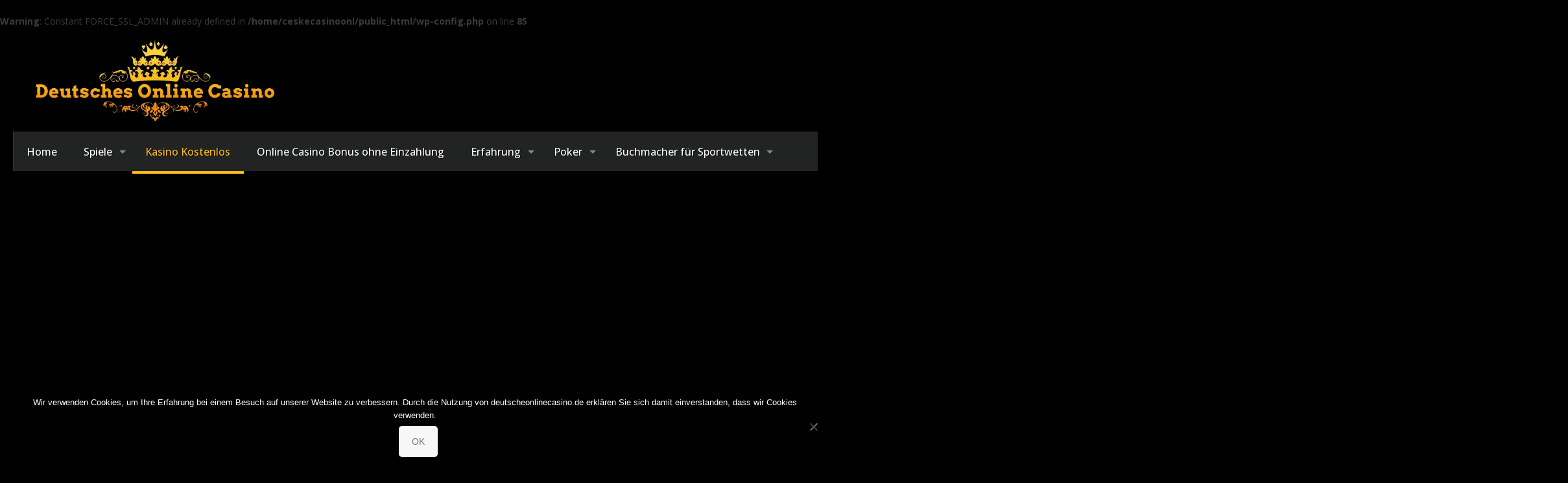

--- FILE ---
content_type: text/html; charset=UTF-8
request_url: https://deutscheonlinecasino.de/immortal-romance/
body_size: 31465
content:
<br />
<b>Warning</b>:  Constant FORCE_SSL_ADMIN already defined in <b>/home/ceskecasinoonl/public_html/wp-config.php</b> on line <b>85</b><br />
<!DOCTYPE html>
<html lang="de" class="no-js " itemscope itemtype="https://schema.org/Article" >

<head>

<meta charset="UTF-8" />
<meta name='robots' content='index, follow, max-image-preview:large, max-snippet:-1, max-video-preview:-1' />
<script>
  (function(i,s,o,g,r,a,m){i['GoogleAnalyticsObject']=r;i[r]=i[r]||function(){
  (i[r].q=i[r].q||[]).push(arguments)},i[r].l=1*new Date();a=s.createElement(o),
  m=s.getElementsByTagName(o)[0];a.async=1;a.src=g;m.parentNode.insertBefore(a,m)
  })(window,document,'script','https://www.google-analytics.com/analytics.js','ga');

  ga('create', 'UA-76627121-1', 'auto');
  ga('send', 'pageview');

</script>

<meta name="google-site-verification" content="7ExhVU2Vc75hROzxi_6ksVU0D3XEEdFwOOz3hrylw1w" />
<meta name="format-detection" content="telephone=no">
<meta name="viewport" content="width=device-width, initial-scale=1" />
<link rel="shortcut icon" href="https://deutscheonlinecasino.de/wp-content/uploads/sites/4/2020/05/favicon-32x32-1.png" type="image/x-icon" />
<meta name="theme-color" content="#ffffff" media="(prefers-color-scheme: light)">
<meta name="theme-color" content="#ffffff" media="(prefers-color-scheme: dark)">

	<!-- This site is optimized with the Yoast SEO plugin v26.5 - https://yoast.com/wordpress/plugins/seo/ -->
	<title>Immortal Romance - Deutsches Online Casino</title>
	<link rel="canonical" href="https://deutscheonlinecasino.de/immortal-romance/" />
	<meta property="og:locale" content="de_DE" />
	<meta property="og:type" content="article" />
	<meta property="og:title" content="Immortal Romance - Deutsches Online Casino" />
	<meta property="og:description" content="Immortal Romance" />
	<meta property="og:url" content="https://deutscheonlinecasino.de/immortal-romance/" />
	<meta property="og:site_name" content="Deutsches Online Casino" />
	<meta property="article:publisher" content="https://www.facebook.com/DeutschesOnlineCasino/" />
	<meta property="article:author" content="https://www.facebook.com/DeutschesOnlineCasino/" />
	<meta property="article:published_time" content="2016-11-06T17:07:45+00:00" />
	<meta property="article:modified_time" content="2017-03-15T07:28:37+00:00" />
	<meta property="og:image" content="https://deutscheonlinecasino.de/wp-content/uploads/sites/4/2016/11/immortal-romance.jpg" />
	<meta property="og:image:width" content="770" />
	<meta property="og:image:height" content="526" />
	<meta property="og:image:type" content="image/jpeg" />
	<meta name="author" content="Deutsches Online Casino" />
	<meta name="twitter:card" content="summary_large_image" />
	<meta name="twitter:creator" content="@DeutscheCasino_" />
	<meta name="twitter:site" content="@DeutscheCasino_" />
	<meta name="twitter:label1" content="Verfasst von" />
	<meta name="twitter:data1" content="Deutsches Online Casino" />
	<script type="application/ld+json" class="yoast-schema-graph">{"@context":"https://schema.org","@graph":[{"@type":"Article","@id":"https://deutscheonlinecasino.de/immortal-romance/#article","isPartOf":{"@id":"https://deutscheonlinecasino.de/immortal-romance/"},"author":{"name":"Deutsches Online Casino","@id":"https://deutscheonlinecasino.de/#/schema/person/2a7ce46e14cc9d5aac7faede8b34581e"},"headline":"Immortal Romance","datePublished":"2016-11-06T17:07:45+00:00","dateModified":"2017-03-15T07:28:37+00:00","mainEntityOfPage":{"@id":"https://deutscheonlinecasino.de/immortal-romance/"},"wordCount":4,"commentCount":0,"publisher":{"@id":"https://deutscheonlinecasino.de/#organization"},"image":{"@id":"https://deutscheonlinecasino.de/immortal-romance/#primaryimage"},"thumbnailUrl":"https://deutscheonlinecasino.de/wp-content/uploads/sites/4/2016/11/immortal-romance.jpg","articleSection":["Casino Spiele Kostenlos","Slots"],"inLanguage":"de","potentialAction":[{"@type":"CommentAction","name":"Comment","target":["https://deutscheonlinecasino.de/immortal-romance/#respond"]}]},{"@type":"WebPage","@id":"https://deutscheonlinecasino.de/immortal-romance/","url":"https://deutscheonlinecasino.de/immortal-romance/","name":"Immortal Romance - Deutsches Online Casino","isPartOf":{"@id":"https://deutscheonlinecasino.de/#website"},"primaryImageOfPage":{"@id":"https://deutscheonlinecasino.de/immortal-romance/#primaryimage"},"image":{"@id":"https://deutscheonlinecasino.de/immortal-romance/#primaryimage"},"thumbnailUrl":"https://deutscheonlinecasino.de/wp-content/uploads/sites/4/2016/11/immortal-romance.jpg","datePublished":"2016-11-06T17:07:45+00:00","dateModified":"2017-03-15T07:28:37+00:00","breadcrumb":{"@id":"https://deutscheonlinecasino.de/immortal-romance/#breadcrumb"},"inLanguage":"de","potentialAction":[{"@type":"ReadAction","target":["https://deutscheonlinecasino.de/immortal-romance/"]}]},{"@type":"ImageObject","inLanguage":"de","@id":"https://deutscheonlinecasino.de/immortal-romance/#primaryimage","url":"https://deutscheonlinecasino.de/wp-content/uploads/sites/4/2016/11/immortal-romance.jpg","contentUrl":"https://deutscheonlinecasino.de/wp-content/uploads/sites/4/2016/11/immortal-romance.jpg","width":"770","height":"526","caption":"Immortal Romance"},{"@type":"BreadcrumbList","@id":"https://deutscheonlinecasino.de/immortal-romance/#breadcrumb","itemListElement":[{"@type":"ListItem","position":1,"name":"Home","item":"https://deutscheonlinecasino.de/"},{"@type":"ListItem","position":2,"name":"Online Casino Kostenlos","item":"https://deutscheonlinecasino.de/online-casino-kostenlos/"},{"@type":"ListItem","position":3,"name":"Immortal Romance"}]},{"@type":"WebSite","@id":"https://deutscheonlinecasino.de/#website","url":"https://deutscheonlinecasino.de/","name":"Deutsches Online Casino","description":"Bestes Internet Kasino Spiele","publisher":{"@id":"https://deutscheonlinecasino.de/#organization"},"potentialAction":[{"@type":"SearchAction","target":{"@type":"EntryPoint","urlTemplate":"https://deutscheonlinecasino.de/?s={search_term_string}"},"query-input":{"@type":"PropertyValueSpecification","valueRequired":true,"valueName":"search_term_string"}}],"inLanguage":"de"},{"@type":"Organization","@id":"https://deutscheonlinecasino.de/#organization","name":"Deutsches Online Casino","url":"https://deutscheonlinecasino.de/","logo":{"@type":"ImageObject","inLanguage":"de","@id":"https://deutscheonlinecasino.de/#/schema/logo/image/","url":"https://deutscheonlinecasino.de/wp-content/uploads/sites/4/2016/10/avatar.jpg","contentUrl":"https://deutscheonlinecasino.de/wp-content/uploads/sites/4/2016/10/avatar.jpg","width":"600","height":"600","caption":"Deutsches Online Casino"},"image":{"@id":"https://deutscheonlinecasino.de/#/schema/logo/image/"},"sameAs":["https://www.facebook.com/DeutschesOnlineCasino/","https://x.com/DeutscheCasino_","https://www.instagram.com/deutscheonlinecasino/","https://www.linkedin.com/company/deutsche-online-casino/","https://www.pinterest.com/deutschesonlinecasino","https://www.youtube.com/channel/UCFHfYMQkT8tP-DRs-LWambQ"]},{"@type":"Person","@id":"https://deutscheonlinecasino.de/#/schema/person/2a7ce46e14cc9d5aac7faede8b34581e","name":"Deutsches Online Casino","image":{"@type":"ImageObject","inLanguage":"de","@id":"https://deutscheonlinecasino.de/#/schema/person/image/","url":"https://secure.gravatar.com/avatar/d95eed596421b17b538b16ed915c38a5a253dbed3208c65134fd31c963003754?s=96&d=mm&r=g","contentUrl":"https://secure.gravatar.com/avatar/d95eed596421b17b538b16ed915c38a5a253dbed3208c65134fd31c963003754?s=96&d=mm&r=g","caption":"Deutsches Online Casino"},"description":"Deutsches Online Casino wurde im Jahr 2015 ins Leben gerufen und ist ein Hilfsmittel für alle, die mehr über Online Casino Spiele und Wetten erfahren wollen. Wir bieten eine Vielzahl von On-line-Führer, die geeignet sind, sowohl für Anfänger als auch für erfahrene Spieler auf einer Vielzahl von Themen.","sameAs":["https://deutscheonlinecasino.de","https://www.facebook.com/DeutschesOnlineCasino/","https://www.instagram.com/deutscheonlinecasino/","https://www.linkedin.com/company/deutsche-online-casino","https://www.pinterest.de/deutschesonlinecasino/","https://x.com/DeutscheCasino_","https://www.youtube.com/channel/UCFHfYMQkT8tP-DRs-LWambQ","http://deutschecasino.tumblr.com/"],"url":"https://deutscheonlinecasino.de/author/deutschonlinecasino/"}]}</script>
	<!-- / Yoast SEO plugin. -->


<link rel='dns-prefetch' href='//fonts.googleapis.com' />
<link rel="alternate" type="application/rss+xml" title="Deutsches Online Casino &raquo; Feed" href="https://deutscheonlinecasino.de/feed/" />
<link rel="alternate" type="application/rss+xml" title="Deutsches Online Casino &raquo; Kommentar-Feed" href="https://deutscheonlinecasino.de/comments/feed/" />
<link rel="alternate" type="application/rss+xml" title="Deutsches Online Casino &raquo; Immortal Romance-Kommentar-Feed" href="https://deutscheonlinecasino.de/immortal-romance/feed/" />
<link rel="alternate" title="oEmbed (JSON)" type="application/json+oembed" href="https://deutscheonlinecasino.de/wp-json/oembed/1.0/embed?url=https%3A%2F%2Fdeutscheonlinecasino.de%2Fimmortal-romance%2F" />
<link rel="alternate" title="oEmbed (XML)" type="text/xml+oembed" href="https://deutscheonlinecasino.de/wp-json/oembed/1.0/embed?url=https%3A%2F%2Fdeutscheonlinecasino.de%2Fimmortal-romance%2F&#038;format=xml" />
<style id='wp-img-auto-sizes-contain-inline-css' type='text/css'>
img:is([sizes=auto i],[sizes^="auto," i]){contain-intrinsic-size:3000px 1500px}
/*# sourceURL=wp-img-auto-sizes-contain-inline-css */
</style>
<link rel='stylesheet' id='cookie-notice-front-css' href='https://deutscheonlinecasino.de/wp-content/plugins/cookie-notice/css/front.min.css?ver=2.5.10' type='text/css' media='all' />
<link rel='stylesheet' id='mfn-be-css' href='https://deutscheonlinecasino.de/wp-content/themes/betheme/css/be.css?ver=28.1.13' type='text/css' media='all' />
<link rel='stylesheet' id='mfn-responsive-css' href='https://deutscheonlinecasino.de/wp-content/themes/betheme/css/responsive.css?ver=28.1.13' type='text/css' media='all' />
<link rel='stylesheet' id='mfn-fonts-css' href='https://fonts.googleapis.com/css?family=Open+Sans%3A1%2C300%2C400%2C400italic%2C500%2C600%2C700%2C700italic%7CPoppins%3A1%2C300%2C400%2C400italic%2C500%2C600%2C700%2C700italic&#038;display=swap&#038;ver=6.9' type='text/css' media='all' />
<link rel='stylesheet' id='tablepress-default-css' href='https://deutscheonlinecasino.de/wp-content/plugins/tablepress/css/build/default.css?ver=3.2.5' type='text/css' media='all' />
<link rel='stylesheet' id='wp_review-style-css' href='https://deutscheonlinecasino.de/wp-content/plugins/wp-review/public/css/wp-review.css?ver=5.3.5' type='text/css' media='all' />
<style id='mfn-dynamic-inline-css' type='text/css'>
html{background-color:#FCFCFC}#Wrapper,#Content,.mfn-popup .mfn-popup-content,.mfn-off-canvas-sidebar .mfn-off-canvas-content-wrapper,.mfn-cart-holder,.mfn-header-login,#Top_bar .search_wrapper,#Top_bar .top_bar_right .mfn-live-search-box,.column_livesearch .mfn-live-search-wrapper,.column_livesearch .mfn-live-search-box{background-color:#FCFCFC}.layout-boxed.mfn-bebuilder-header.mfn-ui #Wrapper .mfn-only-sample-content{background-color:#FCFCFC}body:not(.template-slider) #Header{min-height:250px}body.header-below:not(.template-slider) #Header{padding-top:250px}#Footer .widgets_wrapper{padding:70px 0}.elementor-page.elementor-default #Content .the_content .section_wrapper{max-width:100%}.elementor-page.elementor-default #Content .section.the_content{width:100%}.elementor-page.elementor-default #Content .section_wrapper .the_content_wrapper{margin-left:0;margin-right:0;width:100%}body,span.date_label,.timeline_items li h3 span,input[type="date"],input[type="text"],input[type="password"],input[type="tel"],input[type="email"],input[type="url"],textarea,select,.offer_li .title h3,.mfn-menu-item-megamenu{font-family:"Open Sans",-apple-system,BlinkMacSystemFont,"Segoe UI",Roboto,Oxygen-Sans,Ubuntu,Cantarell,"Helvetica Neue",sans-serif}.lead,.big{font-family:"Open Sans",-apple-system,BlinkMacSystemFont,"Segoe UI",Roboto,Oxygen-Sans,Ubuntu,Cantarell,"Helvetica Neue",sans-serif}#menu > ul > li > a,#overlay-menu ul li a{font-family:"Open Sans",-apple-system,BlinkMacSystemFont,"Segoe UI",Roboto,Oxygen-Sans,Ubuntu,Cantarell,"Helvetica Neue",sans-serif}#Subheader .title{font-family:"Open Sans",-apple-system,BlinkMacSystemFont,"Segoe UI",Roboto,Oxygen-Sans,Ubuntu,Cantarell,"Helvetica Neue",sans-serif}h1,h2,h3,h4,.text-logo #logo{font-family:"Open Sans",-apple-system,BlinkMacSystemFont,"Segoe UI",Roboto,Oxygen-Sans,Ubuntu,Cantarell,"Helvetica Neue",sans-serif}h5,h6{font-family:"Open Sans",-apple-system,BlinkMacSystemFont,"Segoe UI",Roboto,Oxygen-Sans,Ubuntu,Cantarell,"Helvetica Neue",sans-serif}blockquote{font-family:"Open Sans",-apple-system,BlinkMacSystemFont,"Segoe UI",Roboto,Oxygen-Sans,Ubuntu,Cantarell,"Helvetica Neue",sans-serif}.chart_box .chart .num,.counter .desc_wrapper .number-wrapper,.how_it_works .image .number,.pricing-box .plan-header .price,.quick_fact .number-wrapper,.woocommerce .product div.entry-summary .price{font-family:"Poppins",-apple-system,BlinkMacSystemFont,"Segoe UI",Roboto,Oxygen-Sans,Ubuntu,Cantarell,"Helvetica Neue",sans-serif}body,.mfn-menu-item-megamenu{font-size:14px;line-height:28px;font-weight:400;letter-spacing:0px}.lead,.big{font-size:17px;line-height:30px;font-weight:400;letter-spacing:0px}#menu > ul > li > a,#overlay-menu ul li a{font-size:16px;font-weight:500;letter-spacing:0px}#overlay-menu ul li a{line-height:24px}#Subheader .title{font-size:50px;line-height:60px;font-weight:400;letter-spacing:0px}h1,.text-logo #logo{font-size:28px;line-height:60px;font-weight:500;letter-spacing:0px}h2{font-size:20px;line-height:50px;font-weight:500;letter-spacing:0px}h3,.woocommerce ul.products li.product h3,.woocommerce #customer_login h2{font-size:18px;line-height:40px;font-weight:400;letter-spacing:0px}h4,.woocommerce .woocommerce-order-details__title,.woocommerce .wc-bacs-bank-details-heading,.woocommerce .woocommerce-customer-details h2{font-size:16px;line-height:30px;font-weight:600;letter-spacing:0px}h5{font-size:15px;line-height:30px;font-weight:400;letter-spacing:0px}h6{font-size:14px;line-height:26px;font-weight:700;letter-spacing:0px}#Intro .intro-title{font-size:70px;line-height:70px;font-weight:400;letter-spacing:0px}@media only screen and (min-width:768px) and (max-width:959px){body,.mfn-menu-item-megamenu{font-size:14px;line-height:28px;font-weight:400;letter-spacing:0px}.lead,.big{font-size:17px;line-height:30px;font-weight:400;letter-spacing:0px}#menu > ul > li > a,#overlay-menu ul li a{font-size:16px;font-weight:500;letter-spacing:0px}#overlay-menu ul li a{line-height:24px}#Subheader .title{font-size:50px;line-height:60px;font-weight:400;letter-spacing:0px}h1,.text-logo #logo{font-size:28px;line-height:60px;font-weight:500;letter-spacing:0px}h2{font-size:20px;line-height:50px;font-weight:500;letter-spacing:0px}h3,.woocommerce ul.products li.product h3,.woocommerce #customer_login h2{font-size:18px;line-height:40px;font-weight:400;letter-spacing:0px}h4,.woocommerce .woocommerce-order-details__title,.woocommerce .wc-bacs-bank-details-heading,.woocommerce .woocommerce-customer-details h2{font-size:16px;line-height:30px;font-weight:600;letter-spacing:0px}h5{font-size:15px;line-height:30px;font-weight:400;letter-spacing:0px}h6{font-size:14px;line-height:26px;font-weight:700;letter-spacing:0px}#Intro .intro-title{font-size:70px;line-height:70px;font-weight:400;letter-spacing:0px}blockquote{font-size:15px}.chart_box .chart .num{font-size:45px;line-height:45px}.counter .desc_wrapper .number-wrapper{font-size:45px;line-height:45px}.counter .desc_wrapper .title{font-size:14px;line-height:18px}.faq .question .title{font-size:14px}.fancy_heading .title{font-size:38px;line-height:38px}.offer .offer_li .desc_wrapper .title h3{font-size:32px;line-height:32px}.offer_thumb_ul li.offer_thumb_li .desc_wrapper .title h3{font-size:32px;line-height:32px}.pricing-box .plan-header h2{font-size:27px;line-height:27px}.pricing-box .plan-header .price > span{font-size:40px;line-height:40px}.pricing-box .plan-header .price sup.currency{font-size:18px;line-height:18px}.pricing-box .plan-header .price sup.period{font-size:14px;line-height:14px}.quick_fact .number-wrapper{font-size:80px;line-height:80px}.trailer_box .desc h2{font-size:27px;line-height:27px}.widget > h3{font-size:17px;line-height:20px}}@media only screen and (min-width:480px) and (max-width:767px){body,.mfn-menu-item-megamenu{font-size:14px;line-height:28px;font-weight:400;letter-spacing:0px}.lead,.big{font-size:17px;line-height:30px;font-weight:400;letter-spacing:0px}#menu > ul > li > a,#overlay-menu ul li a{font-size:16px;font-weight:500;letter-spacing:0px}#overlay-menu ul li a{line-height:24px}#Subheader .title{font-size:50px;line-height:60px;font-weight:400;letter-spacing:0px}h1,.text-logo #logo{font-size:28px;line-height:60px;font-weight:500;letter-spacing:0px}h2{font-size:20px;line-height:50px;font-weight:500;letter-spacing:0px}h3,.woocommerce ul.products li.product h3,.woocommerce #customer_login h2{font-size:18px;line-height:40px;font-weight:400;letter-spacing:0px}h4,.woocommerce .woocommerce-order-details__title,.woocommerce .wc-bacs-bank-details-heading,.woocommerce .woocommerce-customer-details h2{font-size:16px;line-height:30px;font-weight:600;letter-spacing:0px}h5{font-size:15px;line-height:30px;font-weight:400;letter-spacing:0px}h6{font-size:14px;line-height:26px;font-weight:700;letter-spacing:0px}#Intro .intro-title{font-size:70px;line-height:70px;font-weight:400;letter-spacing:0px}blockquote{font-size:14px}.chart_box .chart .num{font-size:40px;line-height:40px}.counter .desc_wrapper .number-wrapper{font-size:40px;line-height:40px}.counter .desc_wrapper .title{font-size:13px;line-height:16px}.faq .question .title{font-size:13px}.fancy_heading .title{font-size:34px;line-height:34px}.offer .offer_li .desc_wrapper .title h3{font-size:28px;line-height:28px}.offer_thumb_ul li.offer_thumb_li .desc_wrapper .title h3{font-size:28px;line-height:28px}.pricing-box .plan-header h2{font-size:24px;line-height:24px}.pricing-box .plan-header .price > span{font-size:34px;line-height:34px}.pricing-box .plan-header .price sup.currency{font-size:16px;line-height:16px}.pricing-box .plan-header .price sup.period{font-size:13px;line-height:13px}.quick_fact .number-wrapper{font-size:70px;line-height:70px}.trailer_box .desc h2{font-size:24px;line-height:24px}.widget > h3{font-size:16px;line-height:19px}}@media only screen and (max-width:479px){body,.mfn-menu-item-megamenu{font-size:14px;line-height:28px;font-weight:400;letter-spacing:0px}.lead,.big{font-size:17px;line-height:30px;font-weight:400;letter-spacing:0px}#menu > ul > li > a,#overlay-menu ul li a{font-size:16px;font-weight:500;letter-spacing:0px}#overlay-menu ul li a{line-height:24px}#Subheader .title{font-size:50px;line-height:60px;font-weight:400;letter-spacing:0px}h1,.text-logo #logo{font-size:28px;line-height:60px;font-weight:500;letter-spacing:0px}h2{font-size:20px;line-height:50px;font-weight:500;letter-spacing:0px}h3,.woocommerce ul.products li.product h3,.woocommerce #customer_login h2{font-size:18px;line-height:40px;font-weight:400;letter-spacing:0px}h4,.woocommerce .woocommerce-order-details__title,.woocommerce .wc-bacs-bank-details-heading,.woocommerce .woocommerce-customer-details h2{font-size:16px;line-height:30px;font-weight:600;letter-spacing:0px}h5{font-size:15px;line-height:30px;font-weight:400;letter-spacing:0px}h6{font-size:14px;line-height:26px;font-weight:700;letter-spacing:0px}#Intro .intro-title{font-size:70px;line-height:70px;font-weight:400;letter-spacing:0px}blockquote{font-size:13px}.chart_box .chart .num{font-size:35px;line-height:35px}.counter .desc_wrapper .number-wrapper{font-size:35px;line-height:35px}.counter .desc_wrapper .title{font-size:13px;line-height:26px}.faq .question .title{font-size:13px}.fancy_heading .title{font-size:30px;line-height:30px}.offer .offer_li .desc_wrapper .title h3{font-size:26px;line-height:26px}.offer_thumb_ul li.offer_thumb_li .desc_wrapper .title h3{font-size:26px;line-height:26px}.pricing-box .plan-header h2{font-size:21px;line-height:21px}.pricing-box .plan-header .price > span{font-size:32px;line-height:32px}.pricing-box .plan-header .price sup.currency{font-size:14px;line-height:14px}.pricing-box .plan-header .price sup.period{font-size:13px;line-height:13px}.quick_fact .number-wrapper{font-size:60px;line-height:60px}.trailer_box .desc h2{font-size:21px;line-height:21px}.widget > h3{font-size:15px;line-height:18px}}.with_aside .sidebar.columns{width:28%}.with_aside .sections_group{width:72%}.aside_both .sidebar.columns{width:23%}.aside_both .sidebar.sidebar-1{margin-left:-77%}.aside_both .sections_group{width:54%;margin-left:23%}@media only screen and (min-width:1240px){#Wrapper,.with_aside .content_wrapper{max-width:1240px}body.layout-boxed.mfn-header-scrolled .mfn-header-tmpl.mfn-sticky-layout-width{max-width:1240px;left:0;right:0;margin-left:auto;margin-right:auto}body.layout-boxed:not(.mfn-header-scrolled) .mfn-header-tmpl.mfn-header-layout-width,body.layout-boxed .mfn-header-tmpl.mfn-header-layout-width:not(.mfn-hasSticky){max-width:1240px;left:0;right:0;margin-left:auto;margin-right:auto}body.layout-boxed.mfn-bebuilder-header.mfn-ui .mfn-only-sample-content{max-width:1240px;margin-left:auto;margin-right:auto}.section_wrapper,.container{max-width:1220px}.layout-boxed.header-boxed #Top_bar.is-sticky{max-width:1240px}}@media only screen and (max-width:767px){#Wrapper{max-width:calc(100% - 67px)}.content_wrapper .section_wrapper,.container,.four.columns .widget-area{max-width:550px !important;padding-left:33px;padding-right:33px}}body{--mfn-button-font-family:inherit;--mfn-button-font-size:14px;--mfn-button-font-weight:400;--mfn-button-font-style:inherit;--mfn-button-letter-spacing:0px;--mfn-button-padding:16px 20px 16px 20px;--mfn-button-border-width:0px;--mfn-button-border-radius:5px;--mfn-button-gap:10px;--mfn-button-transition:0.2s;--mfn-button-color:#747474;--mfn-button-color-hover:#747474;--mfn-button-bg:#f7f7f7;--mfn-button-bg-hover:#eaeaea;--mfn-button-border-color:transparent;--mfn-button-border-color-hover:transparent;--mfn-button-icon-color:#747474;--mfn-button-icon-color-hover:#747474;--mfn-button-box-shadow:unset;--mfn-button-theme-color:#ffffff;--mfn-button-theme-color-hover:#ffffff;--mfn-button-theme-bg:#F9BC1A;--mfn-button-theme-bg-hover:#ecaf0d;--mfn-button-theme-border-color:transparent;--mfn-button-theme-border-color-hover:transparent;--mfn-button-theme-icon-color:#ffffff;--mfn-button-theme-icon-color-hover:#ffffff;--mfn-button-theme-box-shadow:unset;--mfn-button-shop-color:#ffffff;--mfn-button-shop-color-hover:#ffffff;--mfn-button-shop-bg:#F9BC1A;--mfn-button-shop-bg-hover:#ecaf0d;--mfn-button-shop-border-color:transparent;--mfn-button-shop-border-color-hover:transparent;--mfn-button-shop-icon-color:#626262;--mfn-button-shop-icon-color-hover:#626262;--mfn-button-shop-box-shadow:unset;--mfn-button-action-color:#ffffff;--mfn-button-action-color-hover:#ffffff;--mfn-button-action-bg:#0089f7;--mfn-button-action-bg-hover:#007cea;--mfn-button-action-border-color:transparent;--mfn-button-action-border-color-hover:transparent;--mfn-button-action-icon-color:#ffffff;--mfn-button-action-icon-color-hover:#ffffff;--mfn-button-action-box-shadow:unset}@media only screen and (max-width:959px){body{}}@media only screen and (max-width:768px){body{}}.mfn-cookies,.mfn-cookies-reopen{--mfn-gdpr2-container-text-color:#626262;--mfn-gdpr2-container-strong-color:#07070a;--mfn-gdpr2-container-bg:#ffffff;--mfn-gdpr2-container-overlay:rgba(25,37,48,0.6);--mfn-gdpr2-details-box-bg:#fbfbfb;--mfn-gdpr2-details-switch-bg:#00032a;--mfn-gdpr2-details-switch-bg-active:#5acb65;--mfn-gdpr2-tabs-text-color:#07070a;--mfn-gdpr2-tabs-text-color-active:#0089f7;--mfn-gdpr2-tabs-border:rgba(8,8,14,0.1);--mfn-gdpr2-buttons-box-bg:#fbfbfb;--mfn-gdpr2-reopen-background:#fff;--mfn-gdpr2-reopen-color:#222}#Top_bar #logo,.header-fixed #Top_bar #logo,.header-plain #Top_bar #logo,.header-transparent #Top_bar #logo{height:60px;line-height:60px;padding:15px 0}.logo-overflow #Top_bar:not(.is-sticky) .logo{height:90px}#Top_bar .menu > li > a{padding:15px 0}.menu-highlight:not(.header-creative) #Top_bar .menu > li > a{margin:20px 0}.header-plain:not(.menu-highlight) #Top_bar .menu > li > a span:not(.description){line-height:90px}.header-fixed #Top_bar .menu > li > a{padding:30px 0}@media only screen and (max-width:767px){.mobile-header-mini #Top_bar #logo{height:50px!important;line-height:50px!important;margin:5px 0}}#Top_bar #logo img.svg{width:100px}.image_frame,.wp-caption{border-width:0px}.alert{border-radius:0px}#Top_bar .top_bar_right .top-bar-right-input input{width:200px}.mfn-live-search-box .mfn-live-search-list{max-height:300px}#Side_slide{right:-250px;width:250px}#Side_slide.left{left:-250px}.blog-teaser li .desc-wrapper .desc{background-position-y:-1px}.mfn-free-delivery-info{--mfn-free-delivery-bar:#F9BC1A;--mfn-free-delivery-bg:rgba(0,0,0,0.1);--mfn-free-delivery-achieved:#F9BC1A}#back_to_top i{color:#65666C}@media only screen and ( max-width:767px ){}@media only screen and (min-width:1240px){body:not(.header-simple) #Top_bar #menu{display:block!important}.tr-menu #Top_bar #menu{background:none!important}#Top_bar .menu > li > ul.mfn-megamenu > li{float:left}#Top_bar .menu > li > ul.mfn-megamenu > li.mfn-megamenu-cols-1{width:100%}#Top_bar .menu > li > ul.mfn-megamenu > li.mfn-megamenu-cols-2{width:50%}#Top_bar .menu > li > ul.mfn-megamenu > li.mfn-megamenu-cols-3{width:33.33%}#Top_bar .menu > li > ul.mfn-megamenu > li.mfn-megamenu-cols-4{width:25%}#Top_bar .menu > li > ul.mfn-megamenu > li.mfn-megamenu-cols-5{width:20%}#Top_bar .menu > li > ul.mfn-megamenu > li.mfn-megamenu-cols-6{width:16.66%}#Top_bar .menu > li > ul.mfn-megamenu > li > ul{display:block!important;position:inherit;left:auto;top:auto;border-width:0 1px 0 0}#Top_bar .menu > li > ul.mfn-megamenu > li:last-child > ul{border:0}#Top_bar .menu > li > ul.mfn-megamenu > li > ul li{width:auto}#Top_bar .menu > li > ul.mfn-megamenu a.mfn-megamenu-title{text-transform:uppercase;font-weight:400;background:none}#Top_bar .menu > li > ul.mfn-megamenu a .menu-arrow{display:none}.menuo-right #Top_bar .menu > li > ul.mfn-megamenu{left:0;width:98%!important;margin:0 1%;padding:20px 0}.menuo-right #Top_bar .menu > li > ul.mfn-megamenu-bg{box-sizing:border-box}#Top_bar .menu > li > ul.mfn-megamenu-bg{padding:20px 166px 20px 20px;background-repeat:no-repeat;background-position:right bottom}.rtl #Top_bar .menu > li > ul.mfn-megamenu-bg{padding-left:166px;padding-right:20px;background-position:left bottom}#Top_bar .menu > li > ul.mfn-megamenu-bg > li{background:none}#Top_bar .menu > li > ul.mfn-megamenu-bg > li a{border:none}#Top_bar .menu > li > ul.mfn-megamenu-bg > li > ul{background:none!important;-webkit-box-shadow:0 0 0 0;-moz-box-shadow:0 0 0 0;box-shadow:0 0 0 0}.mm-vertical #Top_bar .container{position:relative}.mm-vertical #Top_bar .top_bar_left{position:static}.mm-vertical #Top_bar .menu > li ul{box-shadow:0 0 0 0 transparent!important;background-image:none}.mm-vertical #Top_bar .menu > li > ul.mfn-megamenu{padding:20px 0}.mm-vertical.header-plain #Top_bar .menu > li > ul.mfn-megamenu{width:100%!important;margin:0}.mm-vertical #Top_bar .menu > li > ul.mfn-megamenu > li{display:table-cell;float:none!important;width:10%;padding:0 15px;border-right:1px solid rgba(0,0,0,0.05)}.mm-vertical #Top_bar .menu > li > ul.mfn-megamenu > li:last-child{border-right-width:0}.mm-vertical #Top_bar .menu > li > ul.mfn-megamenu > li.hide-border{border-right-width:0}.mm-vertical #Top_bar .menu > li > ul.mfn-megamenu > li a{border-bottom-width:0;padding:9px 15px;line-height:120%}.mm-vertical #Top_bar .menu > li > ul.mfn-megamenu a.mfn-megamenu-title{font-weight:700}.rtl .mm-vertical #Top_bar .menu > li > ul.mfn-megamenu > li:first-child{border-right-width:0}.rtl .mm-vertical #Top_bar .menu > li > ul.mfn-megamenu > li:last-child{border-right-width:1px}body.header-shop #Top_bar #menu{display:flex!important;background-color:transparent}.header-shop #Top_bar.is-sticky .top_bar_row_second{display:none}.header-plain:not(.menuo-right) #Header .top_bar_left{width:auto!important}.header-stack.header-center #Top_bar #menu{display:inline-block!important}.header-simple #Top_bar #menu{display:none;height:auto;width:300px;bottom:auto;top:100%;right:1px;position:absolute;margin:0}.header-simple #Header a.responsive-menu-toggle{display:block;right:10px}.header-simple #Top_bar #menu > ul{width:100%;float:left}.header-simple #Top_bar #menu ul li{width:100%;padding-bottom:0;border-right:0;position:relative}.header-simple #Top_bar #menu ul li a{padding:0 20px;margin:0;display:block;height:auto;line-height:normal;border:none}.header-simple #Top_bar #menu ul li a:not(.menu-toggle):after{display:none}.header-simple #Top_bar #menu ul li a span{border:none;line-height:44px;display:inline;padding:0}.header-simple #Top_bar #menu ul li.submenu .menu-toggle{display:block;position:absolute;right:0;top:0;width:44px;height:44px;line-height:44px;font-size:30px;font-weight:300;text-align:center;cursor:pointer;color:#444;opacity:0.33;transform:unset}.header-simple #Top_bar #menu ul li.submenu .menu-toggle:after{content:"+";position:static}.header-simple #Top_bar #menu ul li.hover > .menu-toggle:after{content:"-"}.header-simple #Top_bar #menu ul li.hover a{border-bottom:0}.header-simple #Top_bar #menu ul.mfn-megamenu li .menu-toggle{display:none}.header-simple #Top_bar #menu ul li ul{position:relative!important;left:0!important;top:0;padding:0;margin:0!important;width:auto!important;background-image:none}.header-simple #Top_bar #menu ul li ul li{width:100%!important;display:block;padding:0}.header-simple #Top_bar #menu ul li ul li a{padding:0 20px 0 30px}.header-simple #Top_bar #menu ul li ul li a .menu-arrow{display:none}.header-simple #Top_bar #menu ul li ul li a span{padding:0}.header-simple #Top_bar #menu ul li ul li a span:after{display:none!important}.header-simple #Top_bar .menu > li > ul.mfn-megamenu a.mfn-megamenu-title{text-transform:uppercase;font-weight:400}.header-simple #Top_bar .menu > li > ul.mfn-megamenu > li > ul{display:block!important;position:inherit;left:auto;top:auto}.header-simple #Top_bar #menu ul li ul li ul{border-left:0!important;padding:0;top:0}.header-simple #Top_bar #menu ul li ul li ul li a{padding:0 20px 0 40px}.rtl.header-simple #Top_bar #menu{left:1px;right:auto}.rtl.header-simple #Top_bar a.responsive-menu-toggle{left:10px;right:auto}.rtl.header-simple #Top_bar #menu ul li.submenu .menu-toggle{left:0;right:auto}.rtl.header-simple #Top_bar #menu ul li ul{left:auto!important;right:0!important}.rtl.header-simple #Top_bar #menu ul li ul li a{padding:0 30px 0 20px}.rtl.header-simple #Top_bar #menu ul li ul li ul li a{padding:0 40px 0 20px}.menu-highlight #Top_bar .menu > li{margin:0 2px}.menu-highlight:not(.header-creative) #Top_bar .menu > li > a{padding:0;-webkit-border-radius:5px;border-radius:5px}.menu-highlight #Top_bar .menu > li > a:after{display:none}.menu-highlight #Top_bar .menu > li > a span:not(.description){line-height:50px}.menu-highlight #Top_bar .menu > li > a span.description{display:none}.menu-highlight.header-stack #Top_bar .menu > li > a{margin:10px 0!important}.menu-highlight.header-stack #Top_bar .menu > li > a span:not(.description){line-height:40px}.menu-highlight.header-simple #Top_bar #menu ul li,.menu-highlight.header-creative #Top_bar #menu ul li{margin:0}.menu-highlight.header-simple #Top_bar #menu ul li > a,.menu-highlight.header-creative #Top_bar #menu ul li > a{-webkit-border-radius:0;border-radius:0}.menu-highlight:not(.header-fixed):not(.header-simple) #Top_bar.is-sticky .menu > li > a{margin:10px 0!important;padding:5px 0!important}.menu-highlight:not(.header-fixed):not(.header-simple) #Top_bar.is-sticky .menu > li > a span{line-height:30px!important}.header-modern.menu-highlight.menuo-right .menu_wrapper{margin-right:20px}.menu-line-below #Top_bar .menu > li > a:not(.menu-toggle):after{top:auto;bottom:-4px}.menu-line-below #Top_bar.is-sticky .menu > li > a:not(.menu-toggle):after{top:auto;bottom:-4px}.menu-line-below-80 #Top_bar:not(.is-sticky) .menu > li > a:not(.menu-toggle):after{height:4px;left:10%;top:50%;margin-top:20px;width:80%}.menu-line-below-80-1 #Top_bar:not(.is-sticky) .menu > li > a:not(.menu-toggle):after{height:1px;left:10%;top:50%;margin-top:20px;width:80%}.menu-link-color #Top_bar .menu > li > a:not(.menu-toggle):after{display:none!important}.menu-arrow-top #Top_bar .menu > li > a:after{background:none repeat scroll 0 0 rgba(0,0,0,0)!important;border-color:#ccc transparent transparent;border-style:solid;border-width:7px 7px 0;display:block;height:0;left:50%;margin-left:-7px;top:0!important;width:0}.menu-arrow-top #Top_bar.is-sticky .menu > li > a:after{top:0!important}.menu-arrow-bottom #Top_bar .menu > li > a:after{background:none!important;border-color:transparent transparent #ccc;border-style:solid;border-width:0 7px 7px;display:block;height:0;left:50%;margin-left:-7px;top:auto;bottom:0;width:0}.menu-arrow-bottom #Top_bar.is-sticky .menu > li > a:after{top:auto;bottom:0}.menuo-no-borders #Top_bar .menu > li > a span{border-width:0!important}.menuo-no-borders #Header_creative #Top_bar .menu > li > a span{border-bottom-width:0}.menuo-no-borders.header-plain #Top_bar a#header_cart,.menuo-no-borders.header-plain #Top_bar a#search_button,.menuo-no-borders.header-plain #Top_bar .wpml-languages,.menuo-no-borders.header-plain #Top_bar a.action_button{border-width:0}.menuo-right #Top_bar .menu_wrapper{float:right}.menuo-right.header-stack:not(.header-center) #Top_bar .menu_wrapper{margin-right:150px}body.header-creative{padding-left:50px}body.header-creative.header-open{padding-left:250px}body.error404,body.under-construction,body.elementor-maintenance-mode,body.template-blank,body.under-construction.header-rtl.header-creative.header-open{padding-left:0!important;padding-right:0!important}.header-creative.footer-fixed #Footer,.header-creative.footer-sliding #Footer,.header-creative.footer-stick #Footer.is-sticky{box-sizing:border-box;padding-left:50px}.header-open.footer-fixed #Footer,.header-open.footer-sliding #Footer,.header-creative.footer-stick #Footer.is-sticky{padding-left:250px}.header-rtl.header-creative.footer-fixed #Footer,.header-rtl.header-creative.footer-sliding #Footer,.header-rtl.header-creative.footer-stick #Footer.is-sticky{padding-left:0;padding-right:50px}.header-rtl.header-open.footer-fixed #Footer,.header-rtl.header-open.footer-sliding #Footer,.header-rtl.header-creative.footer-stick #Footer.is-sticky{padding-right:250px}#Header_creative{background-color:#fff;position:fixed;width:250px;height:100%;left:-200px;top:0;z-index:9002;-webkit-box-shadow:2px 0 4px 2px rgba(0,0,0,.15);box-shadow:2px 0 4px 2px rgba(0,0,0,.15)}#Header_creative .container{width:100%}#Header_creative .creative-wrapper{opacity:0;margin-right:50px}#Header_creative a.creative-menu-toggle{display:block;width:34px;height:34px;line-height:34px;font-size:22px;text-align:center;position:absolute;top:10px;right:8px;border-radius:3px}.admin-bar #Header_creative a.creative-menu-toggle{top:42px}#Header_creative #Top_bar{position:static;width:100%}#Header_creative #Top_bar .top_bar_left{width:100%!important;float:none}#Header_creative #Top_bar .logo{float:none;text-align:center;margin:15px 0}#Header_creative #Top_bar #menu{background-color:transparent}#Header_creative #Top_bar .menu_wrapper{float:none;margin:0 0 30px}#Header_creative #Top_bar .menu > li{width:100%;float:none;position:relative}#Header_creative #Top_bar .menu > li > a{padding:0;text-align:center}#Header_creative #Top_bar .menu > li > a:after{display:none}#Header_creative #Top_bar .menu > li > a span{border-right:0;border-bottom-width:1px;line-height:38px}#Header_creative #Top_bar .menu li ul{left:100%;right:auto;top:0;box-shadow:2px 2px 2px 0 rgba(0,0,0,0.03);-webkit-box-shadow:2px 2px 2px 0 rgba(0,0,0,0.03)}#Header_creative #Top_bar .menu > li > ul.mfn-megamenu{margin:0;width:700px!important}#Header_creative #Top_bar .menu > li > ul.mfn-megamenu > li > ul{left:0}#Header_creative #Top_bar .menu li ul li a{padding-top:9px;padding-bottom:8px}#Header_creative #Top_bar .menu li ul li ul{top:0}#Header_creative #Top_bar .menu > li > a span.description{display:block;font-size:13px;line-height:28px!important;clear:both}.menuo-arrows #Top_bar .menu > li.submenu > a > span:after{content:unset!important}#Header_creative #Top_bar .top_bar_right{width:100%!important;float:left;height:auto;margin-bottom:35px;text-align:center;padding:0 20px;top:0;-webkit-box-sizing:border-box;-moz-box-sizing:border-box;box-sizing:border-box}#Header_creative #Top_bar .top_bar_right:before{content:none}#Header_creative #Top_bar .top_bar_right .top_bar_right_wrapper{flex-wrap:wrap;justify-content:center}#Header_creative #Top_bar .top_bar_right .top-bar-right-icon,#Header_creative #Top_bar .top_bar_right .wpml-languages,#Header_creative #Top_bar .top_bar_right .top-bar-right-button,#Header_creative #Top_bar .top_bar_right .top-bar-right-input{min-height:30px;margin:5px}#Header_creative #Top_bar .search_wrapper{left:100%;top:auto}#Header_creative #Top_bar .banner_wrapper{display:block;text-align:center}#Header_creative #Top_bar .banner_wrapper img{max-width:100%;height:auto;display:inline-block}#Header_creative #Action_bar{display:none;position:absolute;bottom:0;top:auto;clear:both;padding:0 20px;box-sizing:border-box}#Header_creative #Action_bar .contact_details{width:100%;text-align:center;margin-bottom:20px}#Header_creative #Action_bar .contact_details li{padding:0}#Header_creative #Action_bar .social{float:none;text-align:center;padding:5px 0 15px}#Header_creative #Action_bar .social li{margin-bottom:2px}#Header_creative #Action_bar .social-menu{float:none;text-align:center}#Header_creative #Action_bar .social-menu li{border-color:rgba(0,0,0,.1)}#Header_creative .social li a{color:rgba(0,0,0,.5)}#Header_creative .social li a:hover{color:#000}#Header_creative .creative-social{position:absolute;bottom:10px;right:0;width:50px}#Header_creative .creative-social li{display:block;float:none;width:100%;text-align:center;margin-bottom:5px}.header-creative .fixed-nav.fixed-nav-prev{margin-left:50px}.header-creative.header-open .fixed-nav.fixed-nav-prev{margin-left:250px}.menuo-last #Header_creative #Top_bar .menu li.last ul{top:auto;bottom:0}.header-open #Header_creative{left:0}.header-open #Header_creative .creative-wrapper{opacity:1;margin:0!important}.header-open #Header_creative .creative-menu-toggle,.header-open #Header_creative .creative-social{display:none}.header-open #Header_creative #Action_bar{display:block}body.header-rtl.header-creative{padding-left:0;padding-right:50px}.header-rtl #Header_creative{left:auto;right:-200px}.header-rtl #Header_creative .creative-wrapper{margin-left:50px;margin-right:0}.header-rtl #Header_creative a.creative-menu-toggle{left:8px;right:auto}.header-rtl #Header_creative .creative-social{left:0;right:auto}.header-rtl #Footer #back_to_top.sticky{right:125px}.header-rtl #popup_contact{right:70px}.header-rtl #Header_creative #Top_bar .menu li ul{left:auto;right:100%}.header-rtl #Header_creative #Top_bar .search_wrapper{left:auto;right:100%}.header-rtl .fixed-nav.fixed-nav-prev{margin-left:0!important}.header-rtl .fixed-nav.fixed-nav-next{margin-right:50px}body.header-rtl.header-creative.header-open{padding-left:0;padding-right:250px!important}.header-rtl.header-open #Header_creative{left:auto;right:0}.header-rtl.header-open #Footer #back_to_top.sticky{right:325px}.header-rtl.header-open #popup_contact{right:270px}.header-rtl.header-open .fixed-nav.fixed-nav-next{margin-right:250px}#Header_creative.active{left:-1px}.header-rtl #Header_creative.active{left:auto;right:-1px}#Header_creative.active .creative-wrapper{opacity:1;margin:0}.header-creative .vc_row[data-vc-full-width]{padding-left:50px}.header-creative.header-open .vc_row[data-vc-full-width]{padding-left:250px}.header-open .vc_parallax .vc_parallax-inner{left:auto;width:calc(100% - 250px)}.header-open.header-rtl .vc_parallax .vc_parallax-inner{left:0;right:auto}#Header_creative.scroll{height:100%;overflow-y:auto}#Header_creative.scroll:not(.dropdown) .menu li ul{display:none!important}#Header_creative.scroll #Action_bar{position:static}#Header_creative.dropdown{outline:none}#Header_creative.dropdown #Top_bar .menu_wrapper{float:left;width:100%}#Header_creative.dropdown #Top_bar #menu ul li{position:relative;float:left}#Header_creative.dropdown #Top_bar #menu ul li a:not(.menu-toggle):after{display:none}#Header_creative.dropdown #Top_bar #menu ul li a span{line-height:38px;padding:0}#Header_creative.dropdown #Top_bar #menu ul li.submenu .menu-toggle{display:block;position:absolute;right:0;top:0;width:38px;height:38px;line-height:38px;font-size:26px;font-weight:300;text-align:center;cursor:pointer;color:#444;opacity:0.33;z-index:203}#Header_creative.dropdown #Top_bar #menu ul li.submenu .menu-toggle:after{content:"+";position:static}#Header_creative.dropdown #Top_bar #menu ul li.hover > .menu-toggle:after{content:"-"}#Header_creative.dropdown #Top_bar #menu ul.sub-menu li:not(:last-of-type) a{border-bottom:0}#Header_creative.dropdown #Top_bar #menu ul.mfn-megamenu li .menu-toggle{display:none}#Header_creative.dropdown #Top_bar #menu ul li ul{position:relative!important;left:0!important;top:0;padding:0;margin-left:0!important;width:auto!important;background-image:none}#Header_creative.dropdown #Top_bar #menu ul li ul li{width:100%!important}#Header_creative.dropdown #Top_bar #menu ul li ul li a{padding:0 10px;text-align:center}#Header_creative.dropdown #Top_bar #menu ul li ul li a .menu-arrow{display:none}#Header_creative.dropdown #Top_bar #menu ul li ul li a span{padding:0}#Header_creative.dropdown #Top_bar #menu ul li ul li a span:after{display:none!important}#Header_creative.dropdown #Top_bar .menu > li > ul.mfn-megamenu a.mfn-megamenu-title{text-transform:uppercase;font-weight:400}#Header_creative.dropdown #Top_bar .menu > li > ul.mfn-megamenu > li > ul{display:block!important;position:inherit;left:auto;top:auto}#Header_creative.dropdown #Top_bar #menu ul li ul li ul{border-left:0!important;padding:0;top:0}#Header_creative{transition:left .5s ease-in-out,right .5s ease-in-out}#Header_creative .creative-wrapper{transition:opacity .5s ease-in-out,margin 0s ease-in-out .5s}#Header_creative.active .creative-wrapper{transition:opacity .5s ease-in-out,margin 0s ease-in-out}}@media only screen and (min-width:1240px){#Top_bar.is-sticky{position:fixed!important;width:100%;left:0;top:-60px;height:60px;z-index:701;background:#fff;opacity:.97;-webkit-box-shadow:0 2px 5px 0 rgba(0,0,0,0.1);-moz-box-shadow:0 2px 5px 0 rgba(0,0,0,0.1);box-shadow:0 2px 5px 0 rgba(0,0,0,0.1)}.layout-boxed.header-boxed #Top_bar.is-sticky{left:50%;-webkit-transform:translateX(-50%);transform:translateX(-50%)}#Top_bar.is-sticky .top_bar_left,#Top_bar.is-sticky .top_bar_right,#Top_bar.is-sticky .top_bar_right:before{background:none;box-shadow:unset}#Top_bar.is-sticky .logo{width:auto;margin:0 30px 0 20px;padding:0}#Top_bar.is-sticky #logo,#Top_bar.is-sticky .custom-logo-link{padding:5px 0!important;height:50px!important;line-height:50px!important}.logo-no-sticky-padding #Top_bar.is-sticky #logo{height:60px!important;line-height:60px!important}#Top_bar.is-sticky #logo img.logo-main{display:none}#Top_bar.is-sticky #logo img.logo-sticky{display:inline;max-height:35px}.logo-sticky-width-auto #Top_bar.is-sticky #logo img.logo-sticky{width:auto}#Top_bar.is-sticky .menu_wrapper{clear:none}#Top_bar.is-sticky .menu_wrapper .menu > li > a{padding:15px 0}#Top_bar.is-sticky .menu > li > a,#Top_bar.is-sticky .menu > li > a span{line-height:30px}#Top_bar.is-sticky .menu > li > a:after{top:auto;bottom:-4px}#Top_bar.is-sticky .menu > li > a span.description{display:none}#Top_bar.is-sticky .secondary_menu_wrapper,#Top_bar.is-sticky .banner_wrapper{display:none}.header-overlay #Top_bar.is-sticky{display:none}.sticky-dark #Top_bar.is-sticky,.sticky-dark #Top_bar.is-sticky #menu{background:rgba(0,0,0,.8)}.sticky-dark #Top_bar.is-sticky .menu > li:not(.current-menu-item) > a{color:#fff}.sticky-dark #Top_bar.is-sticky .top_bar_right .top-bar-right-icon{color:rgba(255,255,255,.9)}.sticky-dark #Top_bar.is-sticky .top_bar_right .top-bar-right-icon svg .path{stroke:rgba(255,255,255,.9)}.sticky-dark #Top_bar.is-sticky .wpml-languages a.active,.sticky-dark #Top_bar.is-sticky .wpml-languages ul.wpml-lang-dropdown{background:rgba(0,0,0,0.1);border-color:rgba(0,0,0,0.1)}.sticky-white #Top_bar.is-sticky,.sticky-white #Top_bar.is-sticky #menu{background:rgba(255,255,255,.8)}.sticky-white #Top_bar.is-sticky .menu > li:not(.current-menu-item) > a{color:#222}.sticky-white #Top_bar.is-sticky .top_bar_right .top-bar-right-icon{color:rgba(0,0,0,.8)}.sticky-white #Top_bar.is-sticky .top_bar_right .top-bar-right-icon svg .path{stroke:rgba(0,0,0,.8)}.sticky-white #Top_bar.is-sticky .wpml-languages a.active,.sticky-white #Top_bar.is-sticky .wpml-languages ul.wpml-lang-dropdown{background:rgba(255,255,255,0.1);border-color:rgba(0,0,0,0.1)}}@media only screen and (min-width:768px) and (max-width:1240px){.header_placeholder{height:0!important}}@media only screen and (max-width:1239px){#Top_bar #menu{display:none;height:auto;width:300px;bottom:auto;top:100%;right:1px;position:absolute;margin:0}#Top_bar a.responsive-menu-toggle{display:block}#Top_bar #menu > ul{width:100%;float:left}#Top_bar #menu ul li{width:100%;padding-bottom:0;border-right:0;position:relative}#Top_bar #menu ul li a{padding:0 25px;margin:0;display:block;height:auto;line-height:normal;border:none}#Top_bar #menu ul li a:not(.menu-toggle):after{display:none}#Top_bar #menu ul li a span{border:none;line-height:44px;display:inline;padding:0}#Top_bar #menu ul li a span.description{margin:0 0 0 5px}#Top_bar #menu ul li.submenu .menu-toggle{display:block;position:absolute;right:15px;top:0;width:44px;height:44px;line-height:44px;font-size:30px;font-weight:300;text-align:center;cursor:pointer;color:#444;opacity:0.33;transform:unset}#Top_bar #menu ul li.submenu .menu-toggle:after{content:"+";position:static}#Top_bar #menu ul li.hover > .menu-toggle:after{content:"-"}#Top_bar #menu ul li.hover a{border-bottom:0}#Top_bar #menu ul li a span:after{display:none!important}#Top_bar #menu ul.mfn-megamenu li .menu-toggle{display:none}.menuo-arrows.keyboard-support #Top_bar .menu > li.submenu > a:not(.menu-toggle):after,.menuo-arrows:not(.keyboard-support) #Top_bar .menu > li.submenu > a:not(.menu-toggle)::after{display:none !important}#Top_bar #menu ul li ul{position:relative!important;left:0!important;top:0;padding:0;margin-left:0!important;width:auto!important;background-image:none!important;box-shadow:0 0 0 0 transparent!important;-webkit-box-shadow:0 0 0 0 transparent!important}#Top_bar #menu ul li ul li{width:100%!important}#Top_bar #menu ul li ul li a{padding:0 20px 0 35px}#Top_bar #menu ul li ul li a .menu-arrow{display:none}#Top_bar #menu ul li ul li a span{padding:0}#Top_bar #menu ul li ul li a span:after{display:none!important}#Top_bar .menu > li > ul.mfn-megamenu a.mfn-megamenu-title{text-transform:uppercase;font-weight:400}#Top_bar .menu > li > ul.mfn-megamenu > li > ul{display:block!important;position:inherit;left:auto;top:auto}#Top_bar #menu ul li ul li ul{border-left:0!important;padding:0;top:0}#Top_bar #menu ul li ul li ul li a{padding:0 20px 0 45px}#Header #menu > ul > li.current-menu-item > a,#Header #menu > ul > li.current_page_item > a,#Header #menu > ul > li.current-menu-parent > a,#Header #menu > ul > li.current-page-parent > a,#Header #menu > ul > li.current-menu-ancestor > a,#Header #menu > ul > li.current_page_ancestor > a{background:rgba(0,0,0,.02)}.rtl #Top_bar #menu{left:1px;right:auto}.rtl #Top_bar a.responsive-menu-toggle{left:20px;right:auto}.rtl #Top_bar #menu ul li.submenu .menu-toggle{left:15px;right:auto;border-left:none;border-right:1px solid #eee;transform:unset}.rtl #Top_bar #menu ul li ul{left:auto!important;right:0!important}.rtl #Top_bar #menu ul li ul li a{padding:0 30px 0 20px}.rtl #Top_bar #menu ul li ul li ul li a{padding:0 40px 0 20px}.header-stack .menu_wrapper a.responsive-menu-toggle{position:static!important;margin:11px 0!important}.header-stack .menu_wrapper #menu{left:0;right:auto}.rtl.header-stack #Top_bar #menu{left:auto;right:0}.admin-bar #Header_creative{top:32px}.header-creative.layout-boxed{padding-top:85px}.header-creative.layout-full-width #Wrapper{padding-top:60px}#Header_creative{position:fixed;width:100%;left:0!important;top:0;z-index:1001}#Header_creative .creative-wrapper{display:block!important;opacity:1!important}#Header_creative .creative-menu-toggle,#Header_creative .creative-social{display:none!important;opacity:1!important}#Header_creative #Top_bar{position:static;width:100%}#Header_creative #Top_bar .one{display:flex}#Header_creative #Top_bar #logo,#Header_creative #Top_bar .custom-logo-link{height:50px;line-height:50px;padding:5px 0}#Header_creative #Top_bar #logo img.logo-sticky{max-height:40px!important}#Header_creative #logo img.logo-main{display:none}#Header_creative #logo img.logo-sticky{display:inline-block}.logo-no-sticky-padding #Header_creative #Top_bar #logo{height:60px;line-height:60px;padding:0}.logo-no-sticky-padding #Header_creative #Top_bar #logo img.logo-sticky{max-height:60px!important}#Header_creative #Action_bar{display:none}#Header_creative #Top_bar .top_bar_right:before{content:none}#Header_creative.scroll{overflow:visible!important}}body{--mfn-clients-tiles-hover:#F9BC1A;--mfn-icon-box-icon:#2991d6;--mfn-sliding-box-bg:#2991d6;--mfn-woo-body-color:#3a3b3a;--mfn-woo-heading-color:#3a3b3a;--mfn-woo-themecolor:#F9BC1A;--mfn-woo-bg-themecolor:#F9BC1A;--mfn-woo-border-themecolor:#F9BC1A}#Header_wrapper,#Intro{background-color:#000000}#Subheader{background-color:rgba(237,237,237,1)}.header-classic #Action_bar,.header-fixed #Action_bar,.header-plain #Action_bar,.header-split #Action_bar,.header-shop #Action_bar,.header-shop-split #Action_bar,.header-stack #Action_bar{background-color:#2C2C2C}#Sliding-top{background-color:#545454}#Sliding-top a.sliding-top-control{border-right-color:#545454}#Sliding-top.st-center a.sliding-top-control,#Sliding-top.st-left a.sliding-top-control{border-top-color:#545454}#Footer{background-color:#000000}.grid .post-item,.masonry:not(.tiles) .post-item,.photo2 .post .post-desc-wrapper{background-color:transparent}.portfolio_group .portfolio-item .desc{background-color:transparent}.woocommerce ul.products li.product,.shop_slider .shop_slider_ul .shop_slider_li .item_wrapper .desc{background-color:transparent}body,ul.timeline_items,.icon_box a .desc,.icon_box a:hover .desc,.feature_list ul li a,.list_item a,.list_item a:hover,.widget_recent_entries ul li a,.flat_box a,.flat_box a:hover,.story_box .desc,.content_slider.carousel  ul li a .title,.content_slider.flat.description ul li .desc,.content_slider.flat.description ul li a .desc,.post-nav.minimal a i{color:#3a3b3a}.lead{color:#2e2e2e}.post-nav.minimal a svg{fill:#3a3b3a}.themecolor,.opening_hours .opening_hours_wrapper li span,.fancy_heading_icon .icon_top,.fancy_heading_arrows .icon-right-dir,.fancy_heading_arrows .icon-left-dir,.fancy_heading_line .title,.button-love a.mfn-love,.format-link .post-title .icon-link,.pager-single > span,.pager-single a:hover,.widget_meta ul,.widget_pages ul,.widget_rss ul,.widget_mfn_recent_comments ul li:after,.widget_archive ul,.widget_recent_comments ul li:after,.widget_nav_menu ul,.woocommerce ul.products li.product .price,.shop_slider .shop_slider_ul .item_wrapper .price,.woocommerce-page ul.products li.product .price,.widget_price_filter .price_label .from,.widget_price_filter .price_label .to,.woocommerce ul.product_list_widget li .quantity .amount,.woocommerce .product div.entry-summary .price,.woocommerce .product .woocommerce-variation-price .price,.woocommerce .star-rating span,#Error_404 .error_pic i,.style-simple #Filters .filters_wrapper ul li a:hover,.style-simple #Filters .filters_wrapper ul li.current-cat a,.style-simple .quick_fact .title,.mfn-cart-holder .mfn-ch-content .mfn-ch-product .woocommerce-Price-amount,.woocommerce .comment-form-rating p.stars a:before,.wishlist .wishlist-row .price,.search-results .search-item .post-product-price,.progress_icons.transparent .progress_icon.themebg{color:#F9BC1A}.mfn-wish-button.loved:not(.link) .path{fill:#F9BC1A;stroke:#F9BC1A}.themebg,#comments .commentlist > li .reply a.comment-reply-link,#Filters .filters_wrapper ul li a:hover,#Filters .filters_wrapper ul li.current-cat a,.fixed-nav .arrow,.offer_thumb .slider_pagination a:before,.offer_thumb .slider_pagination a.selected:after,.pager .pages a:hover,.pager .pages a.active,.pager .pages span.page-numbers.current,.pager-single span:after,.portfolio_group.exposure .portfolio-item .desc-inner .line,.Recent_posts ul li .desc:after,.Recent_posts ul li .photo .c,.slider_pagination a.selected,.slider_pagination .slick-active a,.slider_pagination a.selected:after,.slider_pagination .slick-active a:after,.testimonials_slider .slider_images,.testimonials_slider .slider_images a:after,.testimonials_slider .slider_images:before,#Top_bar .header-cart-count,#Top_bar .header-wishlist-count,.mfn-footer-stickymenu ul li a .header-wishlist-count,.mfn-footer-stickymenu ul li a .header-cart-count,.widget_categories ul,.widget_mfn_menu ul li a:hover,.widget_mfn_menu ul li.current-menu-item:not(.current-menu-ancestor) > a,.widget_mfn_menu ul li.current_page_item:not(.current_page_ancestor) > a,.widget_product_categories ul,.widget_recent_entries ul li:after,.woocommerce-account table.my_account_orders .order-number a,.woocommerce-MyAccount-navigation ul li.is-active a,.style-simple .accordion .question:after,.style-simple .faq .question:after,.style-simple .icon_box .desc_wrapper .title:before,.style-simple #Filters .filters_wrapper ul li a:after,.style-simple .trailer_box:hover .desc,.tp-bullets.simplebullets.round .bullet.selected,.tp-bullets.simplebullets.round .bullet.selected:after,.tparrows.default,.tp-bullets.tp-thumbs .bullet.selected:after{background-color:#F9BC1A}.Latest_news ul li .photo,.Recent_posts.blog_news ul li .photo,.style-simple .opening_hours .opening_hours_wrapper li label,.style-simple .timeline_items li:hover h3,.style-simple .timeline_items li:nth-child(even):hover h3,.style-simple .timeline_items li:hover .desc,.style-simple .timeline_items li:nth-child(even):hover,.style-simple .offer_thumb .slider_pagination a.selected{border-color:#F9BC1A}a{color:#F9BC1A}a:hover{color:#0066CC}*::-moz-selection{background-color:#0089F7;color:white}*::selection{background-color:#0089F7;color:white}.blockquote p.author span,.counter .desc_wrapper .title,.article_box .desc_wrapper p,.team .desc_wrapper p.subtitle,.pricing-box .plan-header p.subtitle,.pricing-box .plan-header .price sup.period,.chart_box p,.fancy_heading .inside,.fancy_heading_line .slogan,.post-meta,.post-meta a,.post-footer,.post-footer a span.label,.pager .pages a,.button-love a .label,.pager-single a,#comments .commentlist > li .comment-author .says,.fixed-nav .desc .date,.filters_buttons li.label,.Recent_posts ul li a .desc .date,.widget_recent_entries ul li .post-date,.tp_recent_tweets .twitter_time,.widget_price_filter .price_label,.shop-filters .woocommerce-result-count,.woocommerce ul.product_list_widget li .quantity,.widget_shopping_cart ul.product_list_widget li dl,.product_meta .posted_in,.woocommerce .shop_table .product-name .variation > dd,.shipping-calculator-button:after,.shop_slider .shop_slider_ul .item_wrapper .price del,.woocommerce .product .entry-summary .woocommerce-product-rating .woocommerce-review-link,.woocommerce .product.style-default .entry-summary .product_meta .tagged_as,.woocommerce .tagged_as,.wishlist .sku_wrapper,.woocommerce .column_product_rating .woocommerce-review-link,.woocommerce #reviews #comments ol.commentlist li .comment-text p.meta .woocommerce-review__verified,.woocommerce #reviews #comments ol.commentlist li .comment-text p.meta .woocommerce-review__dash,.woocommerce #reviews #comments ol.commentlist li .comment-text p.meta .woocommerce-review__published-date,.testimonials_slider .testimonials_slider_ul li .author span,.testimonials_slider .testimonials_slider_ul li .author span a,.Latest_news ul li .desc_footer,.share-simple-wrapper .icons a{color:#a8a8a8}h1,h1 a,h1 a:hover,.text-logo #logo{color:#3a3b3a}h2,h2 a,h2 a:hover{color:#3a3b3a}h3,h3 a,h3 a:hover{color:#3a3b3a}h4,h4 a,h4 a:hover,.style-simple .sliding_box .desc_wrapper h4{color:#3a3b3a}h5,h5 a,h5 a:hover{color:#3a3b3a}h6,h6 a,h6 a:hover,a.content_link .title{color:#3a3b3a}.woocommerce #customer_login h2{color:#3a3b3a} .woocommerce .woocommerce-order-details__title,.woocommerce .wc-bacs-bank-details-heading,.woocommerce .woocommerce-customer-details h2,.woocommerce #respond .comment-reply-title,.woocommerce #reviews #comments ol.commentlist li .comment-text p.meta .woocommerce-review__author{color:#3a3b3a} .dropcap,.highlight:not(.highlight_image){background-color:#F9BC1A}a.mfn-link{color:#656B6F}a.mfn-link-2 span,a:hover.mfn-link-2 span:before,a.hover.mfn-link-2 span:before,a.mfn-link-5 span,a.mfn-link-8:after,a.mfn-link-8:before{background:#F9BC1A}a:hover.mfn-link{color:#ecd37d}a.mfn-link-2 span:before,a:hover.mfn-link-4:before,a:hover.mfn-link-4:after,a.hover.mfn-link-4:before,a.hover.mfn-link-4:after,a.mfn-link-5:before,a.mfn-link-7:after,a.mfn-link-7:before{background:#ecd37d}a.mfn-link-6:before{border-bottom-color:#ecd37d}a.mfn-link svg .path{stroke:#ecd37d}.column_column ul,.column_column ol,.the_content_wrapper:not(.is-elementor) ul,.the_content_wrapper:not(.is-elementor) ol{color:#3a3b3a}hr.hr_color,.hr_color hr,.hr_dots span{color:#F9BC1A;background:#F9BC1A}.hr_zigzag i{color:#F9BC1A}.highlight-left:after,.highlight-right:after{background:#F9BC1A}@media only screen and (max-width:767px){.highlight-left .wrap:first-child,.highlight-right .wrap:last-child{background:#F9BC1A}}#Header .top_bar_left,.header-classic #Top_bar,.header-plain #Top_bar,.header-stack #Top_bar,.header-split #Top_bar,.header-shop #Top_bar,.header-shop-split #Top_bar,.header-fixed #Top_bar,.header-below #Top_bar,#Header_creative,#Top_bar #menu,.sticky-tb-color #Top_bar.is-sticky{background-color:#000000}#Top_bar .wpml-languages a.active,#Top_bar .wpml-languages ul.wpml-lang-dropdown{background-color:#000000}#Top_bar .top_bar_right:before{background-color:#000000}#Header .top_bar_right{background-color:#000000}#Top_bar .top_bar_right .top-bar-right-icon,#Top_bar .top_bar_right .top-bar-right-icon svg .path{color:#444444;stroke:#444444}#Top_bar .menu > li > a,#Top_bar #menu ul li.submenu .menu-toggle{color:#ffffff}#Top_bar .menu > li.current-menu-item > a,#Top_bar .menu > li.current_page_item > a,#Top_bar .menu > li.current-menu-parent > a,#Top_bar .menu > li.current-page-parent > a,#Top_bar .menu > li.current-menu-ancestor > a,#Top_bar .menu > li.current-page-ancestor > a,#Top_bar .menu > li.current_page_ancestor > a,#Top_bar .menu > li.hover > a{color:#F9BC1A}#Top_bar .menu > li a:not(.menu-toggle):after{background:#F9BC1A}.menuo-arrows #Top_bar .menu > li.submenu > a > span:not(.description)::after{border-top-color:#ffffff}#Top_bar .menu > li.current-menu-item.submenu > a > span:not(.description)::after,#Top_bar .menu > li.current_page_item.submenu > a > span:not(.description)::after,#Top_bar .menu > li.current-menu-parent.submenu > a > span:not(.description)::after,#Top_bar .menu > li.current-page-parent.submenu > a > span:not(.description)::after,#Top_bar .menu > li.current-menu-ancestor.submenu > a > span:not(.description)::after,#Top_bar .menu > li.current-page-ancestor.submenu > a > span:not(.description)::after,#Top_bar .menu > li.current_page_ancestor.submenu > a > span:not(.description)::after,#Top_bar .menu > li.hover.submenu > a > span:not(.description)::after{border-top-color:#F9BC1A}.menu-highlight #Top_bar #menu > ul > li.current-menu-item > a,.menu-highlight #Top_bar #menu > ul > li.current_page_item > a,.menu-highlight #Top_bar #menu > ul > li.current-menu-parent > a,.menu-highlight #Top_bar #menu > ul > li.current-page-parent > a,.menu-highlight #Top_bar #menu > ul > li.current-menu-ancestor > a,.menu-highlight #Top_bar #menu > ul > li.current-page-ancestor > a,.menu-highlight #Top_bar #menu > ul > li.current_page_ancestor > a,.menu-highlight #Top_bar #menu > ul > li.hover > a{background:#F2F2F2}.menu-arrow-bottom #Top_bar .menu > li > a:after{border-bottom-color:#F9BC1A}.menu-arrow-top #Top_bar .menu > li > a:after{border-top-color:#F9BC1A}.header-plain #Top_bar .menu > li.current-menu-item > a,.header-plain #Top_bar .menu > li.current_page_item > a,.header-plain #Top_bar .menu > li.current-menu-parent > a,.header-plain #Top_bar .menu > li.current-page-parent > a,.header-plain #Top_bar .menu > li.current-menu-ancestor > a,.header-plain #Top_bar .menu > li.current-page-ancestor > a,.header-plain #Top_bar .menu > li.current_page_ancestor > a,.header-plain #Top_bar .menu > li.hover > a,.header-plain #Top_bar .wpml-languages:hover,.header-plain #Top_bar .wpml-languages ul.wpml-lang-dropdown{background:#F2F2F2;color:#F9BC1A}.header-plain #Top_bar .top_bar_right .top-bar-right-icon:hover{background:#F2F2F2}.header-plain #Top_bar,.header-plain #Top_bar .menu > li > a span:not(.description),.header-plain #Top_bar .top_bar_right .top-bar-right-icon,.header-plain #Top_bar .top_bar_right .top-bar-right-button,.header-plain #Top_bar .top_bar_right .top-bar-right-input,.header-plain #Top_bar .wpml-languages{border-color:#888888}#Top_bar .menu > li ul{background-color:#F2F2F2}#Top_bar .menu > li ul li a{color:#5f5f5f}#Top_bar .menu > li ul li a:hover,#Top_bar .menu > li ul li.hover > a{color:#2e2e2e}.overlay-menu-toggle{color:#0089F7 !important;background:transparent}#Overlay{background:rgba(41,145,214,0.95)}#overlay-menu ul li a,.header-overlay .overlay-menu-toggle.focus{color:#F7F7F7}#overlay-menu ul li.current-menu-item > a,#overlay-menu ul li.current_page_item > a,#overlay-menu ul li.current-menu-parent > a,#overlay-menu ul li.current-page-parent > a,#overlay-menu ul li.current-menu-ancestor > a,#overlay-menu ul li.current-page-ancestor > a,#overlay-menu ul li.current_page_ancestor > a{color:#B1DCFB}#Top_bar .responsive-menu-toggle,#Header_creative .creative-menu-toggle,#Header_creative .responsive-menu-toggle{color:#0089F7;background:transparent}.mfn-footer-stickymenu{background-color:#000000}.mfn-footer-stickymenu ul li a,.mfn-footer-stickymenu ul li a .path{color:#444444;stroke:#444444}#Side_slide{background-color:#191919;border-color:#191919}#Side_slide,#Side_slide #menu ul li.submenu .menu-toggle,#Side_slide .search-wrapper input.field,#Side_slide a:not(.button){color:#A6A6A6}#Side_slide .extras .extras-wrapper a svg .path{stroke:#A6A6A6}#Side_slide #menu ul li.hover > .menu-toggle,#Side_slide a.active,#Side_slide a:not(.button):hover{color:#FFFFFF}#Side_slide .extras .extras-wrapper a:hover svg .path{stroke:#FFFFFF}#Side_slide #menu ul li.current-menu-item > a,#Side_slide #menu ul li.current_page_item > a,#Side_slide #menu ul li.current-menu-parent > a,#Side_slide #menu ul li.current-page-parent > a,#Side_slide #menu ul li.current-menu-ancestor > a,#Side_slide #menu ul li.current-page-ancestor > a,#Side_slide #menu ul li.current_page_ancestor > a,#Side_slide #menu ul li.hover > a,#Side_slide #menu ul li:hover > a{color:#FFFFFF}#Action_bar .contact_details{color:#bbbbbb}#Action_bar .contact_details a{color:#006edf}#Action_bar .contact_details a:hover{color:#0089f7}#Action_bar .social li a,#Header_creative .social li a,#Action_bar:not(.creative) .social-menu a{color:#bbbbbb}#Action_bar .social li a:hover,#Header_creative .social li a:hover,#Action_bar:not(.creative) .social-menu a:hover{color:#FFFFFF}#Subheader .title{color:#3a3b3a}#Subheader ul.breadcrumbs li,#Subheader ul.breadcrumbs li a{color:rgba(58,59,58,0.6)}.mfn-footer,.mfn-footer .widget_recent_entries ul li a{color:#cccccc}.mfn-footer a:not(.button,.icon_bar,.mfn-btn,.mfn-option-btn){color:#F9BC1A}.mfn-footer a:not(.button,.icon_bar,.mfn-btn,.mfn-option-btn):hover{color:#fce987}.mfn-footer h1,.mfn-footer h1 a,.mfn-footer h1 a:hover,.mfn-footer h2,.mfn-footer h2 a,.mfn-footer h2 a:hover,.mfn-footer h3,.mfn-footer h3 a,.mfn-footer h3 a:hover,.mfn-footer h4,.mfn-footer h4 a,.mfn-footer h4 a:hover,.mfn-footer h5,.mfn-footer h5 a,.mfn-footer h5 a:hover,.mfn-footer h6,.mfn-footer h6 a,.mfn-footer h6 a:hover{color:#ffffff}.mfn-footer .themecolor,.mfn-footer .widget_meta ul,.mfn-footer .widget_pages ul,.mfn-footer .widget_rss ul,.mfn-footer .widget_mfn_recent_comments ul li:after,.mfn-footer .widget_archive ul,.mfn-footer .widget_recent_comments ul li:after,.mfn-footer .widget_nav_menu ul,.mfn-footer .widget_price_filter .price_label .from,.mfn-footer .widget_price_filter .price_label .to,.mfn-footer .star-rating span{color:#F9BC1A}.mfn-footer .themebg,.mfn-footer .widget_categories ul,.mfn-footer .Recent_posts ul li .desc:after,.mfn-footer .Recent_posts ul li .photo .c,.mfn-footer .widget_recent_entries ul li:after,.mfn-footer .widget_mfn_menu ul li a:hover,.mfn-footer .widget_product_categories ul{background-color:#F9BC1A}.mfn-footer .Recent_posts ul li a .desc .date,.mfn-footer .widget_recent_entries ul li .post-date,.mfn-footer .tp_recent_tweets .twitter_time,.mfn-footer .widget_price_filter .price_label,.mfn-footer .shop-filters .woocommerce-result-count,.mfn-footer ul.product_list_widget li .quantity,.mfn-footer .widget_shopping_cart ul.product_list_widget li dl{color:#a8a8a8}.mfn-footer .footer_copy .social li a,.mfn-footer .footer_copy .social-menu a{color:#65666C}.mfn-footer .footer_copy .social li a:hover,.mfn-footer .footer_copy .social-menu a:hover{color:#FFFFFF}.mfn-footer .footer_copy{border-top-color:rgba(255,255,255,0.1)}#Sliding-top,#Sliding-top .widget_recent_entries ul li a{color:#cccccc}#Sliding-top a{color:#2991d6}#Sliding-top a:hover{color:#2275ac}#Sliding-top h1,#Sliding-top h1 a,#Sliding-top h1 a:hover,#Sliding-top h2,#Sliding-top h2 a,#Sliding-top h2 a:hover,#Sliding-top h3,#Sliding-top h3 a,#Sliding-top h3 a:hover,#Sliding-top h4,#Sliding-top h4 a,#Sliding-top h4 a:hover,#Sliding-top h5,#Sliding-top h5 a,#Sliding-top h5 a:hover,#Sliding-top h6,#Sliding-top h6 a,#Sliding-top h6 a:hover{color:#ffffff}#Sliding-top .themecolor,#Sliding-top .widget_meta ul,#Sliding-top .widget_pages ul,#Sliding-top .widget_rss ul,#Sliding-top .widget_mfn_recent_comments ul li:after,#Sliding-top .widget_archive ul,#Sliding-top .widget_recent_comments ul li:after,#Sliding-top .widget_nav_menu ul,#Sliding-top .widget_price_filter .price_label .from,#Sliding-top .widget_price_filter .price_label .to,#Sliding-top .star-rating span{color:#2991d6}#Sliding-top .themebg,#Sliding-top .widget_categories ul,#Sliding-top .Recent_posts ul li .desc:after,#Sliding-top .Recent_posts ul li .photo .c,#Sliding-top .widget_recent_entries ul li:after,#Sliding-top .widget_mfn_menu ul li a:hover,#Sliding-top .widget_product_categories ul{background-color:#2991d6}#Sliding-top .Recent_posts ul li a .desc .date,#Sliding-top .widget_recent_entries ul li .post-date,#Sliding-top .tp_recent_tweets .twitter_time,#Sliding-top .widget_price_filter .price_label,#Sliding-top .shop-filters .woocommerce-result-count,#Sliding-top ul.product_list_widget li .quantity,#Sliding-top .widget_shopping_cart ul.product_list_widget li dl{color:#a8a8a8}blockquote,blockquote a,blockquote a:hover{color:#444444}.portfolio_group.masonry-hover .portfolio-item .masonry-hover-wrapper .hover-desc,.masonry.tiles .post-item .post-desc-wrapper .post-desc .post-title:after,.masonry.tiles .post-item.no-img,.masonry.tiles .post-item.format-quote,.blog-teaser li .desc-wrapper .desc .post-title:after,.blog-teaser li.no-img,.blog-teaser li.format-quote{background:#ffffff}.image_frame .image_wrapper .image_links a{background:#ffffff;color:#161922;border-color:#ffffff}.image_frame .image_wrapper .image_links a.loading:after{border-color:#161922}.image_frame .image_wrapper .image_links a .path{stroke:#161922}.image_frame .image_wrapper .image_links a.mfn-wish-button.loved .path{fill:#161922;stroke:#161922}.image_frame .image_wrapper .image_links a.mfn-wish-button.loved:hover .path{fill:#0089f7;stroke:#0089f7}.image_frame .image_wrapper .image_links a:hover{background:#ffffff;color:#0089f7;border-color:#ffffff}.image_frame .image_wrapper .image_links a:hover .path{stroke:#0089f7}.image_frame{border-color:#f8f8f8}.image_frame .image_wrapper .mask::after{background:rgba(0,0,0,0.15)}.counter .icon_wrapper i{color:#2991d6}.quick_fact .number-wrapper .number{color:#2991d6}.mfn-countdown{--mfn-countdown-number-color:#2991d6}.progress_bars .bars_list li .bar .progress{background-color:#2991d6}a:hover.icon_bar{color:#2991d6 !important}a.content_link,a:hover.content_link{color:#F9BC1A}a.content_link:before{border-bottom-color:#F9BC1A}a.content_link:after{border-color:#F9BC1A}.mcb-item-contact_box-inner,.mcb-item-info_box-inner,.column_column .get_in_touch,.google-map-contact-wrapper{background-color:#2991d6}.google-map-contact-wrapper .get_in_touch:after{border-top-color:#2991d6}.timeline_items li h3:before,.timeline_items:after,.timeline .post-item:before{border-color:#F9BC1A}.how_it_works .image_wrapper .number{background:#F9BC1A}.trailer_box .desc .subtitle,.trailer_box.plain .desc .line{background-color:#2991d6}.trailer_box.plain .desc .subtitle{color:#2991d6}.icon_box .icon_wrapper,.icon_box a .icon_wrapper,.style-simple .icon_box:hover .icon_wrapper{color:#2991d6}.icon_box:hover .icon_wrapper:before,.icon_box a:hover .icon_wrapper:before{background-color:#2991d6}.list_item.lists_1 .list_left{background-color:#F9BC1A}.list_item .list_left{color:#F9BC1A}.feature_list ul li .icon i{color:#F9BC1A}.feature_list ul li:hover,.feature_list ul li:hover a{background:#F9BC1A}table th{color:#444444}.ui-tabs .ui-tabs-nav li a,.accordion .question > .title,.faq .question > .title,.fake-tabs > ul li a{color:#444444}.ui-tabs .ui-tabs-nav li.ui-state-active a,.accordion .question.active > .title > .acc-icon-plus,.accordion .question.active > .title > .acc-icon-minus,.accordion .question.active > .title,.faq .question.active > .title > .acc-icon-plus,.faq .question.active > .title,.fake-tabs > ul li.active a{color:#2991d6}.ui-tabs .ui-tabs-nav li.ui-state-active a:after,.fake-tabs > ul li a:after,.fake-tabs > ul li a .number{background:#2991d6}body.table-hover:not(.woocommerce-page) table tr:hover td{background:#F9BC1A}.pricing-box .plan-header .price sup.currency,.pricing-box .plan-header .price > span{color:#2991d6}.pricing-box .plan-inside ul li .yes{background:#2991d6}.pricing-box-box.pricing-box-featured{background:#2991d6}.alert_warning{background:#fef8ea}.alert_warning,.alert_warning a,.alert_warning a:hover,.alert_warning a.close .icon{color:#8a5b20}.alert_warning .path{stroke:#8a5b20}.alert_error{background:#fae9e8}.alert_error,.alert_error a,.alert_error a:hover,.alert_error a.close .icon{color:#962317}.alert_error .path{stroke:#962317}.alert_info{background:#efefef}.alert_info,.alert_info a,.alert_info a:hover,.alert_info a.close .icon{color:#57575b}.alert_info .path{stroke:#57575b}.alert_success{background:#eaf8ef}.alert_success,.alert_success a,.alert_success a:hover,.alert_success a.close .icon{color:#3a8b5b}.alert_success .path{stroke:#3a8b5b}input[type="date"],input[type="email"],input[type="number"],input[type="password"],input[type="search"],input[type="tel"],input[type="text"],input[type="url"],select,textarea,.woocommerce .quantity input.qty,.wp-block-search input[type="search"],.dark input[type="email"],.dark input[type="password"],.dark input[type="tel"],.dark input[type="text"],.dark select,.dark textarea{color:#626262;background-color:rgba(255,255,255,1);border-color:#EBEBEB}.wc-block-price-filter__controls input{border-color:#EBEBEB !important}::-webkit-input-placeholder{color:#929292}::-moz-placeholder{color:#929292}:-ms-input-placeholder{color:#929292}input[type="date"]:focus,input[type="email"]:focus,input[type="number"]:focus,input[type="password"]:focus,input[type="search"]:focus,input[type="tel"]:focus,input[type="text"]:focus,input[type="url"]:focus,select:focus,textarea:focus{color:#0089F7;background-color:rgba(233,245,252,1);border-color:#d5e5ee}.wc-block-price-filter__controls input:focus{border-color:#d5e5ee !important} select:focus{background-color:#e9f5fc!important}:focus::-webkit-input-placeholder{color:#929292}:focus::-moz-placeholder{color:#929292}.select2-container--default .select2-selection--single{background-color:rgba(255,255,255,1);border-color:#EBEBEB}.select2-dropdown{background-color:#FFFFFF;border-color:#EBEBEB}.select2-container--default .select2-selection--single .select2-selection__rendered{color:#626262}.select2-container--default.select2-container--open .select2-selection--single{border-color:#EBEBEB}.select2-container--default .select2-search--dropdown .select2-search__field{color:#626262;background-color:rgba(255,255,255,1);border-color:#EBEBEB}.select2-container--default .select2-search--dropdown .select2-search__field:focus{color:#0089F7;background-color:rgba(233,245,252,1) !important;border-color:#d5e5ee} .select2-container--default .select2-results__option[data-selected="true"],.select2-container--default .select2-results__option--highlighted[data-selected]{background-color:#F9BC1A;color:black} .image_frame span.onsale,.woocommerce span.onsale,.shop_slider .shop_slider_ul .item_wrapper span.onsale{background-color:#F9BC1A}.woocommerce .widget_price_filter .ui-slider .ui-slider-handle{border-color:#F9BC1A !important}.woocommerce div.product div.images .woocommerce-product-gallery__wrapper .zoomImg{background-color:#FCFCFC}.mfn-desc-expandable .read-more{background:linear-gradient(180deg,rgba(255,255,255,0) 0%,rgba(255,255,255,1) 65%)}.mfn-wish-button .path{stroke:rgba(0,0,0,0.15)}.mfn-wish-button:hover .path{stroke:rgba(0,0,0,0.3)}.mfn-wish-button.loved:not(.link) .path{stroke:rgba(0,0,0,0.3);fill:rgba(0,0,0,0.3)}.woocommerce div.product div.images .woocommerce-product-gallery__trigger,.woocommerce div.product div.images .mfn-wish-button,.woocommerce .mfn-product-gallery-grid .woocommerce-product-gallery__trigger,.woocommerce .mfn-product-gallery-grid .mfn-wish-button{background-color:#ffffff}.woocommerce div.product div.images .woocommerce-product-gallery__trigger:hover,.woocommerce div.product div.images .mfn-wish-button:hover,.woocommerce .mfn-product-gallery-grid .woocommerce-product-gallery__trigger:hover,.woocommerce .mfn-product-gallery-grid .mfn-wish-button:hover{background-color:#ffffff}.woocommerce div.product div.images .woocommerce-product-gallery__trigger:before,.woocommerce .mfn-product-gallery-grid .woocommerce-product-gallery__trigger:before{border-color:#161922}.woocommerce div.product div.images .woocommerce-product-gallery__trigger:after,.woocommerce .mfn-product-gallery-grid .woocommerce-product-gallery__trigger:after{background-color:#161922}.woocommerce div.product div.images .mfn-wish-button path,.woocommerce .mfn-product-gallery-grid .mfn-wish-button path{stroke:#161922}.woocommerce div.product div.images .woocommerce-product-gallery__trigger:hover:before,.woocommerce .mfn-product-gallery-grid .woocommerce-product-gallery__trigger:hover:before{border-color:#0089f7}.woocommerce div.product div.images .woocommerce-product-gallery__trigger:hover:after,.woocommerce .mfn-product-gallery-grid .woocommerce-product-gallery__trigger:hover:after{background-color:#0089f7}.woocommerce div.product div.images .mfn-wish-button:hover path,.woocommerce .mfn-product-gallery-grid .mfn-wish-button:hover path{stroke:#0089f7}.woocommerce div.product div.images .mfn-wish-button.loved path,.woocommerce .mfn-product-gallery-grid .mfn-wish-button.loved path{stroke:#0089f7;fill:#0089f7}#mfn-gdpr{background-color:#eef2f5;border-radius:5px;box-shadow:0 15px 30px 0 rgba(1,7,39,.13)}#mfn-gdpr .mfn-gdpr-content,#mfn-gdpr .mfn-gdpr-content h1,#mfn-gdpr .mfn-gdpr-content h2,#mfn-gdpr .mfn-gdpr-content h3,#mfn-gdpr .mfn-gdpr-content h4,#mfn-gdpr .mfn-gdpr-content h5,#mfn-gdpr .mfn-gdpr-content h6,#mfn-gdpr .mfn-gdpr-content ol,#mfn-gdpr .mfn-gdpr-content ul{color:#626262}#mfn-gdpr .mfn-gdpr-content a,#mfn-gdpr a.mfn-gdpr-readmore{color:#161922}#mfn-gdpr .mfn-gdpr-content a:hover,#mfn-gdpr a.mfn-gdpr-readmore:hover{color:#0089f7}#mfn-gdpr .mfn-gdpr-button{background-color:#006edf;color:#ffffff;border-color:transparent}#mfn-gdpr .mfn-gdpr-button:hover,#mfn-gdpr .mfn-gdpr-button:before{background-color:#0089f7;color:#ffffff;border-color:transparent}@media only screen and ( min-width:768px ){.header-semi #Top_bar:not(.is-sticky){background-color:rgba(0,0,0,0.8)}}@media only screen and ( max-width:767px ){#Top_bar{background-color:#000000 !important}#Action_bar{background-color:#FFFFFF !important}#Action_bar .contact_details{color:#222222}#Action_bar .contact_details a{color:#006edf}#Action_bar .contact_details a:hover{color:#0089f7}#Action_bar .social li a,#Action_bar .social-menu a{color:#bbbbbb!important}#Action_bar .social li a:hover,#Action_bar .social-menu a:hover{color:#777777!important}}
form input.display-none{display:none!important}body{--mfn-featured-image: url(https://deutscheonlinecasino.de/wp-content/uploads/sites/4/2016/11/immortal-romance.jpg);}
/*# sourceURL=mfn-dynamic-inline-css */
</style>
<style id='mfn-custom-inline-css' type='text/css'>
img[src="https://ceske-casino-online.cz/wp-content/uploads/2023/01/ZACIT-HRAT2.png"], img[src="https://online-casino-osterreich.at/wp-content/uploads/sites/22/2023/01/JETZT-SPIELEN4.png"], img[src="https://magyaronlinecasino.co.hu/wp-content/uploads/sites/27/2023/01/JATSSZMOST3.png"], img[src="https://deutscheonlinecasino.de/wp-content/uploads/sites/4/2023/01/JETZT-SPIELEN4.png"] {
    background: #c11718;
    width: 225px;
    height: 45px;
}
.layout-boxed {padding: 0!important;}
.post-header {display: none;}
.gameframe {height: 600px; width: 840px;}
html {background-color: black;}
body {
   
    -webkit-background-size: auto;
    background-size: auto;
background-attachment: fixed;
padding: 0 0;
line-height: 22px;

}

.logo-sticky, .logo-mobile, .logo-mobile-sticky {display: none;} 
h6 {
    font-weight: 400;
}

#Subheader .column {margin-bottom: 0!important;}

.with_aside #Content .section_wrapper {
    max-width: 100%;
}

body:not(.template-slider) #Content {
    padding-top: 0px!important;
}

.mcb-sidebar {padding: 0px;}

.aside_right .widget-area {
    border-left-width: 1px;
    padding-left: 25px;
}

.Recent_posts ul li .desc {
    margin-right: 80px;
    padding: 5px 15px;
    background: #fff;
    position: relative;
    min-height: 80px;
}

#Footer .widgets_wrapper {padding: 15px 0!important;}

#Footer .one-fourth.column, #Footer .four.columns {
    width: 23%!important;
}

.mcb-sidebar {padding-top: 15px;}

.mcb-sidebar:before {
    content: "";
    display: block;
    position: absolute;
    top: 0;
    width: 1500px;
    height: 100%;
    background: rgba(0,0,0,.02);
    visibility: visible;

}

.widget-area:before {
    content: "";
    display: block;
    position: absolute;
    top: 0;
    width: 1500px;
    height: 100%;
    background: rgba(0,0,0,0);
    visibility: visible;
}

h2 {
    font-size: 22px;
    line-height: 20px;
    font-weight: 400;
    letter-spacing: 0px;
}

.one.column {
    width: 98%;
}

.column, .columns {
    float: left;
    margin: 0 1% 0px!important;
}

.with_aside .section_wrapper {
    width: 100%!important;
}

div.container {width: 1200px; margin: 0px;}
#Header .container {
    padding: 0;
box-sizing: content-box;
}
.menu_wrapper {border: none!important; width: 1240px!important;}

.ui-tabs .ui-tabs-nav li.ui-state-active a:after, table tr:hover td, table:not(.shop_table)  {color: #3a3b3a!important;}

#Subheader .title {line-height: 28px;}

.with_aside .content_wrapper {
    width: 1200px;
    margin: 0 auto;
}


.with_aside .sections_group {
    padding-top: 15px;
	width: 70%;
}

.column_column ul, .column_column ol, .the_content_wrapper ul, .the_content_wrapper ol {
    color: #3a3b3a;
font-size: 14px;
}
.column_column ul li, .column_column ol li, .column_visual ul li, .column_visual ol li, .mfn-acc ul li, .mfn-acc ol li, .ui-tabs-panel ul li, .ui-tabs-panel ol li, .the_content_wrapper ul li, .the_content_wrapper ol li {
    margin-bottom: 6px;
}

body:not(.template-slider) #Content {
    padding-top: 15px;
}

body:not(.template-slider) .widget-area {
    margin-top: -15px;
}

h1 {font-size: 24px!important;}
h2 {font-size: 22px;}
h3 {font-size: 20px;}

h2, h3, h4 {margin-bottom: 15px; margin-top: 10px;}

.icon-trophy {
color: #F9BC1A!important;
}

iframe {}
.banner_wrapper {padding-top: 15px;}
.banner_wrapper img {height: 100%; width: 100%}
#logo img {height: 129px!important; width: auto!important;}

#main-header {
    padding: 20px 0 20px;
    padding-top: 20px;
    padding-right: 0px;
    padding-bottom: 20px;
    padding-left: 0px;
}

.copyright img {width: 510px!important; height: 60px!important;}
.dmca-badge img {width: 121px!important; height: 24px!important;}


#tablepress-1{border: 0px!important;}

#tablepress-1 .column-1 img {width: 140px;}
#tablepress-1 .column-1  {width: 140px;}
#tablepress-1 .column-4 img {width: 120px;}

.dropshadowboxes-drop-shadow {padding: 0px; border-color: #222323!important; border-width: 2px!important;}



#main-area {padding-left: 35px; width: 560px;}

#sidebar {padding-left: 18px; width: 270px;}

.entry .title, .entry-content {margin-right: 20px;}

#tablepress-1 td {vertical-align: middle!important;}

.entry {margin-left: 0px!important; margin-right: 0px!important;}

.entry .title, .entry-content {margin-left: 0px!important; margin-right: 0px!important;}


#tablepress-2 {color: #555555;}
#tablepress-2 .row-1 {font-size: 12px; color: #ffffff}
#tablepress-2 .column-1, #tablepress-2 .column-2, #tablepress-2 .column-3 {vertical-align: middle;}
#tablepress-2 {width: 270px!important;}
#tablepress-2 .column-1 {width: 120px; vertical-align: middle;}
#tablepress-2 .column-1 img {max-width: 120px; height: auto;}


.review-result {color: #FFCC00!important;}

.entry-content {padding-top:5px;}

.tablepress {line-height: 22px; background-color: #FFFFFF!important;}

#tablepress-3 {vertical-align: middle; font-size:15px; line-height: 22px; border: 0px solid #222323; border-radius: 5px!important; border-collapse: separate!important;}
#tablepress-3 h3 {font-weight: bold;     font-size: 18px; margin-bottom: 5px; margin-top: 0px;}
#tablepress-3 a {font-weight: 500; font-size: 13px;}
#tablepress-3 thead tr {background: linear-gradient(to right, #222323 1%,#45484d 50%,#222323 100%)!important;}
#tablepress-3 thead tr th {font-size: 16px; color: #fff; background: none!important; }
#tablepress-3 thead .column-1 {padding-left: 15px!important;}
#tablepress-3 thead .column-2 {padding-left: 12px!important;}
#tablepress-3 tr {background-color: white;}
table tr:nth-child(2n) td {background-color: white!important;}
#tablepress-3 .column-3 img, #tablepress-4 .column-2 img
 {
	background: #C11718;
width: 223px; height:41px;
}
#tablepress-3 .column-3 img {
	opacity: 1;
	-webkit-transition: .1s ease-in-out;
	transition: .1s ease-in-out;

}
#tablepress-3 .column-3 img:hover,  #tablepress-4 .column-2 img:hover, .page-template-default .the_content_wrapper a img:hover {box-shadow: 2px 2px 4px 2px rgba(201,201,201,1);}

#tablepress-3 .column-3 a img {
    display:block;
margin: auto;
}


#tablepress-3 .column-3 {width: 30%; vertical-align: middle; text-align: center;}
#tablepress-3 .column-2 {width: 40%; vertical-align: middle;}
#tablepress-3 .column-1 {width: 30%; vertical-align: middle;  }
#tablepress-3 .column-1 img {max-width: 200px; width: 100%; vertical-align: middle;}
#tablepress-3 .column-1 img:nth-child(1) {padding-top: 0px;}
#tablepress-3 .column-1 a img {padding-top: 0!important;}
#tablepress-3 .review-result-wrapper i {font-size: 18px;}
#tablepress-3 tbody td, #tablepress-3 tfoot th {
    border-top: 3px solid #eee;
}
#tablepress-3 tbody tr:nth-child(1) td,  #tablepress-4 tbody tr:nth-child(1) td{
    border-top: 0px;
}
#tablepress-3 td {
    padding: 12px!important;
}



#tablepress-5 {font-weight: bold; vertical-align: middle; font-size:16px; line-height: 28px;}
#tablepress-5 thead tr th {font-size: 16px; background-color: #222323; color: #fff;}
#tablepress-5 .column-2 {width: 65%; vertical-align: middle;}
#tablepress-5 .column-1 {width: 35%; vertical-align: middle;}
#tablepress-5 .column-1 img {max-width: 200px; width: 100%;}
#tablepress-5 .review-result-wrapper i {font-size: 18px;}

#tablepress-6 {font-weight: bold; vertical-align: middle; font-size:16px; line-height: 28px;}
#tablepress-6 thead tr th {font-size: 16px; background-color: #222323; color: #fff;}
#tablepress-6 .column-2 {width: 65%; vertical-align: middle;}
#tablepress-6 .column-1 {width: 35%; vertical-align: middle;}
#tablepress-6 .column-1 img {max-width: 200px; width: 100%;}
#tablepress-6 .review-result-wrapper i {font-size: 18px;}



#tablepress-4 {line-height: 16px;}
#tablepress-4 {vertical-align: middle; font-size: 12px;}
#tablepress-4 thead tr th {font-size: 12px; background-color: #222323; color: #fff; font-weight: 300;}
#tablepress-4 .column-2 {width: 60%; vertical-align: middle; font-size: 12px;}
#tablepress-4 .column-2 img {margin-top: 5px; width: 170px;}

#tablepress-4 .column-1 {width: 40%; vertical-align: middle;}
#tablepress-4 .column-1 img {max-width: 150px; width: 100%;}
#tablepress-4 h3 {font-size: 16px; margin: 0px; margin-bottom: 5px; font-weight: bold;}

#content-area {padding-top: 25px;}
a, #sidebar a {color: #0066CC;}

.header-stack #Top_bar .logo #logo {height: 129px!important;}

body.header-stack:not(.template-slider) #Header {min-height: 0px; background-color: transparent;}

#Header_wrapper {background-color: transparent!important;}

#Header .top_bar_left, .header-classic #Top_bar, .header-plain #Top_bar, .header-stack #Top_bar, .header-split #Top_bar, .header-fixed #Top_bar, .header-below #Top_bar, #Header_creative, #Top_bar #menu {background-color: transparent!important;}

#Content {background-color: white!important;}

#Wrapper {background-color: transparent!important;}

.container {width: 100%;}

#Top_bar .column {width: 100%; margin: 0px!important;}


#Subheader {width: 1200px!important; margin: auto; padding-left: 20px; padding-right: 20px; padding-top:20px; padding-bottom: 20px;}
#Subheader .title {
    margin-bottom: 0;
    width: 78%;
    float: left;}

#Subheader ul.breadcrumbs li, #Subheader ul.breadcrumbs li a {
    color: #3a3b3a;
}

 #Subheader ul.breadcrumbs {
    display: block;
    width: 22%;
    margin: 1px 0 0;
    font-size: 1em !important;
    float: right;
    text-align: right;
color: #3a3b3a;
}
#Subheader ul.breadcrumbs {font-size: 12px!important;}
.menu_wrapper {
    background: #222323;
    border: 1px solid #0d0d0d;
    border-top-color: rgb(13, 13, 13);
    border-top-style: solid;
    border-top-width: 1px;
    border-right-color: rgb(13, 13, 13);
    border-right-style: solid;
    border-right-width: 1px;
    border-bottom-color: rgb(13, 13, 13);
    border-bottom-style: solid;
    border-bottom-width: 1px;
    border-left-color: rgb(13, 13, 13);
    border-left-style: solid;
    border-left-width: 1px;
    border-image-source: initial;
    border-image-slice: initial;
    border-image-width: initial;
    border-image-outset: initial;
    border-image-repeat: initial;
    -webkit-box-shadow: 1px 1px 0 rgba(255,255,255,0.1) inset;
    -moz-box-shadow: 1px 1px 0 rgba(255,255,255,0.1) inset;
    box-shadow: 1px 1px 0 rgba(255,255,255,0.1) inset;
    padding: 1px 0 0 1px;
width: 1238px;}


.header-stack #Top_bar .menu_wrapper .menu>li>a {text-shadow: 1px 1px 0 rgba(0,0,0,0.8);}

.ui-tabs .ui-tabs-nav li.ui-state-active a:after, table tr:hover td, table:not(.shop_table) tr:hover td a {color: #0066CC;}

.post-nav {display: none;}
.single-photo-wrapper {display: none;}
#RoyalPandaFreeGameCont {text-align: center;}

.header-magazine #Top_bar .banner_wrapper {
    display: block;
    position: absolute;
    right: 20px;
    top: 20px;
    width: 728px;
    height: 90px;
    text-align: right;}

.header-magazine #Top_bar .banner_wrapper img {max-height:90px;}

.blog_slider .blog_slider_ul li .item_wrapper .date_label {display:none;}

.wp-image-477 {border: 1px solid #ccc; background-color: #FBFEFF; -webkit-border-radius: 2px; box-shadow: 2px 2px 7px -1px rgba(0,0,0,0.5);
    -webkit-box-shadow: 2px 2px 7px -1px rgba(0,0,0,0.5);}


.tablepress img {}

#tablepress-3_wrapper, #tablepress-3-scroll-wrapper {width: 819px;}
#tablepress-5_wrapper, #tablepress-5-scroll-wrapper {width: 819px;}
#tablepress-6_wrapper, #tablepress-6-scroll-wrapper {width: 819px;}






#tablepress-5 tr  {
  background: #E3E3E3!important; /* For browsers that do not support gradients */
  background: -webkit-linear-gradient(#FBFBFB, #E3E3E3)!important; /* For Safari 5.1 to 6.0 */
  background: -o-linear-gradient(#FBFBFB, #E3E3E3)!important; /* For Opera 11.1 to 12.0 */
  background: -moz-linear-gradient(#FBFBFB, #E3E3E3)!important; /* For Firefox 3.6 to 15 */
  background: linear-gradient(#FBFBFB, #E3E3E3)!important; /* Standard syntax */
}

#tablepress-6 tr  {
  background: #E3E3E3!important; /* For browsers that do not support gradients */
  background: -webkit-linear-gradient(#FBFBFB, #E3E3E3)!important; /* For Safari 5.1 to 6.0 */
  background: -o-linear-gradient(#FBFBFB, #E3E3E3)!important; /* For Opera 11.1 to 12.0 */
  background: -moz-linear-gradient(#FBFBFB, #E3E3E3)!important; /* For Firefox 3.6 to 15 */
  background: linear-gradient(#FBFBFB, #E3E3E3)!important; /* Standard syntax */
}

.mrgreenbutton {padding: 5px; background-color: #ffae12; display:block;}

.photo .c {display: none;}





.strongtext {font-weight: 900!important;}

.homeflag {height: 25px!important; width: auto!important;}

.Recent_posts ul li .desc .date { display: none !important;}

td a img {height: auto!important; margin: auto;}





























/*1240px*/
@media (max-width:1240px){ 
.header-magazine #Top_bar .banner_wrapper img {
    display: inline-block;
    max-width: 500px;
    height: auto;
    max-height: 60px!important; padding-top: 30px;}
#tablepress-4 .column-2 {width: 45%!important; vertical-align: middle; font-size: 12px!important;}
#tablepress-4 .column-2 .review-result-wrapper i {font-size: 12px!important;}
#tablepress-3_wrapper, #tablepress-3-scroll-wrapper {width: 644px!important;}
#tablepress-5_wrapper, #tablepress-5-scroll-wrapper {width: 644px!important;}
#tablepress-6_wrapper, #tablepress-6-scroll-wrapper {width: 644px!important;}
}
/*960px*/
@media (max-width:960px){ 

h1 {font-size: 20px!important;}
h2 {font-size: 18px!important;}
h3 {font-size: 16px!important;}
h4 {font-size: 14px!important;}
.banner_wrapper, .header-magazine #Top_bar .banner_wrapper img {display: none;
   }
#tablepress-4 td {display:block; padding: 15px!important; text-align: center!important;}
#tablepress-3 {vertical-align: middle; font-size:14px; line-height: 28px; border: 0px solid #222323; border-radius: 5px!important; border-collapse: separate!important;}
	#tablepress-3 .column-3 img {width: 170px; height: auto;}
#tablepress-4 thead {display:none;}
#tablepress-4 .column-1, #tablepress-4 .column-2 {width: calc(100% - 16px)!important;}



#main-area {
    padding-right: 15px;    
    padding-left: 15px; width: 90%!important;}
#tablepress-3_wrapper, #tablepress-3-scroll-wrapper {width: 485px!important;}
#tablepress-5_wrapper, #tablepress-5-scroll-wrapper {width: 485px!important;}
#tablepress-6_wrapper, #tablepress-6-scroll-wrapper {width: 485px!important;}
#content-area:before {display: none;} 
#breadcrumbs, #breadcrumbs a:hover {display: none;}

#tablepress-4 .review-result-wrapper i {font-size: 11px;}
#tablepress-4 {line-height: 16px; word-break: break-all;}
#tablepress-4 {vertical-align: middle; font-size: 11px!important;}
#tablepress-4 thead tr th {font-size: 12px!important;  color: #fff;}
#tablepress-4 thead tr {background: linear-gradient(to right, #222323 1%,#45484d 50%,#222323 100%)!important;}
#tablepress-4 .column-1 img {max-width: 150px; width: 100%;}
}

/*TABLET VERTICAL START*/
@media (max-width:767.5px){
body {line-height: 18px;}
	.header-stack #Top_bar .top_bar_right {display: none!important;}
.content_wrapper .section_wrapper, .container, .four.columns .widget-area {padding: 0!important; width: 95%!important; max-width: 95%!important;}
	#Footer .container {width: 100%!important; max-width: 100%!important;}
	#Footer .one-fourth.column, #Footer .four.columns {width: 48%!important; float: left!important; margin-right:1%!important; margin-left: 0%!important; height: 405px!important;}
	#text-6 img {width: 100%; height: auto;}
	#text-4 {display: none!important;}
	.section_wrapper .mcb-wrap, .section_wrapper .column, .container .column {clear:none;}

.with_aside .sections_group {padding-top: 15px; width: 100%!important;
}
	.textwidget iframe {text-align: center; margin: auto;}
	.textwidget p {text-align: center; margin: auto;}
	table tr:first-child td {box-shadow: inset 0px 0px 0px 0px rgb(0 0 0 / 0%)}

	#Top_bar .container {width: 100%!important;}
	.menu_wrapper {
    border: none!important;
    width: 100%!important;
}
.with_aside .section_wrapper {width: 95%!important; margin: auto;} 
#Wrapper {width: 90%;}
.header-magazine #Top_bar .banner_wrapper {height: 80px;}
.header-stack #Top_bar .logo #logo {
    height: 85px!important;
}
#Subheader {width:100%!important;}
#tablepress-3 .column-1 {
    width: 35%;
    vertical-align: middle;
    padding-left: 15px !important;
}

#tablepress-3 tbody td, #tablepress-3 tfoot th {border-top: none;}
#tablepress-4 tbody td, #tablepress-4 tfoot th {border-top: none;}
#tablepress-3 h3{margin-top:5px;}
	#tablepress-3 .column-3 img, #tablepress-4 .column-2 img {
    background: #C11718;
    width: 223px;
    height: auto!important;
}
.column-3 {border-bottom: 3px solid #eee!important; padding-bottom: 15px;}
.home h2:first-child {
    text-align: center;
margin-bottom: 0px;
}
#Top_bar .logo #logo img {max-height: 80px!important;}


#tablepress-3 .column-1, #tablepress-3 .column-2,  #tablepress-3 .column-3 {width: calc(100% - 30px)!important;}
#tablepress-3 td:nth-child(even) {padding-top: 0px!important;}
#tablepress-3 td:nth-child(3n) {padding-top: 0px!important;}
#tablepress-3 td:first-child {padding-bottom: 0px!important;}
#tablepress-3 .column-2 {font-size:13px!important;}


.section_wrapper, .container {margin-left: 0px;}

#container, #et-slides, .et-slide, .et-carousel-wrapper, #offers li {width: 80%;}
body.page .entry-content, h1 {}
.entry .title, .entry-content {margin-left: 0px!important; margin-right: 0px!important;}
#content-area {padding-top: 20px;}
#breadcrumbs, #breadcrumbs a:hover {display: none;}
#Subheader ul.breadcrumbs {font-size: 10px!important;}
#Subheader ul.breadcrumbs li:last-child {
    display: inline-block;
    padding: 0;
    margin-top: -3px;
    vertical-align: middle;
    max-width:80px;
    white-space: nowrap;
    overflow: hidden;
    text-overflow: ellipsis;
}
#main-area {
    padding-right: 15px;    
    padding-left: 15px;} 
#tablepress-1 img {width: 100%!important;}
.entry {margin: 0px!important;}
.column-1 {width: 45%!important;}
.column-4 {width: 35%!important;}
.column-2 {width: 15%!important;}
.column-3 {width: 15%!important;}
#main-area {padding-left: 15px!important; width: 93%!important;}

#tablepress-3 td {display:block; padding: 15px!important; text-align: center!important;}
#tablepress-3 thead {display:none;}

#tablepress-3_wrapper, #tablepress-3-scroll-wrapper {width: 372px!important;}

#tablepress-5 td {display:block; padding: 15px!important; text-align: center!important;}
#tablepress-5 thead {display:none;}
#tablepress-5 .column-1, #tablepress-5 .column-2 {width: calc(100% - 30px)!important;}
#tablepress-5_wrapper, #tablepress-5-scroll-wrapper {width: 372px!important;}

#tablepress-6 td {display:block; padding: 15px!important; text-align: center!important;}
#tablepress-6 thead {display:none;}
#tablepress-6 .column-1, #tablepress-6 .column-2 {width: calc(100% - 30px)!important;}
#tablepress-6_wrapper, #tablepress-6-scroll-wrapper {width: 372px!important;}

#mslswidget-2 img {
    width: 48px!important;
    height: 48px!important;
    margin-right: 8px;
}

}

/*MOBILE CSS START*/
@media (max-width:480px) { 
.with_aside .sections_group { padding-top: 15px; width: 100%!important;
}
.container {width: 95%!important;}
#Top_bar .logo #logo, #Top_bar .logo .custom-logo-link {
    padding: 0!important;
    margin: 10px 10px;
}
	
.header-magazine #Top_bar .banner_wrapper {
    display: inline;
    position: static;
}
#Subheader .title {
    line-height: 24px;
}
	#Subheader .container {width: 95%!important; margin: auto;}
.with_aside .section_wrapper {width: 95%!important; margin: auto;     padding-left: 0px!important; padding-right: 0px!important;} 
#Wrapper {width: 90%;}
#tablepress-3 tbody td, #tablepress-3 tfoot th {border-top: none;}
#tablepress-3 .column-1, #tablepress-3 .column-2, #tablepress-3 .column-3 {width: 100%!important; box-shadow: none!important;}
.column-3 {border-bottom: 3px solid #eee!important; padding-bottom: 15px;}
.content_wrapper .section_wrapper, .container, .four.columns .widget-area {padding: 0!important;     width: 95%!important;}
.section_wrapper, .container {margin: auto;}
#Footer .one-fourth.column, #Footer .four.columns {
    width: 95%!important;
}
body p {font-size: 12px!important;}
#Top_bar .logo #logo img {
    max-height: 60px!important;
}
#Subheader {width:100%!important;}
.home h2:first-child {
    text-align: center;
margin-bottom: 0px;
}
h1 {font-size: 15px!important;}
h2 {font-size: 14px!important;}
h3 {font-size: 13px!important;}
body:not(.template-slider) #Content {
    padding-top: 15px;
}
.header-stack #Top_bar .logo #logo {
    height: 60px!important;
}
#Subheader {
    padding-left: 0px!important;
    padding-right: 0px!important;
    padding-top: 10px!important;
    padding-bottom: 10px!important;}
#Subheader ul.breadcrumbs {font-size: 10px!important;}
#Subheader ul.breadcrumbs li:last-child {
    display: inline-block;
    padding: 0;
    margin-top: -3px;
    vertical-align: middle;
    max-width:80px;
    white-space: nowrap;
    overflow: hidden;
    text-overflow: ellipsis;
}

#tablepress-3 .column-1 img:nth-child(1) {
    padding-top: 0px;
}
#tablepress-3 .column-1 {
    width: 35%;
    vertical-align: middle;
    padding-left: 15px!important;
}
#tablepress-3 td:nth-child(even) {padding-top: 0px!important;}
#tablepress-3 td:nth-child(3n) {padding-bottom: 5px!important;}
#main-area {
    padding-right: 15px;    
    padding-left: 15px;} 
#content-area:before {left: 670px;}
#content-area {padding-top: 25px;}
#container, #et-slides, .et-slide, .et-carousel-wrapper, #offers li {width: 80%;}
#tablepress-1 img {width: 100%!important;}
#tablepress-3 {vertical-align: middle; font-size:12px; line-height: 22px;}
#tablepress-3 thead tr th {font-size: 12px!important; background-color: #222323; color: #fff; }
#tablepress-3 .column-1 img {max-width: 200px; width: 100%;}
#tablepress-5 {font-weight: bold; vertical-align: middle; font-size:12px; line-height: 22px;}
#tablepress-5 thead tr th {font-size: 12px!important; background-color: #222323; color: #fff;}
#tablepress-5 .column-1 img {max-width: 200px; width: 100%;}
#tablepress-6 {font-weight: bold; vertical-align: middle; font-size:14px; line-height: 22px;}
#tablepress-6 thead tr th {font-size: 12px!important; background-color: #222323; color: #fff;}
#tablepress-6 .column-1 img {max-width: 200px; width: 100%;}
#tablepress-3 td {display:block; padding: 15px!important; text-align: center!important; font-size: 12px!important;}
#tablepress-3 thead {display:none;}
#tablepress-3 .column-1, #tablepress-3 .column-2,  #tablepress-3 .column-3  {width: 100%!important;}
#tablepress-3 .column-3 br  {line-height: 10px;}
#tablepress-3_wrapper, #tablepress-3-scroll-wrapper {width: 254px!important;}
#tablepress-5 td {display:block; padding: 15px!important; text-align: center!important; font-size: 12px!important;}
#tablepress-5 thead {display:none;}
#tablepress-5 .column-1, #tablepress-5 .column-2 {width: calc(100% - 30px)!important;}
#tablepress-5_wrapper, #tablepress-5-scroll-wrapper {width: 254px!important;}
#tablepress-6 td {display:block; padding: 15px!important; text-align: center!important; font-size: 12px!important;}
#tablepress-6 thead {display:none;}
#tablepress-6 .column-1, #tablepress-6 .column-2 {width: calc(100% - 30px)!important;}
#tablepress-6_wrapper, #tablepress-6-scroll-wrapper {width: 254px!important;}
.cookie-notice-container {width: auto; font-size: 10px;}
.cn-button.bootstrap {font-size: 10px;}
.copyright img {width: 70%; height: 70%;}
#facebook {width:260px; height:150px;}
}

/*MOBILE CSS END*/

/*SMALL MOBILE CSS START*/
@media (max-width:320px) {
body {font-size: 12px!important;}
.container {width: 100%!important;}
.with_aside .section_wrapper {
    width: 100%!important;
}
h1 {font-size: 18px!important;}
h2 {font-size: 16px!important;}
h3 {font-size: 14px!important;}
#main-area {
    padding-right: 15px;
    padding-top: 15px;
    padding-bottom: 15px;
    padding-left: 15px;} 
#content-area {padding-top: 15px;}
#tablepress-1 img {width: 100%!important;}
#container, #et-slides, .et-slide, .et-carousel-wrapper, #offers li {width: 90%;}
body.page .entry-content, h1 {width: 90%!important;}
}
/*SMALL MOBILE CSS END*/

.review-wrapper {border: 2px solid #222323; border-radius: 5px!important; border-collapse: separate!important;     background: linear-gradient(#FBFBFB, #E3E3E3)!important;}

.review-title {font-size: 18px; font-weight: 300!important; color: white!important; background: linear-gradient(to right, #222323 1%,#45484d 50%,#222323 100%)!important;}
.review-desc {padding-left: 25px; padding-bottom: 25px; padding-top: 25px;}
.review-total-wrapper {padding-right: 25px; padding-bottom: 25px; padding-top: 25px;}
.review-summary-title strong {font-size: 16px; font-weight: 300!important; font-weight: normal!important;}
.review-desc h3 {font-size: 15px;}

.review-desc ul li {font-size: 14px;}

/* List styling */
.review-desc ul {
  margin-top: 0;
  padding-left: 2em;
  list-style-type: none;
color: #3a3b3a;
}
.review-desc li:before {
  position: absolute;
  margin-left: -1.3em;
  font-weight: bold;
}
.review-desc ul:first-of-type li:before {
  content: "\2713"!important;
  color: darkgreen!important;
}
.review-desc ul:nth-of-type(2) li:before {
  content: "\2717";
  color: crimson;
}

.review-desc ul li {list-style: none; padding-left: 10px;}



.copyright img:nth-child(1) {margin-top: 15px;}

a.button .button_icon {
    padding: 5px 7px;
}

.blog_slider .blog_slider_header {

    margin-bottom: 5px;

}

.blog_slider_ul img.scale-with-grid {
    
max-height:130px;
width:100%;
}




.bottomcountries {
    font-size: 13px;
    list-style:none;
    margin:0;
    padding:0;
    text-align:center;
}
.bottomcountries li{
    display:inline;
}
.bottomcountries a{
    display:inline-block;
    padding:8px;
}











.menu-item:nth-child(5) .sub-menu {
    width: 430px;
}
.menu-item:nth-child(5)  ul.sub-menu li {
    display: inline-block;
    float: left;
    width: 250px;
}
.menu-item:nth-child(5)  ul.sub-menu li:nth-child(odd) {
    float: left;
    margin-right: 10px;
}
.menu-item:nth-child(5)  ul.sub-menu li:nth-child(even) {
    float: right;
}

#Top_bar .menu li ul li {width: 210px;}

#Top_bar .menu li ul li ul {
    position: absolute;
    left: 210px;
    top: 0px;
    z-index: 204;
}


.widget-area {min-height: 100%!important;}

#mslswidget-2 img {width: 28px; height: 28px; margin-right: 8px;}

.cn-button.bootstrap {
    color: #fff;
    background: #0066CC;
}
#Footer .footer_copy .social li {
    display: inline-block;
    margin-right: 10px;
}

#Footer .footer_copy .social li a {font-size:20px;}

/*
OLD CSS

#tablepress-3 tbody tr:nth-child(odd)  {
  background: #E3E3E3!important; /* For browsers that do not support gradients */
  background: -webkit-linear-gradient(#FBFBFB, #E3E3E3)!important; /* For Safari 5.1 to 6.0 */
  background: -o-linear-gradient(#FBFBFB, #E3E3E3)!important; /* For Opera 11.1 to 12.0 */
  background: -moz-linear-gradient(#FBFBFB, #E3E3E3)!important; /* For Firefox 3.6 to 15 */
  background: linear-gradient(#FBFBFB, #E3E3E3)!important; /* Standard syntax */
}
#tablepress-3 tr {background-color: white;}
.tablepress {line-height: 22px; background-color: #EDEDED;}

*/
/*# sourceURL=mfn-custom-inline-css */
</style>
<link rel='stylesheet' id='style-css' href='https://deutscheonlinecasino.de/wp-content/themes/betheme-child/style.css?ver=6.9' type='text/css' media='all' />
<script type="text/javascript" id="cookie-notice-front-js-before">
/* <![CDATA[ */
var cnArgs = {"ajaxUrl":"https:\/\/deutscheonlinecasino.de\/wp-admin\/admin-ajax.php","nonce":"5b10ab8e03","hideEffect":"fade","position":"bottom","onScroll":false,"onScrollOffset":100,"onClick":false,"cookieName":"cookie_notice_accepted","cookieTime":2592000,"cookieTimeRejected":2592000,"globalCookie":false,"redirection":false,"cache":true,"revokeCookies":false,"revokeCookiesOpt":"automatic"};

//# sourceURL=cookie-notice-front-js-before
/* ]]> */
</script>
<script type="text/javascript" src="https://deutscheonlinecasino.de/wp-content/plugins/cookie-notice/js/front.min.js?ver=2.5.10" id="cookie-notice-front-js"></script>
<script type="text/javascript" src="https://deutscheonlinecasino.de/wp-includes/js/jquery/jquery.min.js?ver=3.7.1" id="jquery-core-js"></script>
<script type="text/javascript" src="https://deutscheonlinecasino.de/wp-includes/js/jquery/jquery-migrate.min.js?ver=3.4.1" id="jquery-migrate-js"></script>
<link rel="https://api.w.org/" href="https://deutscheonlinecasino.de/wp-json/" /><link rel="alternate" title="JSON" type="application/json" href="https://deutscheonlinecasino.de/wp-json/wp/v2/posts/79" /><link rel="EditURI" type="application/rsd+xml" title="RSD" href="https://deutscheonlinecasino.de/xmlrpc.php?rsd" />
<meta name="generator" content="WordPress 6.9" />
<link rel='shortlink' href='https://deutscheonlinecasino.de/?p=79' />
<link rel="alternate" href="https://meilleurcasinoenlignebelge.be/immortal-romance/" hreflang="fr-BE" />
<link rel="alternate" href="https://casino-en-ligne-canada.ca/immortal-romance/" hreflang="fr-CA" />
<link rel="alternate" href="https://casino41.ch/immortal-romance/" hreflang="fr-CH" />
<link rel="alternate" href="https://ge.casino41.ch/immortal-romance/" hreflang="de-CH" />
<link rel="alternate" href="https://ceske-casino-online.cz/immortal-romance/" hreflang="cs" />
<link rel="alternate" href="https://online-casino-osterreich.at/immortal-romance/" hreflang="de-AT" />
<link rel="alternate" href="https://deutscheonlinecasino.de/immortal-romance/" hreflang="de-DE" />
<link rel="alternate" href="https://onlinecasinoliechtenstein.li/immortal-romance/" hreflang="de-LI" />
<link rel="alternate" href="https://casino-en-ligne.lu/immortal-romance/" hreflang="fr-LU" />
<link rel="alternate" href="https://polskiekasynoonline.com.pl/immortal-romance/" hreflang="pl" />
<link rel="alternate" href="https://casino-hry.sk/immortal-romance/" hreflang="sk" />
<!-- Clicky Web Analytics - https://clicky.com, WordPress Plugin by Yoast - https://yoast.com/wordpress/plugins/clicky/ --><script>
	
	var clicky_site_ids = clicky_site_ids || [];
	clicky_site_ids.push("101063791");
</script>
<script async src="//static.getclicky.com/js"></script><link rel="icon" href="https://deutscheonlinecasino.de/wp-content/uploads/sites/4/2020/05/cropped-android-chrome-256x256-1-32x32.png" sizes="32x32" />
<link rel="icon" href="https://deutscheonlinecasino.de/wp-content/uploads/sites/4/2020/05/cropped-android-chrome-256x256-1-192x192.png" sizes="192x192" />
<link rel="apple-touch-icon" href="https://deutscheonlinecasino.de/wp-content/uploads/sites/4/2020/05/cropped-android-chrome-256x256-1-180x180.png" />
<meta name="msapplication-TileImage" content="https://deutscheonlinecasino.de/wp-content/uploads/sites/4/2020/05/cropped-android-chrome-256x256-1-270x270.png" />

<style id='global-styles-inline-css' type='text/css'>
:root{--wp--preset--aspect-ratio--square: 1;--wp--preset--aspect-ratio--4-3: 4/3;--wp--preset--aspect-ratio--3-4: 3/4;--wp--preset--aspect-ratio--3-2: 3/2;--wp--preset--aspect-ratio--2-3: 2/3;--wp--preset--aspect-ratio--16-9: 16/9;--wp--preset--aspect-ratio--9-16: 9/16;--wp--preset--color--black: #000000;--wp--preset--color--cyan-bluish-gray: #abb8c3;--wp--preset--color--white: #ffffff;--wp--preset--color--pale-pink: #f78da7;--wp--preset--color--vivid-red: #cf2e2e;--wp--preset--color--luminous-vivid-orange: #ff6900;--wp--preset--color--luminous-vivid-amber: #fcb900;--wp--preset--color--light-green-cyan: #7bdcb5;--wp--preset--color--vivid-green-cyan: #00d084;--wp--preset--color--pale-cyan-blue: #8ed1fc;--wp--preset--color--vivid-cyan-blue: #0693e3;--wp--preset--color--vivid-purple: #9b51e0;--wp--preset--gradient--vivid-cyan-blue-to-vivid-purple: linear-gradient(135deg,rgb(6,147,227) 0%,rgb(155,81,224) 100%);--wp--preset--gradient--light-green-cyan-to-vivid-green-cyan: linear-gradient(135deg,rgb(122,220,180) 0%,rgb(0,208,130) 100%);--wp--preset--gradient--luminous-vivid-amber-to-luminous-vivid-orange: linear-gradient(135deg,rgb(252,185,0) 0%,rgb(255,105,0) 100%);--wp--preset--gradient--luminous-vivid-orange-to-vivid-red: linear-gradient(135deg,rgb(255,105,0) 0%,rgb(207,46,46) 100%);--wp--preset--gradient--very-light-gray-to-cyan-bluish-gray: linear-gradient(135deg,rgb(238,238,238) 0%,rgb(169,184,195) 100%);--wp--preset--gradient--cool-to-warm-spectrum: linear-gradient(135deg,rgb(74,234,220) 0%,rgb(151,120,209) 20%,rgb(207,42,186) 40%,rgb(238,44,130) 60%,rgb(251,105,98) 80%,rgb(254,248,76) 100%);--wp--preset--gradient--blush-light-purple: linear-gradient(135deg,rgb(255,206,236) 0%,rgb(152,150,240) 100%);--wp--preset--gradient--blush-bordeaux: linear-gradient(135deg,rgb(254,205,165) 0%,rgb(254,45,45) 50%,rgb(107,0,62) 100%);--wp--preset--gradient--luminous-dusk: linear-gradient(135deg,rgb(255,203,112) 0%,rgb(199,81,192) 50%,rgb(65,88,208) 100%);--wp--preset--gradient--pale-ocean: linear-gradient(135deg,rgb(255,245,203) 0%,rgb(182,227,212) 50%,rgb(51,167,181) 100%);--wp--preset--gradient--electric-grass: linear-gradient(135deg,rgb(202,248,128) 0%,rgb(113,206,126) 100%);--wp--preset--gradient--midnight: linear-gradient(135deg,rgb(2,3,129) 0%,rgb(40,116,252) 100%);--wp--preset--font-size--small: 13px;--wp--preset--font-size--medium: 20px;--wp--preset--font-size--large: 36px;--wp--preset--font-size--x-large: 42px;--wp--preset--spacing--20: 0.44rem;--wp--preset--spacing--30: 0.67rem;--wp--preset--spacing--40: 1rem;--wp--preset--spacing--50: 1.5rem;--wp--preset--spacing--60: 2.25rem;--wp--preset--spacing--70: 3.38rem;--wp--preset--spacing--80: 5.06rem;--wp--preset--shadow--natural: 6px 6px 9px rgba(0, 0, 0, 0.2);--wp--preset--shadow--deep: 12px 12px 50px rgba(0, 0, 0, 0.4);--wp--preset--shadow--sharp: 6px 6px 0px rgba(0, 0, 0, 0.2);--wp--preset--shadow--outlined: 6px 6px 0px -3px rgb(255, 255, 255), 6px 6px rgb(0, 0, 0);--wp--preset--shadow--crisp: 6px 6px 0px rgb(0, 0, 0);}:where(.is-layout-flex){gap: 0.5em;}:where(.is-layout-grid){gap: 0.5em;}body .is-layout-flex{display: flex;}.is-layout-flex{flex-wrap: wrap;align-items: center;}.is-layout-flex > :is(*, div){margin: 0;}body .is-layout-grid{display: grid;}.is-layout-grid > :is(*, div){margin: 0;}:where(.wp-block-columns.is-layout-flex){gap: 2em;}:where(.wp-block-columns.is-layout-grid){gap: 2em;}:where(.wp-block-post-template.is-layout-flex){gap: 1.25em;}:where(.wp-block-post-template.is-layout-grid){gap: 1.25em;}.has-black-color{color: var(--wp--preset--color--black) !important;}.has-cyan-bluish-gray-color{color: var(--wp--preset--color--cyan-bluish-gray) !important;}.has-white-color{color: var(--wp--preset--color--white) !important;}.has-pale-pink-color{color: var(--wp--preset--color--pale-pink) !important;}.has-vivid-red-color{color: var(--wp--preset--color--vivid-red) !important;}.has-luminous-vivid-orange-color{color: var(--wp--preset--color--luminous-vivid-orange) !important;}.has-luminous-vivid-amber-color{color: var(--wp--preset--color--luminous-vivid-amber) !important;}.has-light-green-cyan-color{color: var(--wp--preset--color--light-green-cyan) !important;}.has-vivid-green-cyan-color{color: var(--wp--preset--color--vivid-green-cyan) !important;}.has-pale-cyan-blue-color{color: var(--wp--preset--color--pale-cyan-blue) !important;}.has-vivid-cyan-blue-color{color: var(--wp--preset--color--vivid-cyan-blue) !important;}.has-vivid-purple-color{color: var(--wp--preset--color--vivid-purple) !important;}.has-black-background-color{background-color: var(--wp--preset--color--black) !important;}.has-cyan-bluish-gray-background-color{background-color: var(--wp--preset--color--cyan-bluish-gray) !important;}.has-white-background-color{background-color: var(--wp--preset--color--white) !important;}.has-pale-pink-background-color{background-color: var(--wp--preset--color--pale-pink) !important;}.has-vivid-red-background-color{background-color: var(--wp--preset--color--vivid-red) !important;}.has-luminous-vivid-orange-background-color{background-color: var(--wp--preset--color--luminous-vivid-orange) !important;}.has-luminous-vivid-amber-background-color{background-color: var(--wp--preset--color--luminous-vivid-amber) !important;}.has-light-green-cyan-background-color{background-color: var(--wp--preset--color--light-green-cyan) !important;}.has-vivid-green-cyan-background-color{background-color: var(--wp--preset--color--vivid-green-cyan) !important;}.has-pale-cyan-blue-background-color{background-color: var(--wp--preset--color--pale-cyan-blue) !important;}.has-vivid-cyan-blue-background-color{background-color: var(--wp--preset--color--vivid-cyan-blue) !important;}.has-vivid-purple-background-color{background-color: var(--wp--preset--color--vivid-purple) !important;}.has-black-border-color{border-color: var(--wp--preset--color--black) !important;}.has-cyan-bluish-gray-border-color{border-color: var(--wp--preset--color--cyan-bluish-gray) !important;}.has-white-border-color{border-color: var(--wp--preset--color--white) !important;}.has-pale-pink-border-color{border-color: var(--wp--preset--color--pale-pink) !important;}.has-vivid-red-border-color{border-color: var(--wp--preset--color--vivid-red) !important;}.has-luminous-vivid-orange-border-color{border-color: var(--wp--preset--color--luminous-vivid-orange) !important;}.has-luminous-vivid-amber-border-color{border-color: var(--wp--preset--color--luminous-vivid-amber) !important;}.has-light-green-cyan-border-color{border-color: var(--wp--preset--color--light-green-cyan) !important;}.has-vivid-green-cyan-border-color{border-color: var(--wp--preset--color--vivid-green-cyan) !important;}.has-pale-cyan-blue-border-color{border-color: var(--wp--preset--color--pale-cyan-blue) !important;}.has-vivid-cyan-blue-border-color{border-color: var(--wp--preset--color--vivid-cyan-blue) !important;}.has-vivid-purple-border-color{border-color: var(--wp--preset--color--vivid-purple) !important;}.has-vivid-cyan-blue-to-vivid-purple-gradient-background{background: var(--wp--preset--gradient--vivid-cyan-blue-to-vivid-purple) !important;}.has-light-green-cyan-to-vivid-green-cyan-gradient-background{background: var(--wp--preset--gradient--light-green-cyan-to-vivid-green-cyan) !important;}.has-luminous-vivid-amber-to-luminous-vivid-orange-gradient-background{background: var(--wp--preset--gradient--luminous-vivid-amber-to-luminous-vivid-orange) !important;}.has-luminous-vivid-orange-to-vivid-red-gradient-background{background: var(--wp--preset--gradient--luminous-vivid-orange-to-vivid-red) !important;}.has-very-light-gray-to-cyan-bluish-gray-gradient-background{background: var(--wp--preset--gradient--very-light-gray-to-cyan-bluish-gray) !important;}.has-cool-to-warm-spectrum-gradient-background{background: var(--wp--preset--gradient--cool-to-warm-spectrum) !important;}.has-blush-light-purple-gradient-background{background: var(--wp--preset--gradient--blush-light-purple) !important;}.has-blush-bordeaux-gradient-background{background: var(--wp--preset--gradient--blush-bordeaux) !important;}.has-luminous-dusk-gradient-background{background: var(--wp--preset--gradient--luminous-dusk) !important;}.has-pale-ocean-gradient-background{background: var(--wp--preset--gradient--pale-ocean) !important;}.has-electric-grass-gradient-background{background: var(--wp--preset--gradient--electric-grass) !important;}.has-midnight-gradient-background{background: var(--wp--preset--gradient--midnight) !important;}.has-small-font-size{font-size: var(--wp--preset--font-size--small) !important;}.has-medium-font-size{font-size: var(--wp--preset--font-size--medium) !important;}.has-large-font-size{font-size: var(--wp--preset--font-size--large) !important;}.has-x-large-font-size{font-size: var(--wp--preset--font-size--x-large) !important;}
/*# sourceURL=global-styles-inline-css */
</style>
</head>

<body data-rsssl=1 class="wp-singular post-template-default single single-post postid-79 single-format-standard wp-embed-responsive wp-theme-betheme wp-child-theme-betheme-child cookies-not-set woocommerce-block-theme-has-button-styles with_aside aside_right color-custom content-brightness-light input-brightness-light style-default button-animation-slide button-animation-slide-right layout-boxed if-modern-overlay hide-love header-stack header-magazine sticky-white ab-hide menu-line-below menuo-arrows subheader-title-left footer-copy-center responsive-overflow-x-mobile mobile-tb-left mobile-side-slide mobile-mini-mr-ll mobile-icon-user-ss mobile-icon-wishlist-ss mobile-icon-search-ss mobile-icon-wpml-ss mobile-icon-action-ss be-page-79 be-reg-28113" >

	
		
		<!-- mfn_hook_top --><!-- mfn_hook_top -->
		
		
		<div id="Wrapper">

	<div id="Header_wrapper" class="" >

	<header id="Header">


<div class="header_placeholder"></div>

<div id="Top_bar">

	<div class="container">
		<div class="column one">

			<div class="top_bar_left clearfix">

				<div class="logo"><a id="logo" href="https://deutscheonlinecasino.de" title="Deutsches Online Casino" data-height="60" data-padding="15"><picture class="logo-main scale-with-grid" data-retina="" data-height="189">
<source type="image/webp" srcset="https://deutscheonlinecasino.de/wp-content/uploads/sites/4/2017/02/deutsches-online-casino.png.webp"/>
<img src="https://deutscheonlinecasino.de/wp-content/uploads/sites/4/2017/02/deutsches-online-casino.png" data-retina="" data-height="189" alt="Deutsches Online Casino"/>
</picture>
<picture class="logo-sticky scale-with-grid" data-retina="" data-height="189">
<source type="image/webp" srcset="https://deutscheonlinecasino.de/wp-content/uploads/sites/4/2017/02/deutsches-online-casino.png.webp"/>
<img src="https://deutscheonlinecasino.de/wp-content/uploads/sites/4/2017/02/deutsches-online-casino.png" data-retina="" data-height="189" alt="Deutsches Online Casino"/>
</picture>
<picture class="logo-mobile scale-with-grid" data-retina="" data-height="189">
<source type="image/webp" srcset="https://deutscheonlinecasino.de/wp-content/uploads/sites/4/2017/02/deutsches-online-casino.png.webp"/>
<img src="https://deutscheonlinecasino.de/wp-content/uploads/sites/4/2017/02/deutsches-online-casino.png" data-retina="" data-height="189" alt="Deutsches Online Casino"/>
</picture>
<picture class="logo-mobile-sticky scale-with-grid" data-retina="" data-height="189">
<source type="image/webp" srcset="https://deutscheonlinecasino.de/wp-content/uploads/sites/4/2017/02/deutsches-online-casino.png.webp"/>
<img src="https://deutscheonlinecasino.de/wp-content/uploads/sites/4/2017/02/deutsches-online-casino.png" data-retina="" data-height="189" alt="Deutsches Online Casino"/>
</picture>
</a></div>
				<div class="menu_wrapper">
					<a class="responsive-menu-toggle " href="#" aria-label="mobile menu"><i class="icon-menu-fine" aria-hidden="true"></i></a><nav id="menu" role="navigation" aria-expanded="false" aria-label="Main menu"><ul id="menu-main-menu" class="menu menu-main"><li id="menu-item-9" class="menu-item menu-item-type-post_type menu-item-object-page menu-item-home"><a href="https://deutscheonlinecasino.de/"><span>Home</span></a></li>
<li id="menu-item-66" class="menu-item menu-item-type-custom menu-item-object-custom menu-item-has-children"><a href="#"><span>Spiele</span></a>
<ul class="sub-menu">
	<li id="menu-item-645" class="menu-item menu-item-type-post_type menu-item-object-post"><a href="https://deutscheonlinecasino.de/online-baccarat-kostenlos/"><span>Baccarat</span></a></li>
	<li id="menu-item-647" class="menu-item menu-item-type-post_type menu-item-object-page"><a href="https://deutscheonlinecasino.de/bingo-online-spielen/"><span>Bingo Online Spielen</span></a></li>
	<li id="menu-item-522" class="menu-item menu-item-type-post_type menu-item-object-page menu-item-has-children"><a href="https://deutscheonlinecasino.de/blackjack-online/"><span>Blackjack Online</span></a>
	<ul class="sub-menu">
		<li id="menu-item-495" class="menu-item menu-item-type-post_type menu-item-object-post"><a href="https://deutscheonlinecasino.de/blackjack-kostenlos/"><span>Blackjack Kostenlos</span></a></li>
		<li id="menu-item-498" class="menu-item menu-item-type-post_type menu-item-object-post"><a href="https://deutscheonlinecasino.de/online-pontoon/"><span>Online Pontoon</span></a></li>
	</ul>
</li>
	<li id="menu-item-497" class="menu-item menu-item-type-post_type menu-item-object-post"><a href="https://deutscheonlinecasino.de/keno-kostenlos/"><span>Keno Kostenlos</span></a></li>
	<li id="menu-item-567" class="menu-item menu-item-type-post_type menu-item-object-page"><a href="https://deutscheonlinecasino.de/live-casino/"><span>Live Casino</span></a></li>
	<li id="menu-item-1900" class="menu-item menu-item-type-post_type menu-item-object-page"><a href="https://deutscheonlinecasino.de/merkur-online-casinos-deutschland/"><span>Merkur</span></a></li>
	<li id="menu-item-65" class="menu-item menu-item-type-post_type menu-item-object-page menu-item-has-children"><a href="https://deutscheonlinecasino.de/slot-spiele-online-casino-slots/"><span>Online Slot Spiele</span></a>
	<ul class="sub-menu">
		<li id="menu-item-493" class="menu-item menu-item-type-post_type menu-item-object-page"><a href="https://deutscheonlinecasino.de/kajot-casino/"><span>Kajot Casino</span></a></li>
		<li id="menu-item-518" class="menu-item menu-item-type-post_type menu-item-object-page"><a href="https://deutscheonlinecasino.de/spielautomaten-kostenlos/"><span>Spielautomaten Kostenlos</span></a></li>
		<li id="menu-item-520" class="menu-item menu-item-type-post_type menu-item-object-page"><a href="https://deutscheonlinecasino.de/spielautomaten-herunterladung/"><span>Spielautomaten Kostenlos Herunterladen</span></a></li>
		<li id="menu-item-519" class="menu-item menu-item-type-post_type menu-item-object-page"><a href="https://deutscheonlinecasino.de/spielautomaten-kostenlos-spielen-ohne-anmeldung/"><span>Spielautomaten Kostenlos Spielen Ohne Anmeldung</span></a></li>
		<li id="menu-item-521" class="menu-item menu-item-type-post_type menu-item-object-page"><a href="https://deutscheonlinecasino.de/spielautomaten-online/"><span>Spielautomaten Online</span></a></li>
	</ul>
</li>
	<li id="menu-item-634" class="menu-item menu-item-type-post_type menu-item-object-page menu-item-has-children"><a href="https://deutscheonlinecasino.de/online-roulette-spielen/"><span>Roulette Spielen</span></a>
	<ul class="sub-menu">
		<li id="menu-item-496" class="menu-item menu-item-type-post_type menu-item-object-post"><a href="https://deutscheonlinecasino.de/french-roulette/"><span>French Roulette</span></a></li>
		<li id="menu-item-501" class="menu-item menu-item-type-post_type menu-item-object-post"><a href="https://deutscheonlinecasino.de/roulette-kostenlos/"><span>Roulette Kostenlos</span></a></li>
		<li id="menu-item-492" class="menu-item menu-item-type-post_type menu-item-object-page"><a href="https://deutscheonlinecasino.de/roulette-strategie/"><span>Roulette Strategie</span></a></li>
	</ul>
</li>
	<li id="menu-item-491" class="menu-item menu-item-type-post_type menu-item-object-page"><a href="https://deutscheonlinecasino.de/rubbellose-online/"><span>Rubbellose Online</span></a></li>
</ul>
</li>
<li id="menu-item-632" class="menu-item menu-item-type-post_type menu-item-object-page current_page_parent current-menu-item"><a href="https://deutscheonlinecasino.de/online-casino-kostenlos/"><span>Kasino Kostenlos</span></a></li>
<li id="menu-item-633" class="menu-item menu-item-type-post_type menu-item-object-page"><a href="https://deutscheonlinecasino.de/online-casino-bonus-ohne-einzahlung/"><span>Online Casino Bonus ohne Einzahlung</span></a></li>
<li id="menu-item-494" class="menu-item menu-item-type-custom menu-item-object-custom menu-item-has-children"><a href="#"><span>Erfahrung</span></a>
<ul class="sub-menu">
	<li id="menu-item-1766" class="menu-item menu-item-type-post_type menu-item-object-page"><a href="https://deutscheonlinecasino.de/22bet-casino-erfahrung/"><span>22BET</span></a></li>
	<li id="menu-item-1410" class="menu-item menu-item-type-post_type menu-item-object-page"><a href="https://deutscheonlinecasino.de/betfair-casino-erfahrung/"><span>Betfair</span></a></li>
	<li id="menu-item-1586" class="menu-item menu-item-type-post_type menu-item-object-page"><a href="https://deutscheonlinecasino.de/bob-casino-erfahrung/"><span>Bob Casino</span></a></li>
	<li id="menu-item-1880" class="menu-item menu-item-type-post_type menu-item-object-page"><a href="https://deutscheonlinecasino.de/cookie-casino-erfahrung/"><span>Cookie Casino</span></a></li>
	<li id="menu-item-1532" class="menu-item menu-item-type-post_type menu-item-object-page"><a href="https://deutscheonlinecasino.de/cosmo-casino-erfahrung/"><span>Cosmo Casino</span></a></li>
	<li id="menu-item-2015" class="menu-item menu-item-type-post_type menu-item-object-page"><a href="https://deutscheonlinecasino.de/dunder-erfahrung/"><span>Dunder</span></a></li>
	<li id="menu-item-926" class="menu-item menu-item-type-post_type menu-item-object-page"><a href="https://deutscheonlinecasino.de/energy-casino-erfahrung/"><span>Energy Casino</span></a></li>
	<li id="menu-item-1608" class="menu-item menu-item-type-post_type menu-item-object-page"><a href="https://deutscheonlinecasino.de/euro-palace-casino-erfahrung/"><span>Euro Palace</span></a></li>
	<li id="menu-item-569" class="menu-item menu-item-type-post_type menu-item-object-page"><a href="https://deutscheonlinecasino.de/?page_id=541"><span>Eurogrand</span></a></li>
	<li id="menu-item-1117" class="menu-item menu-item-type-post_type menu-item-object-page"><a href="https://deutscheonlinecasino.de/lvbet-casino-erfahrung/"><span>LVbet Casino</span></a></li>
	<li id="menu-item-1417" class="menu-item menu-item-type-post_type menu-item-object-page"><a href="https://deutscheonlinecasino.de/onlinecasino-deutschland-erfahrung/"><span>OnlineCasino Deutschland</span></a></li>
	<li id="menu-item-1585" class="menu-item menu-item-type-post_type menu-item-object-page"><a href="https://deutscheonlinecasino.de/playamo-erfahrung/"><span>PlayAmo</span></a></li>
	<li id="menu-item-1416" class="menu-item menu-item-type-post_type menu-item-object-page"><a href="https://deutscheonlinecasino.de/queenvegas-erfahrung/"><span>QueenVegas</span></a></li>
</ul>
</li>
<li id="menu-item-64" class="menu-item menu-item-type-post_type menu-item-object-page menu-item-has-children"><a href="https://deutscheonlinecasino.de/online-poker-spielen/"><span>Poker</span></a>
<ul class="sub-menu">
	<li id="menu-item-574" class="menu-item menu-item-type-custom menu-item-object-custom menu-item-has-children"><a href="#"><span>Online Poker Erfahrung</span></a>
	<ul class="sub-menu">
		<li id="menu-item-643" class="menu-item menu-item-type-post_type menu-item-object-page"><a href="https://deutscheonlinecasino.de/?page_id=578"><span>888 Poker Erfahrung</span></a></li>
		<li id="menu-item-640" class="menu-item menu-item-type-post_type menu-item-object-page"><a href="https://deutscheonlinecasino.de/?page_id=585"><span>bet-at-home Poker Erfahrung</span></a></li>
	</ul>
</li>
	<li id="menu-item-562" class="menu-item menu-item-type-post_type menu-item-object-page"><a href="https://deutscheonlinecasino.de/poker-deutschland/"><span>Poker Deutschland</span></a></li>
	<li id="menu-item-573" class="menu-item menu-item-type-post_type menu-item-object-page"><a href="https://deutscheonlinecasino.de/poker-kombinationen/"><span>Poker Kombinationen</span></a></li>
	<li id="menu-item-499" class="menu-item menu-item-type-post_type menu-item-object-post"><a href="https://deutscheonlinecasino.de/poker-kostenlos/"><span>Poker Kostenlos</span></a></li>
	<li id="menu-item-500" class="menu-item menu-item-type-post_type menu-item-object-post"><a href="https://deutscheonlinecasino.de/poker-texas-holdem-kostenlos/"><span>Poker Texas Holdem Kostenlos</span></a></li>
	<li id="menu-item-63" class="menu-item menu-item-type-post_type menu-item-object-page"><a href="https://deutscheonlinecasino.de/texas-holdem-regeln/"><span>Texas Holdem Regeln</span></a></li>
	<li id="menu-item-570" class="menu-item menu-item-type-post_type menu-item-object-page"><a href="https://deutscheonlinecasino.de/video-poker-online/"><span>Video Poker Online</span></a></li>
</ul>
</li>
<li id="menu-item-565" class="menu-item menu-item-type-post_type menu-item-object-page menu-item-has-children"><a href="https://deutscheonlinecasino.de/wetten-online-buchmacher-vergleich-und-test/"><span>Buchmacher für Sportwetten</span></a>
<ul class="sub-menu">
	<li id="menu-item-561" class="menu-item menu-item-type-post_type menu-item-object-page"><a href="https://deutscheonlinecasino.de/live-wetten/"><span>Live Wetten</span></a></li>
	<li id="menu-item-571" class="menu-item menu-item-type-post_type menu-item-object-page"><a href="https://deutscheonlinecasino.de/sportwetten-online-bester-sportwettenanbieter-bonus/"><span>Sportwetten Online</span></a></li>
	<li id="menu-item-566" class="menu-item menu-item-type-post_type menu-item-object-page"><a href="https://deutscheonlinecasino.de/wetten-online-buchmacher-vergleich-und-test/wie-funktionieren-sportwetten/"><span>Wie Funktionieren Sportwetten</span></a></li>
</ul>
</li>
</ul></nav>				</div>

				<div class="secondary_menu_wrapper">
									</div>

				
			</div>

			<div class="top_bar_right "><div class="top_bar_right_wrapper"><a id="search_button" class="top-bar-right-icon top-bar-right-icon-search search_button" href="#"><svg width="26" viewBox="0 0 26 26" aria-label="search icon"><defs><style>.path{fill:none;stroke:#000;stroke-miterlimit:10;stroke-width:1.5px;}</style></defs><circle class="path" cx="11.35" cy="11.35" r="6"/><line class="path" x1="15.59" y1="15.59" x2="20.65" y2="20.65"/></svg></a></div></div>
			<div class="search_wrapper">
				
<form method="get" class="form-searchform" action="https://deutscheonlinecasino.de/">

			<input type="hidden" name="post_type" value="product" />
	
  <svg class="icon_search" width="26" viewBox="0 0 26 26" aria-label="search icon"><defs><style>.path{fill:none;stroke:#000;stroke-miterlimit:10;stroke-width:1.5px;}</style></defs><circle class="path" cx="11.35" cy="11.35" r="6"></circle><line class="path" x1="15.59" y1="15.59" x2="20.65" y2="20.65"></line></svg>
	
	<input type="text" class="field" name="s"  autocomplete="off" placeholder="Geben Sie Ihre Suche" aria-label="Geben Sie Ihre Suche" />
	<input type="submit" class="display-none" value="" aria-label="Search"/>

	<span class="mfn-close-icon icon_close" tabindex="0" role="link" aria-label="Close"><span class="icon">✕</span></span>

</form>
			</div>

		</div>
	</div>
</div>
</header>
	<div id="Subheader"><div class="container"><div class="column one"><h1 class="title">Immortal Romance</h1><ul class="breadcrumbs no-link"><li><a href="https://deutscheonlinecasino.de">Home</a> <span class="mfn-breadcrumbs-separator"><i class="icon-right-open"></i></span></li><li><a href="https://deutscheonlinecasino.de/online-casino-kostenlos/">Online Casino Kostenlos</a> <span class="mfn-breadcrumbs-separator"><i class="icon-right-open"></i></span></li><li><a href="https://deutscheonlinecasino.de/category/casino-spiele-kostenlos/">Casino Spiele Kostenlos</a> <span class="mfn-breadcrumbs-separator"><i class="icon-right-open"></i></span></li><li><a href="https://deutscheonlinecasino.de/immortal-romance/">Immortal Romance</a></li></ul></div></div></div>
</div>

		<!-- mfn_hook_content_before --><!-- mfn_hook_content_before -->
	

<div id="Content">
	<div class="content_wrapper clearfix">

		<main class="sections_group">
			<a class="fixed-nav fixed-nav-prev format- style-default" href="https://deutscheonlinecasino.de/reelgems-reel-slots/"><span class="arrow"><i class="icon-left-open-big" aria-hidden="true"></i></span><div class="photo"><img width="150" height="119" src="https://deutscheonlinecasino.de/wp-content/uploads/sites/4/2016/11/reel-gems.jpg" class="attachment-be_thumbnail size-be_thumbnail wp-post-image" alt="ReelGems Reel Slots" decoding="async" srcset="https://deutscheonlinecasino.de/wp-content/uploads/sites/4/2016/11/reel-gems.jpg 740w, https://deutscheonlinecasino.de/wp-content/uploads/sites/4/2016/11/reel-gems-300x237.jpg 300w, https://deutscheonlinecasino.de/wp-content/uploads/sites/4/2016/11/reel-gems-185x146.jpg 185w, https://deutscheonlinecasino.de/wp-content/uploads/sites/4/2016/11/reel-gems-50x40.jpg 50w, https://deutscheonlinecasino.de/wp-content/uploads/sites/4/2016/11/reel-gems-576x455.jpg 576w, https://deutscheonlinecasino.de/wp-content/uploads/sites/4/2016/11/reel-gems-95x75.jpg 95w" sizes="(max-width:767px) 150px, 150px" /></div><div class="desc"><h6>ReelGems Reel Slots</h6><span class="date"><i class="icon-clock" aria-hidden="true"></i>November 6, 2016</span></div></a><a class="fixed-nav fixed-nav-next format- style-default" href="https://deutscheonlinecasino.de/agent-jane-blonde/"><span class="arrow"><i class="icon-right-open-big" aria-hidden="true"></i></span><div class="photo"><img width="150" height="102" src="https://deutscheonlinecasino.de/wp-content/uploads/sites/4/2016/11/agent-jane-blonde.jpg" class="attachment-be_thumbnail size-be_thumbnail wp-post-image" alt="Agent Jane Blonde" decoding="async" srcset="https://deutscheonlinecasino.de/wp-content/uploads/sites/4/2016/11/agent-jane-blonde.jpg 770w, https://deutscheonlinecasino.de/wp-content/uploads/sites/4/2016/11/agent-jane-blonde-300x205.jpg 300w, https://deutscheonlinecasino.de/wp-content/uploads/sites/4/2016/11/agent-jane-blonde-768x525.jpg 768w, https://deutscheonlinecasino.de/wp-content/uploads/sites/4/2016/11/agent-jane-blonde-214x146.jpg 214w, https://deutscheonlinecasino.de/wp-content/uploads/sites/4/2016/11/agent-jane-blonde-50x34.jpg 50w, https://deutscheonlinecasino.de/wp-content/uploads/sites/4/2016/11/agent-jane-blonde-576x393.jpg 576w, https://deutscheonlinecasino.de/wp-content/uploads/sites/4/2016/11/agent-jane-blonde-110x75.jpg 110w" sizes="(max-width:767px) 150px, 150px" /></div><div class="desc"><h6>Agent Jane Blonde</h6><span class="date"><i class="icon-clock" aria-hidden="true"></i>November 6, 2016</span></div></a>
<article id="post-79" class="no-title share-simple post-79 post type-post status-publish format-standard has-post-thumbnail hentry category-casino-spiele-kostenlos category-slots">

	<a class="fixed-nav fixed-nav-prev format- style-default" href="https://deutscheonlinecasino.de/reelgems-reel-slots/"><span class="arrow"><i class="icon-left-open-big" aria-hidden="true"></i></span><div class="photo"><img width="150" height="119" src="https://deutscheonlinecasino.de/wp-content/uploads/sites/4/2016/11/reel-gems.jpg" class="attachment-be_thumbnail size-be_thumbnail wp-post-image" alt="ReelGems Reel Slots" decoding="async" srcset="https://deutscheonlinecasino.de/wp-content/uploads/sites/4/2016/11/reel-gems.jpg 740w, https://deutscheonlinecasino.de/wp-content/uploads/sites/4/2016/11/reel-gems-300x237.jpg 300w, https://deutscheonlinecasino.de/wp-content/uploads/sites/4/2016/11/reel-gems-185x146.jpg 185w, https://deutscheonlinecasino.de/wp-content/uploads/sites/4/2016/11/reel-gems-50x40.jpg 50w, https://deutscheonlinecasino.de/wp-content/uploads/sites/4/2016/11/reel-gems-576x455.jpg 576w, https://deutscheonlinecasino.de/wp-content/uploads/sites/4/2016/11/reel-gems-95x75.jpg 95w" sizes="(max-width:767px) 150px, 150px" /></div><div class="desc"><h6>ReelGems Reel Slots</h6><span class="date"><i class="icon-clock" aria-hidden="true"></i>November 6, 2016</span></div></a><a class="fixed-nav fixed-nav-next format- style-default" href="https://deutscheonlinecasino.de/agent-jane-blonde/"><span class="arrow"><i class="icon-right-open-big" aria-hidden="true"></i></span><div class="photo"><img width="150" height="102" src="https://deutscheonlinecasino.de/wp-content/uploads/sites/4/2016/11/agent-jane-blonde.jpg" class="attachment-be_thumbnail size-be_thumbnail wp-post-image" alt="Agent Jane Blonde" decoding="async" srcset="https://deutscheonlinecasino.de/wp-content/uploads/sites/4/2016/11/agent-jane-blonde.jpg 770w, https://deutscheonlinecasino.de/wp-content/uploads/sites/4/2016/11/agent-jane-blonde-300x205.jpg 300w, https://deutscheonlinecasino.de/wp-content/uploads/sites/4/2016/11/agent-jane-blonde-768x525.jpg 768w, https://deutscheonlinecasino.de/wp-content/uploads/sites/4/2016/11/agent-jane-blonde-214x146.jpg 214w, https://deutscheonlinecasino.de/wp-content/uploads/sites/4/2016/11/agent-jane-blonde-50x34.jpg 50w, https://deutscheonlinecasino.de/wp-content/uploads/sites/4/2016/11/agent-jane-blonde-576x393.jpg 576w, https://deutscheonlinecasino.de/wp-content/uploads/sites/4/2016/11/agent-jane-blonde-110x75.jpg 110w" sizes="(max-width:767px) 150px, 150px" /></div><div class="desc"><h6>Agent Jane Blonde</h6><span class="date"><i class="icon-clock" aria-hidden="true"></i>November 6, 2016</span></div></a>
	
		<header class="section mcb-section section-post-header">
			<div class="section_wrapper clearfix">

				<div class="column one post-nav minimal"><a class="prev" href="https://deutscheonlinecasino.de/reelgems-reel-slots/"><i class="icon icon-left-open-big" aria-label="previous post"></i></a><a class="next" href="https://deutscheonlinecasino.de/agent-jane-blonde/"><i class="icon icon-right-open-big" aria-label="next post"></i></a><a class="home" href="https://deutscheonlinecasino.de/online-casino-kostenlos/"><svg class="icon" aria-label="all posts" width="22" height="22" xmlns="https://www.w3.org/2000/svg"><path d="M7,2v5H2V2H7 M9,0H0v9h9V0L9,0z"/><path d="M20,2v5h-5V2H20 M22,0h-9v9h9V0L22,0z"/><path d="M7,15v5H2v-5H7 M9,13H0v9h9V13L9,13z"/><path d="M20,15v5h-5v-5H20 M22,13h-9v9h9V13L22,13z"/></svg></a></div>
				<div class="column one post-header">
					<div class="mcb-column-inner">

						
						<div class="title_wrapper">

							
							
							
							
						</div>

					</div>
				</div>

				
					<div class="column one single-photo-wrapper image">
						<div class="mcb-column-inner">

							
															<div class="image_frame scale-with-grid disabled">

									<div class="image_wrapper">
										<div itemprop="image" itemscope itemtype="https://schema.org/ImageObject"><img width="770" height="480" src="https://deutscheonlinecasino.de/wp-content/uploads/sites/4/2016/11/immortal-romance-770x480.jpg" class="scale-with-grid wp-post-image" alt="Immortal Romance" decoding="async" loading="lazy" srcset="https://deutscheonlinecasino.de/wp-content/uploads/sites/4/2016/11/immortal-romance-770x480.jpg 770w, https://deutscheonlinecasino.de/wp-content/uploads/sites/4/2016/11/immortal-romance-320x200.jpg 320w" sizes="auto, (max-width:767px) 480px, (max-width:770px) 100vw, 770px" /><meta itemprop="url" content="https://deutscheonlinecasino.de/wp-content/uploads/sites/4/2016/11/immortal-romance.jpg"/><meta itemprop="width" content="770"/><meta itemprop="height" content="526"/></div>									</div>

									
								</div>
							
						</div>
					</div>

				
			</div>
		</header>

	
	<div class="post-wrapper-content">

		<div class="mfn-builder-content mfn-default-content-buider"></div><section class="section mcb-section the_content has_content"><div class="section_wrapper"><div class="the_content_wrapper "><div align="center"><iframe loading="lazy" src="https://thepalacegroup.gameassists.co.uk/en/?sext1=demo&amp;sext2=demo&amp;gameid=ImmortalRomance&amp;ul=de" width="770" height="578" scrolling="no"></iframe><a href="http://ceske-casino-online.cz/ceske/jackpot-city-hry/" target="_blank" rel="nofollow"><br />
</a><br />
Immortal Romance</div>
<p><img loading="lazy" decoding="async" class="aligncenter size-full wp-image-84" src="https://deutscheonlinecasino.de/wp-content/uploads/sites/4/2016/11/immortal-romance.jpg" alt="Immortal Romance" width="770" height="526" srcset="https://deutscheonlinecasino.de/wp-content/uploads/sites/4/2016/11/immortal-romance.jpg 770w, https://deutscheonlinecasino.de/wp-content/uploads/sites/4/2016/11/immortal-romance-300x205.jpg 300w, https://deutscheonlinecasino.de/wp-content/uploads/sites/4/2016/11/immortal-romance-768x525.jpg 768w, https://deutscheonlinecasino.de/wp-content/uploads/sites/4/2016/11/immortal-romance-214x146.jpg 214w, https://deutscheonlinecasino.de/wp-content/uploads/sites/4/2016/11/immortal-romance-50x34.jpg 50w, https://deutscheonlinecasino.de/wp-content/uploads/sites/4/2016/11/immortal-romance-576x393.jpg 576w, https://deutscheonlinecasino.de/wp-content/uploads/sites/4/2016/11/immortal-romance-110x75.jpg 110w" sizes="auto, (max-width:767px) 480px, (max-width:770px) 100vw, 770px" /></p>
</div></div></section>
		<section class="section mcb-section section-post-footer">
			<div class="section_wrapper clearfix">

				<div class="column one post-pager">
					<div class="mcb-column-inner">
											</div>
				</div>

			</div>
		</section>

		
			
							<section class="section section-post-intro-share">
					<div class="section_wrapper clearfix">
						<div class="column one">
							<div class="mcb-column-inner">
								<div class="share-simple-wrapper "><span class="share-label">Share</span><div class="icons"><a target="_blank" class="facebook" href="https://www.facebook.com/sharer/sharer.php?u=https%3A%2F%2Fdeutscheonlinecasino.de%2Fimmortal-romance%2F"><i class="icon-facebook" aria-label="facebook icon"></i></a><a target="_blank" class="twitter" href="https://twitter.com/intent/tweet?text=Immortal+Romance+-+Deutsches+Online+Casino.+https%3A%2F%2Fdeutscheonlinecasino.de%2Fimmortal-romance%2F"><i class="icon-x-twitter" aria-label="x twitter icon"></i></a><a target="_blank" class="linkedin" href="https://www.linkedin.com/shareArticle?mini=true&url=https%3A%2F%2Fdeutscheonlinecasino.de%2Fimmortal-romance%2F"><i class="icon-linkedin" aria-label="linkedin icon"></i></a><a target="_blank" class="pinterest" href="https://pinterest.com/pin/find/?url=https%3A%2F%2Fdeutscheonlinecasino.de%2Fimmortal-romance%2F"><i class="icon-pinterest" aria-label="pinterest icon"></i></a></div><div class="button-love"></div></div>							</div>
						</div>
					</div>
				</section>
			
		
		<section class="section mcb-section section-post-about">
			<div class="section_wrapper clearfix">

				
			</div>
		</section>

	</div>

	<section class="section mcb-section section-post-related">
		<div class="section_wrapper clearfix">

			<div class="section-related-adjustment simple"><h4>Verwandte Spiele</h4><div class="section-related-ul col-3"><div class="column mobile-one post-related post-1214 post type-post status-publish format-standard has-post-thumbnail hentry category-casino-spiele-kostenlos category-energy-casino-spiele category-slots"><div class="mcb-column-inner"><div class="single-photo-wrapper image"><div class="image_frame scale-with-grid"><div class="image_wrapper"><a href="https://deutscheonlinecasino.de/book-of-ra/"><div class="mask"></div><img width="728" height="511" src="https://deutscheonlinecasino.de/wp-content/uploads/sites/4/2017/12/book-of-ra-en.jpg" class="scale-with-grid wp-post-image" alt="" decoding="async" loading="lazy" srcset="https://deutscheonlinecasino.de/wp-content/uploads/sites/4/2017/12/book-of-ra-en.jpg 728w, https://deutscheonlinecasino.de/wp-content/uploads/sites/4/2017/12/book-of-ra-en-300x211.jpg 300w, https://deutscheonlinecasino.de/wp-content/uploads/sites/4/2017/12/book-of-ra-en-208x146.jpg 208w, https://deutscheonlinecasino.de/wp-content/uploads/sites/4/2017/12/book-of-ra-en-50x35.jpg 50w, https://deutscheonlinecasino.de/wp-content/uploads/sites/4/2017/12/book-of-ra-en-576x404.jpg 576w, https://deutscheonlinecasino.de/wp-content/uploads/sites/4/2017/12/book-of-ra-en-107x75.jpg 107w" sizes="auto, (max-width:767px) 480px, 728px" /></a><div class="image_links double"><a class="zoom tooltip" data-tooltip="Zoom" data-position="left" rel="prettyphoto" href="https://deutscheonlinecasino.de/wp-content/uploads/sites/4/2017/12/book-of-ra-en.jpg"><svg viewBox="0 0 26 26"><defs><style>.path{fill:none;stroke:#333;stroke-miterlimit:10;stroke-width:1.5px;}</style></defs><circle cx="11.35" cy="11.35" r="6" class="path"></circle><line x1="15.59" y1="15.59" x2="20.65" y2="20.65" class="path"></line></svg></a><a class="link tooltip" data-tooltip="Details" data-position="left" href="https://deutscheonlinecasino.de/book-of-ra/"><svg viewBox="0 0 26 26"><defs><style>.path{fill:none;stroke:#333;stroke-miterlimit:10;stroke-width:1.5px;}</style></defs><g><path d="M10.17,8.76l2.12-2.12a5,5,0,0,1,7.07,0h0a5,5,0,0,1,0,7.07l-2.12,2.12" class="path"></path><path d="M15.83,17.24l-2.12,2.12a5,5,0,0,1-7.07,0h0a5,5,0,0,1,0-7.07l2.12-2.12" class="path"></path><line x1="10.17" y1="15.83" x2="15.83" y2="10.17" class="path"></line></g></svg></a></div></div></div></div><div class="desc"><h4><a href="https://deutscheonlinecasino.de/book-of-ra/">Book of Ra Online Spielen</a></h4><hr class="hr_color" /><a href="https://deutscheonlinecasino.de/book-of-ra/" class="button button_left has-icon"><span class="button_icon"><i class="icon-layout" aria-hidden="true"></i></span><span class="button_label">Weiterlesen</span></a></div></div></div></div></div>
		</div>
	</section>

	
</article>
		</main>

		<div class="mcb-sidebar sidebar sidebar-1 four columns  has-lines style-classic" role="complementary" aria-label="Primary sidebar"><div class="widget-area"><div class="inner-wrapper-sticky clearfix"><aside id="mslswidget-2" class="widget widget_mslswidget"><a href="https://meilleurcasinoenlignebelge.be/immortal-romance/" title="be_fr"><img src="https://deutscheonlinecasino.de/wp-content/plugins/multisite-language-switcher/assets/flags/be.png" alt="fr_BE" /></a><a href="https://casino-en-ligne-canada.ca/immortal-romance/" title="ca_fr"><img src="https://deutscheonlinecasino.de/wp-content/plugins/multisite-language-switcher/assets/flags/ca.png" alt="fr_CA" /></a><a href="https://casino41.ch/immortal-romance/" title="ch_FR"><img src="https://deutscheonlinecasino.de/wp-content/plugins/multisite-language-switcher/assets/flags/ch.png" alt="fr_CH" /></a><a href="https://ge.casino41.ch/immortal-romance/" title="ch_de"><img src="https://deutscheonlinecasino.de/wp-content/plugins/multisite-language-switcher/assets/flags/ch.png" alt="de_CH" /></a><a href="https://ceske-casino-online.cz/immortal-romance/" title="cs_CZ"><img src="https://deutscheonlinecasino.de/wp-content/plugins/multisite-language-switcher/assets/flags/cz.png" alt="cs_CZ" /></a><a href="https://online-casino-osterreich.at/immortal-romance/" title="de_AT"><img src="https://deutscheonlinecasino.de/wp-content/plugins/multisite-language-switcher/assets/flags/at.png" alt="de_AT" /></a><a href="https://deutscheonlinecasino.de/immortal-romance/" title="de_DE" class="current_language" aria-current="page"><img src="https://deutscheonlinecasino.de/wp-content/plugins/multisite-language-switcher/assets/flags/de.png" alt="de_DE" /></a><a href="https://onlinecasinoliechtenstein.li/immortal-romance/" title="li_de"><img src="https://deutscheonlinecasino.de/wp-content/plugins/multisite-language-switcher/assets/flags/li.png" alt="de_LI" /></a><a href="https://casino-en-ligne.lu/immortal-romance/" title="lu_fr"><img src="https://deutscheonlinecasino.de/wp-content/plugins/multisite-language-switcher/assets/flags/lu.png" alt="fr_LU" /></a><a href="https://polskiekasynoonline.com.pl/immortal-romance/" title="pl_PL"><img src="https://deutscheonlinecasino.de/wp-content/plugins/multisite-language-switcher/assets/flags/pl.png" alt="pl_PL" /></a><a href="https://casino-hry.sk/immortal-romance/" title="sk_SK"><img src="https://deutscheonlinecasino.de/wp-content/plugins/multisite-language-switcher/assets/flags/sk.png" alt="sk_SK" /></a></aside><aside id="widget_mfn_recent_posts-3" class="widget widget_mfn_recent_posts"><h3>Spiele</h3><div class="Recent_posts "><ul><li class="post format-"><a href="https://deutscheonlinecasino.de/poker-texas-holdem-kostenlos/"><div class="photo"><img width="80" height="80" src="https://deutscheonlinecasino.de/wp-content/uploads/sites/4/2016/11/poker-texas-holdem-80x80.jpg" class="scale-with-grid wp-post-image" alt="Poker Texas Holdem Zdarma" decoding="async" loading="lazy" srcset="https://deutscheonlinecasino.de/wp-content/uploads/sites/4/2016/11/poker-texas-holdem-80x80.jpg 80w, https://deutscheonlinecasino.de/wp-content/uploads/sites/4/2016/11/poker-texas-holdem-150x150.jpg 150w, https://deutscheonlinecasino.de/wp-content/uploads/sites/4/2016/11/poker-texas-holdem-65x65.jpg 65w, https://deutscheonlinecasino.de/wp-content/uploads/sites/4/2016/11/poker-texas-holdem-85x85.jpg 85w" sizes="auto, (max-width:767px) 80px, 80px" /><span class="c">0</span></div><div class="desc"><h4>Poker Texas Holdem Kostenlos</h4><span class="date"><i class="icon-clock" aria-hidden="true"></i>November 6, 2016</span></div></a></li><li class="post format-"><a href="https://deutscheonlinecasino.de/roulette-kostenlos/"><div class="photo"><img width="80" height="80" src="https://deutscheonlinecasino.de/wp-content/uploads/sites/4/2016/11/ruleta-zdarma-80x80.jpg" class="scale-with-grid wp-post-image" alt="Ruleta zdarma" decoding="async" loading="lazy" srcset="https://deutscheonlinecasino.de/wp-content/uploads/sites/4/2016/11/ruleta-zdarma-80x80.jpg 80w, https://deutscheonlinecasino.de/wp-content/uploads/sites/4/2016/11/ruleta-zdarma-150x150.jpg 150w, https://deutscheonlinecasino.de/wp-content/uploads/sites/4/2016/11/ruleta-zdarma-65x65.jpg 65w, https://deutscheonlinecasino.de/wp-content/uploads/sites/4/2016/11/ruleta-zdarma-85x85.jpg 85w" sizes="auto, (max-width:767px) 80px, 80px" /><span class="c">0</span></div><div class="desc"><h4>Roulette Kostenlos</h4><span class="date"><i class="icon-clock" aria-hidden="true"></i>November 6, 2016</span></div></a></li><li class="post format-"><a href="https://deutscheonlinecasino.de/keno-kostenlos/"><div class="photo"><img width="80" height="80" src="https://deutscheonlinecasino.de/wp-content/uploads/sites/4/2016/11/keno-zdarma-80x80.jpg" class="scale-with-grid wp-post-image" alt="Keno zdarma" decoding="async" loading="lazy" srcset="https://deutscheonlinecasino.de/wp-content/uploads/sites/4/2016/11/keno-zdarma-80x80.jpg 80w, https://deutscheonlinecasino.de/wp-content/uploads/sites/4/2016/11/keno-zdarma-150x150.jpg 150w, https://deutscheonlinecasino.de/wp-content/uploads/sites/4/2016/11/keno-zdarma-65x65.jpg 65w, https://deutscheonlinecasino.de/wp-content/uploads/sites/4/2016/11/keno-zdarma-85x85.jpg 85w" sizes="auto, (max-width:767px) 80px, 80px" /><span class="c">0</span></div><div class="desc"><h4>Keno Kostenlos</h4><span class="date"><i class="icon-clock" aria-hidden="true"></i>November 6, 2016</span></div></a></li><li class="post format-"><a href="https://deutscheonlinecasino.de/online-pontoon/"><div class="photo"><img width="80" height="80" src="https://deutscheonlinecasino.de/wp-content/uploads/sites/4/2016/11/pontoon-online-compressor-80x80.jpg" class="scale-with-grid wp-post-image" alt="Pontoon online" decoding="async" loading="lazy" srcset="https://deutscheonlinecasino.de/wp-content/uploads/sites/4/2016/11/pontoon-online-compressor-80x80.jpg 80w, https://deutscheonlinecasino.de/wp-content/uploads/sites/4/2016/11/pontoon-online-compressor-150x150.jpg 150w, https://deutscheonlinecasino.de/wp-content/uploads/sites/4/2016/11/pontoon-online-compressor-65x65.jpg 65w, https://deutscheonlinecasino.de/wp-content/uploads/sites/4/2016/11/pontoon-online-compressor-85x85.jpg 85w" sizes="auto, (max-width:767px) 80px, 80px" /><span class="c">0</span></div><div class="desc"><h4>Online Pontoon</h4><span class="date"><i class="icon-clock" aria-hidden="true"></i>November 6, 2016</span></div></a></li><li class="post format-"><a href="https://deutscheonlinecasino.de/blackjack-kostenlos/"><div class="photo"><img width="80" height="80" src="https://deutscheonlinecasino.de/wp-content/uploads/sites/4/2016/11/blackjack-zdarma-80x80.jpg" class="scale-with-grid wp-post-image" alt="Blackjack zdarma" decoding="async" loading="lazy" srcset="https://deutscheonlinecasino.de/wp-content/uploads/sites/4/2016/11/blackjack-zdarma-80x80.jpg 80w, https://deutscheonlinecasino.de/wp-content/uploads/sites/4/2016/11/blackjack-zdarma-150x150.jpg 150w, https://deutscheonlinecasino.de/wp-content/uploads/sites/4/2016/11/blackjack-zdarma-65x65.jpg 65w, https://deutscheonlinecasino.de/wp-content/uploads/sites/4/2016/11/blackjack-zdarma-85x85.jpg 85w" sizes="auto, (max-width:767px) 80px, 80px" /><span class="c">0</span></div><div class="desc"><h4>Blackjack Kostenlos</h4><span class="date"><i class="icon-clock" aria-hidden="true"></i>November 6, 2016</span></div></a></li></ul></div>
</aside><aside id="widget_mfn_recent_posts-2" class="widget widget_mfn_recent_posts"><h3>Slots</h3><div class="Recent_posts "><ul><li class="post format-"><a href="https://deutscheonlinecasino.de/book-of-ra/"><div class="photo"><img width="80" height="80" src="https://deutscheonlinecasino.de/wp-content/uploads/sites/4/2017/12/book-of-ra-en-80x80.jpg" class="scale-with-grid wp-post-image" alt="" decoding="async" loading="lazy" srcset="https://deutscheonlinecasino.de/wp-content/uploads/sites/4/2017/12/book-of-ra-en-80x80.jpg 80w, https://deutscheonlinecasino.de/wp-content/uploads/sites/4/2017/12/book-of-ra-en-150x150.jpg 150w, https://deutscheonlinecasino.de/wp-content/uploads/sites/4/2017/12/book-of-ra-en-65x65.jpg 65w, https://deutscheonlinecasino.de/wp-content/uploads/sites/4/2017/12/book-of-ra-en-85x85.jpg 85w" sizes="auto, (max-width:767px) 80px, 80px" /><span class="c">0</span></div><div class="desc"><h4>Book of Ra Online Spielen</h4><span class="date"><i class="icon-clock" aria-hidden="true"></i>Dezember 5, 2017</span></div></a></li><li class="post format-"><a href="https://deutscheonlinecasino.de/vintage-win/"><div class="photo"><img width="80" height="80" src="https://deutscheonlinecasino.de/wp-content/uploads/sites/4/2017/03/Vintage-Win-slots-80x80.jpg" class="scale-with-grid wp-post-image" alt="" decoding="async" loading="lazy" srcset="https://deutscheonlinecasino.de/wp-content/uploads/sites/4/2017/03/Vintage-Win-slots-80x80.jpg 80w, https://deutscheonlinecasino.de/wp-content/uploads/sites/4/2017/03/Vintage-Win-slots-150x150.jpg 150w, https://deutscheonlinecasino.de/wp-content/uploads/sites/4/2017/03/Vintage-Win-slots-65x65.jpg 65w, https://deutscheonlinecasino.de/wp-content/uploads/sites/4/2017/03/Vintage-Win-slots-85x85.jpg 85w" sizes="auto, (max-width:767px) 80px, 80px" /><span class="c">0</span></div><div class="desc"><h4>Vintage Win Slots</h4><span class="date"><i class="icon-clock" aria-hidden="true"></i>März 13, 2017</span></div></a></li><li class="post format-"><a href="https://deutscheonlinecasino.de/fruitastic/"><div class="photo"><img width="80" height="80" src="https://deutscheonlinecasino.de/wp-content/uploads/sites/4/2017/03/Fruitastic-slots-80x80.jpg" class="scale-with-grid wp-post-image" alt="" decoding="async" loading="lazy" srcset="https://deutscheonlinecasino.de/wp-content/uploads/sites/4/2017/03/Fruitastic-slots-80x80.jpg 80w, https://deutscheonlinecasino.de/wp-content/uploads/sites/4/2017/03/Fruitastic-slots-150x150.jpg 150w, https://deutscheonlinecasino.de/wp-content/uploads/sites/4/2017/03/Fruitastic-slots-65x65.jpg 65w, https://deutscheonlinecasino.de/wp-content/uploads/sites/4/2017/03/Fruitastic-slots-85x85.jpg 85w" sizes="auto, (max-width:767px) 80px, 80px" /><span class="c">0</span></div><div class="desc"><h4>Fruitastic Slots</h4><span class="date"><i class="icon-clock" aria-hidden="true"></i>März 13, 2017</span></div></a></li><li class="post format-"><a href="https://deutscheonlinecasino.de/golden-lamp/"><div class="photo"><img width="80" height="80" src="https://deutscheonlinecasino.de/wp-content/uploads/sites/4/2017/03/Golden-Lamp-slots-80x80.jpg" class="scale-with-grid wp-post-image" alt="" decoding="async" loading="lazy" srcset="https://deutscheonlinecasino.de/wp-content/uploads/sites/4/2017/03/Golden-Lamp-slots-80x80.jpg 80w, https://deutscheonlinecasino.de/wp-content/uploads/sites/4/2017/03/Golden-Lamp-slots-150x150.jpg 150w, https://deutscheonlinecasino.de/wp-content/uploads/sites/4/2017/03/Golden-Lamp-slots-65x65.jpg 65w, https://deutscheonlinecasino.de/wp-content/uploads/sites/4/2017/03/Golden-Lamp-slots-85x85.jpg 85w" sizes="auto, (max-width:767px) 80px, 80px" /><span class="c">0</span></div><div class="desc"><h4>Golden Lamp Slots</h4><span class="date"><i class="icon-clock" aria-hidden="true"></i>März 13, 2017</span></div></a></li><li class="post format-"><a href="https://deutscheonlinecasino.de/cold-as-ice/"><div class="photo"><img width="80" height="80" src="https://deutscheonlinecasino.de/wp-content/uploads/sites/4/2017/03/Cold-as-Ice-slots-80x80.jpg" class="scale-with-grid wp-post-image" alt="" decoding="async" loading="lazy" srcset="https://deutscheonlinecasino.de/wp-content/uploads/sites/4/2017/03/Cold-as-Ice-slots-80x80.jpg 80w, https://deutscheonlinecasino.de/wp-content/uploads/sites/4/2017/03/Cold-as-Ice-slots-150x150.jpg 150w, https://deutscheonlinecasino.de/wp-content/uploads/sites/4/2017/03/Cold-as-Ice-slots-65x65.jpg 65w, https://deutscheonlinecasino.de/wp-content/uploads/sites/4/2017/03/Cold-as-Ice-slots-85x85.jpg 85w" sizes="auto, (max-width:767px) 80px, 80px" /><span class="c">0</span></div><div class="desc"><h4>Cold as Ice Slots</h4><span class="date"><i class="icon-clock" aria-hidden="true"></i>März 13, 2017</span></div></a></li></ul></div>
</aside><aside id="text-8" class="widget widget_text">			<div class="textwidget"><div align="center"><a href="https://www.begambleaware.org/" target="blank"><picture decoding="async">
<source type="image/webp" srcset="https://deutscheonlinecasino.de/wp-content/uploads/sites/4/2017/12/gamble-aware.jpg.webp"/>
<img decoding="async" src="https://deutscheonlinecasino.de/wp-content/uploads/sites/4/2017/12/gamble-aware.jpg" alt="Gamble Aware"/>
</picture>
</a></div>
<p>&nbsp;</p>
<div align="center"><a href="http://www.gamcare.org.uk/" target="blank"><img decoding="async" src="https://deutscheonlinecasino.de/wp-content/uploads/sites/4/2017/12/gamcare.jpg" alt="Gamcare" /></a></div>
<p>&nbsp;</p>
<div align="center"><a href="https://www.gamblingtherapy.org/" target="blank"><img decoding="async" src="https://deutscheonlinecasino.de/wp-content/uploads/sites/4/2017/12/gambling-therapy-1.jpg" alt="Gambling Therapy" /></a></div>
<p>&nbsp;</p>
<div align="center"><picture decoding="async">
<source type="image/webp" srcset="https://deutscheonlinecasino.de/wp-content/uploads/sites/4/2017/12/18plus.jpg.webp"/>
<img decoding="async" src="https://deutscheonlinecasino.de/wp-content/uploads/sites/4/2017/12/18plus.jpg" alt="18+"/>
</picture>
</div>
</div>
		</aside><aside id="text-9" class="widget widget_text">			<div class="textwidget"><p><iframe loading="lazy" style="border: none; overflow: hidden;" title="Facebook page" src="https://www.facebook.com/plugins/page.php?href=https%3A%2F%2Fwww.facebook.com%2FDeutschesOnlineCasino&amp;tabs=timeline&amp;width=310&amp;height=120&amp;small_header=false&amp;adapt_container_width=true&amp;hide_cover=false&amp;show_facepile=true&amp;appId" frameborder="0" scrolling="no" allowfullscreen="true"></iframe></p>
</div>
		</aside><aside id="text-4" class="widget widget_text">			<div class="textwidget"><table id="tablepress-4" class="tablepress tablepress-id-4">
<thead>
<tr class="row-1">
<th class="column-1">Casinos</th>
<th class="column-2">Bonus, Test &amp; Erfahrung</th>
</tr>
</thead>
<tbody>
<tr class="row-2">
<td class="column-1"><picture loading="lazy" decoding="async" class="alignnone size-full wp-image-188">
<source type="image/webp" srcset="https://deutscheonlinecasino.de/wp-content/uploads/sites/4/2020/04/22bet-casino.jpg.webp"/>
<img loading="lazy" decoding="async" src="https://deutscheonlinecasino.de/wp-content/uploads/sites/4/2020/04/22bet-casino.jpg" alt="22BET" width="150" height="70"/>
</picture>
<br />
<a href="https://deutscheonlinecasino.de/22bet-casino-erfahrung/">22BET erfahrung</a></td>
<td class="column-2">
<h3>22BET Casino</h3>
<p>Bonuspaket: 400€ + 120 Freispiele<br />
<a href="https://deutscheonlinecasino.de/spiele/22bet-spiele/" target="_blank" rel="nofollow noopener noreferrer"><picture decoding="async">
<source type="image/webp" srcset="https://deutscheonlinecasino.de/wp-content/uploads/sites/4/2023/01/JETZT-SPIELEN4.png.webp"/>
<img decoding="async" src="https://deutscheonlinecasino.de/wp-content/uploads/sites/4/2023/01/JETZT-SPIELEN4.png" alt="JETZT SPIELEN"/>
</picture>
</a></td>
</tr>
<tr class="row-3">
<td class="column-1"><picture loading="lazy" decoding="async" class="alignnone size-full wp-image-188">
<source type="image/webp" srcset="https://deutscheonlinecasino.de/wp-content/uploads/sites/4/2020/12/20bet-casino.jpg.webp"/>
<img loading="lazy" decoding="async" src="https://deutscheonlinecasino.de/wp-content/uploads/sites/4/2020/12/20bet-casino.jpg" alt="20BET" width="150" height="70"/>
</picture>
<br />
<a href="https://deutscheonlinecasino.de/20bet-casino-erfahrung/">22BET erfahrung</a></td>
<td class="column-2">
<h3>20BET Casino</h3>
<p>100 % des Betrags mit bis zu 120 € + 120 Freispiele<br />
<a href="https://deutscheonlinecasino.de/spiele/20bet-casino-spiele/" target="_blank" rel="nofollow noopener noreferrer"><picture decoding="async">
<source type="image/webp" srcset="https://deutscheonlinecasino.de/wp-content/uploads/sites/4/2023/01/JETZT-SPIELEN4.png.webp"/>
<img decoding="async" src="https://deutscheonlinecasino.de/wp-content/uploads/sites/4/2023/01/JETZT-SPIELEN4.png" alt="JETZT SPIELEN"/>
</picture>
</a></td>
</tr>
</tbody>
</table>
<p><!-- #tablepress-4 from cache --></p>
</div>
		</aside></div></div></div>
	</div>
</div>


<!-- mfn_hook_content_after --><!-- mfn_hook_content_after -->


	<footer id="Footer" class="clearfix mfn-footer " role="contentinfo">

		
		<div class="widgets_wrapper "><div class="container"><div class="column mobile-one tablet-one-fourth one-fourth"><div class="mcb-column-inner"><aside id="text-6" class="widget widget_text">			<div class="textwidget"><picture>
<source type="image/webp" srcset="https://deutscheonlinecasino.de/wp-content/uploads/sites/4/2017/02/deutsches-online-casino.png.webp"/>
<img src="https://deutscheonlinecasino.de/wp-content/uploads/sites/4/2017/02/deutsches-online-casino.png" alt="Deutsches Online Casino" width="240" height="auto"/>
</picture>
</div>
		</aside><aside id="nav_menu-8" class="widget widget_nav_menu"><h4>Deutsches Online Casino</h4><div class="menu-footer-1-container"><ul id="menu-footer-1" class="menu"><li id="menu-item-744" class="menu-item menu-item-type-post_type menu-item-object-page menu-item-744"><a href="https://deutscheonlinecasino.de/uber-uns/">Über Uns</a></li>
<li id="menu-item-749" class="menu-item menu-item-type-post_type menu-item-object-page menu-item-749"><a href="https://deutscheonlinecasino.de/kontakt/">Kontakt</a></li>
<li id="menu-item-752" class="menu-item menu-item-type-post_type menu-item-object-page menu-item-752"><a href="https://deutscheonlinecasino.de/datenschutzerklarung/">Datenschutzerklärung</a></li>
<li id="menu-item-755" class="menu-item menu-item-type-post_type menu-item-object-page menu-item-755"><a href="https://deutscheonlinecasino.de/geschaftsbedingungen/">Geschäftsbedingungen</a></li>
<li id="menu-item-1434" class="menu-item menu-item-type-post_type menu-item-object-page menu-item-1434"><a href="https://deutscheonlinecasino.de/impressum/">Impressum</a></li>
</ul></div></aside></div></div><div class="column mobile-one tablet-one-fourth one-fourth"><div class="mcb-column-inner"><aside id="nav_menu-9" class="widget widget_nav_menu"><h4>Spiele</h4><div class="menu-footer-2-container"><ul id="menu-footer-2" class="menu"><li id="menu-item-756" class="menu-item menu-item-type-post_type menu-item-object-page menu-item-756"><a href="https://deutscheonlinecasino.de/bingo-online-spielen/">Bingo Online Spielen</a></li>
<li id="menu-item-759" class="menu-item menu-item-type-post_type menu-item-object-page menu-item-759"><a href="https://deutscheonlinecasino.de/blackjack-online/">Blackjack Online</a></li>
<li id="menu-item-760" class="menu-item menu-item-type-post_type menu-item-object-page current_page_parent menu-item-760"><a href="https://deutscheonlinecasino.de/online-casino-kostenlos/">Casino Kostenlos</a></li>
<li id="menu-item-758" class="menu-item menu-item-type-post_type menu-item-object-page menu-item-758"><a href="https://deutscheonlinecasino.de/online-poker-spielen/">Poker Spielen</a></li>
<li id="menu-item-757" class="menu-item menu-item-type-post_type menu-item-object-page menu-item-757"><a href="https://deutscheonlinecasino.de/online-roulette-spielen/">Roulette Spielen</a></li>
<li id="menu-item-762" class="menu-item menu-item-type-post_type menu-item-object-page menu-item-762"><a href="https://deutscheonlinecasino.de/rubbellose-online/">Rubbellose Online</a></li>
<li id="menu-item-761" class="menu-item menu-item-type-post_type menu-item-object-page menu-item-761"><a href="https://deutscheonlinecasino.de/slot-spiele-online-casino-slots/">Slots</a></li>
</ul></div></aside></div></div><div class="column mobile-one tablet-one-fourth one-fourth"><div class="mcb-column-inner"><aside id="nav_menu-7" class="widget widget_nav_menu"><h4>Leitfaden</h4><div class="menu-footer-3-container"><ul id="menu-footer-3" class="menu"><li id="menu-item-764" class="menu-item menu-item-type-post_type menu-item-object-page menu-item-764"><a href="https://deutscheonlinecasino.de/online-casino-bonus-ohne-einzahlung/">Casino Bonus</a></li>
<li id="menu-item-765" class="menu-item menu-item-type-post_type menu-item-object-page menu-item-765"><a href="https://deutscheonlinecasino.de/roulette-strategie/">Roulette Strategie</a></li>
<li id="menu-item-767" class="menu-item menu-item-type-post_type menu-item-object-page menu-item-767"><a href="https://deutscheonlinecasino.de/sportwetten-online-bester-sportwettenanbieter-bonus/">Sportwetten Online</a></li>
<li id="menu-item-768" class="menu-item menu-item-type-post_type menu-item-object-page menu-item-768"><a href="https://deutscheonlinecasino.de/texas-holdem-regeln/">Texas Holdem Regeln</a></li>
<li id="menu-item-763" class="menu-item menu-item-type-post_type menu-item-object-page menu-item-763"><a href="https://deutscheonlinecasino.de/wetten-online-buchmacher-vergleich-und-test/wie-funktionieren-sportwetten/">Wie Funktionieren Sportwetten</a></li>
<li id="menu-item-766" class="menu-item menu-item-type-post_type menu-item-object-page menu-item-766"><a href="https://deutscheonlinecasino.de/wetten-online-buchmacher-vergleich-und-test/">Wetten Online</a></li>
</ul></div></aside></div></div><div class="column mobile-one tablet-one-fourth one-fourth"><div class="mcb-column-inner"><aside id="nav_menu-6" class="widget widget_nav_menu"><h4>Erfahrung</h4><div class="menu-footer-4-container"><ul id="menu-footer-4" class="menu"><li id="menu-item-1858" class="menu-item menu-item-type-post_type menu-item-object-page menu-item-1858"><a href="https://deutscheonlinecasino.de/betamo-casino-erfahrung/">Betamo</a></li>
<li id="menu-item-1857" class="menu-item menu-item-type-post_type menu-item-object-page menu-item-1857"><a href="https://deutscheonlinecasino.de/betchan-casino-erfahrung/">Betchan</a></li>
<li id="menu-item-1881" class="menu-item menu-item-type-post_type menu-item-object-page menu-item-1881"><a href="https://deutscheonlinecasino.de/cookie-casino-erfahrung/">Cookie Casino</a></li>
<li id="menu-item-1856" class="menu-item menu-item-type-post_type menu-item-object-page menu-item-1856"><a href="https://deutscheonlinecasino.de/spinia-casino-erfahrung/">Spinia</a></li>
</ul></div></aside></div></div></div></div>
		
			<div class="footer_copy">
				<div class="container">
					<div class="column one mobile-one">
            <div class="mcb-column-inner">

              
              <div class="copyright">
                © 2015 - [y] <a href="https://deutscheonlinecasino.de/">Deutsches Online Casino</a>. Alle Rechte vorbehalten. <div align="center"><img src="https://deutscheonlinecasino.de/wp-content/uploads/sites/4/2017/12/footerlogos-2.png" alt="Gamble" height="55" width="auto" /></div>              </div>

              <ul class="social"><li class="facebook"><a  href="https://www.facebook.com/DeutschesOnlineCasino/" title="Facebook"><i class="icon-facebook"></i></a></li><li class="twitter"><a  href="https://twitter.com/DeutscheCasino_" title="X (Twitter)"><i class="icon-x-twitter"></i></a></li><li class="youtube"><a  href="https://www.youtube.com/channel/UCFHfYMQkT8tP-DRs-LWambQ" title="YouTube"><i class="icon-play"></i></a></li><li class="linkedin"><a  href="https://www.linkedin.com/company/deutsche-online-casino" title="LinkedIn"><i class="icon-linkedin"></i></a></li><li class="pinterest"><a  href="https://www.pinterest.de/deutschesonlinecasino/" title="Pinterest"><i class="icon-pinterest"></i></a></li><li class="instagram"><a  href="https://www.instagram.com/deutscheonlinecasino/" title="Instagram"><i class="icon-instagram"></i></a></li><li class="rss"><a  href="https://deutscheonlinecasino.de/feed/" title="RSS"><i class="icon-rss"></i></a></li></ul>
            </div>
					</div>
				</div>
			</div>

		
		
	</footer>

 <!-- End Footer Template -->

</div>

<div id="body_overlay"></div>

<div id="Side_slide" class="right dark" data-width="250" aria-expanded="false" role="banner" aria-label="responsive menu"><div class="close-wrapper"><a href="#" class="close" aria-label="Close"><i class="icon-cancel-fine"></i></a></div><div class="extras"><div class="extras-wrapper" role="navigation" aria-label="extras menu"><a class="top-bar-right-icon top-bar-right-icon-search icon search" href="#"><svg width="26" viewBox="0 0 26 26" aria-label="search icon"><defs><style>.path{fill:none;stroke:#000;stroke-miterlimit:10;stroke-width:1.5px;}</style></defs><circle class="path" cx="11.35" cy="11.35" r="6"/><line class="path" x1="15.59" y1="15.59" x2="20.65" y2="20.65"/></svg></a></div></div><div class="search-wrapper"><form id="side-form" method="get" action="https://deutscheonlinecasino.de/" role="search" aria-label="side slide search"><input type="hidden" name="post_type" value="product" /><input type="text" class="field" name="s" placeholder="Geben Sie Ihre Suche" /><input type="submit" class="display-none" value="" /><a class="submit" href="#"><i class="icon-search-fine" aria-label="search submit icon"></i></a></form></div><div class="lang-wrapper" role="navigation" aria-label="language menu"></div><div class="menu_wrapper" role="navigation" aria-label="main menu"></div><ul class="social"><li class="facebook"><a  href="https://www.facebook.com/DeutschesOnlineCasino/" title="Facebook"><i class="icon-facebook"></i></a></li><li class="twitter"><a  href="https://twitter.com/DeutscheCasino_" title="X (Twitter)"><i class="icon-x-twitter"></i></a></li><li class="youtube"><a  href="https://www.youtube.com/channel/UCFHfYMQkT8tP-DRs-LWambQ" title="YouTube"><i class="icon-play"></i></a></li><li class="linkedin"><a  href="https://www.linkedin.com/company/deutsche-online-casino" title="LinkedIn"><i class="icon-linkedin"></i></a></li><li class="pinterest"><a  href="https://www.pinterest.de/deutschesonlinecasino/" title="Pinterest"><i class="icon-pinterest"></i></a></li><li class="instagram"><a  href="https://www.instagram.com/deutscheonlinecasino/" title="Instagram"><i class="icon-instagram"></i></a></li><li class="rss"><a  href="https://deutscheonlinecasino.de/feed/" title="RSS"><i class="icon-rss"></i></a></li></ul></div>



<!-- mfn_hook_bottom --><!-- mfn_hook_bottom -->
<script type="speculationrules">
{"prefetch":[{"source":"document","where":{"and":[{"href_matches":"/*"},{"not":{"href_matches":["/wp-*.php","/wp-admin/*","/wp-content/uploads/sites/4/*","/wp-content/*","/wp-content/plugins/*","/wp-content/themes/betheme-child/*","/wp-content/themes/betheme/*","/*\\?(.+)"]}},{"not":{"selector_matches":"a[rel~=\"nofollow\"]"}},{"not":{"selector_matches":".no-prefetch, .no-prefetch a"}}]},"eagerness":"conservative"}]}
</script>
<script type="text/javascript" id="ta_main_js-js-extra">
/* <![CDATA[ */
var thirsty_global_vars = {"home_url":"//deutscheonlinecasino.de","ajax_url":"https://deutscheonlinecasino.de/wp-admin/admin-ajax.php","link_fixer_enabled":"yes","link_prefix":"spiele","link_prefixes":{"0":"recommends","3":"spiele"},"post_id":"79","enable_record_stats":"yes","enable_js_redirect":"yes","disable_thirstylink_class":"yes"};
//# sourceURL=ta_main_js-js-extra
/* ]]> */
</script>
<script type="text/javascript" src="https://deutscheonlinecasino.de/wp-content/plugins/thirstyaffiliates/js/app/ta.js?ver=3.11.9" id="ta_main_js-js"></script>
<script type="text/javascript" src="https://deutscheonlinecasino.de/wp-includes/js/jquery/ui/core.min.js?ver=1.13.3" id="jquery-ui-core-js"></script>
<script type="text/javascript" src="https://deutscheonlinecasino.de/wp-includes/js/jquery/ui/tabs.min.js?ver=1.13.3" id="jquery-ui-tabs-js"></script>
<script type="text/javascript" src="https://deutscheonlinecasino.de/wp-content/themes/betheme/js/plugins/debouncedresize.min.js?ver=28.1.13" id="mfn-debouncedresize-js"></script>
<script type="text/javascript" src="https://deutscheonlinecasino.de/wp-content/themes/betheme/js/plugins/magnificpopup.min.js?ver=28.1.13" id="mfn-magnificpopup-js"></script>
<script type="text/javascript" src="https://deutscheonlinecasino.de/wp-content/themes/betheme/js/menu.js?ver=28.1.13" id="mfn-menu-js"></script>
<script type="text/javascript" src="https://deutscheonlinecasino.de/wp-content/themes/betheme/js/plugins/visible.min.js?ver=28.1.13" id="mfn-visible-js"></script>
<script type="text/javascript" src="https://deutscheonlinecasino.de/wp-content/themes/betheme/js/plugins/enllax.min.js?ver=28.1.13" id="mfn-enllax-js"></script>
<script type="text/javascript" src="https://deutscheonlinecasino.de/wp-content/themes/betheme/js/parallax/translate3d.js?ver=28.1.13" id="mfn-parallax-js"></script>
<script type="text/javascript" id="mfn-scripts-js-extra">
/* <![CDATA[ */
var mfn = {"ajax":"https://deutscheonlinecasino.de/wp-admin/admin-ajax.php","mobileInit":"1240","parallax":"translate3d","responsive":"1","sidebarSticky":"","lightbox":{"disable":false,"disableMobile":false,"title":false},"view":{"grid_width":1240},"slider":{"blog":0,"clients":0,"offer":0,"portfolio":0,"shop":0,"slider":0,"testimonials":0},"livesearch":{"minChar":3,"loadPosts":10,"translation":{"pages":"Pages","categories":"Categories","portfolio":"Portfolio","post":"Posts","products":"Products"}},"accessibility":{"translation":{"headerContainer":"Header container","toggleSubmenu":"Toggle submenu"}},"home_url":"","home_url_lang":"https://deutscheonlinecasino.de","site_url":"https://deutscheonlinecasino.de","translation":{"success_message":"Link copied to the clipboard.","error_message":"Something went wrong. Please try again later!"}};
//# sourceURL=mfn-scripts-js-extra
/* ]]> */
</script>
<script type="text/javascript" src="https://deutscheonlinecasino.de/wp-content/themes/betheme/js/scripts.js?ver=28.1.13" id="mfn-scripts-js"></script>
<script type="text/javascript" src="https://deutscheonlinecasino.de/wp-includes/js/comment-reply.min.js?ver=6.9" id="comment-reply-js" async="async" data-wp-strategy="async" fetchpriority="low"></script>
<script type="text/javascript" id="q2w3_fixed_widget-js-extra">
/* <![CDATA[ */
var q2w3_sidebar_options = [{"sidebar":"sidebar-sidebar","use_sticky_position":false,"margin_top":10,"margin_bottom":0,"stop_elements_selectors":"Footer","screen_max_width":0,"screen_max_height":0,"widgets":["#text-4"]}];
//# sourceURL=q2w3_fixed_widget-js-extra
/* ]]> */
</script>
<script type="text/javascript" src="https://deutscheonlinecasino.de/wp-content/plugins/q2w3-fixed-widget/js/frontend.min.js?ver=6.2.3" id="q2w3_fixed_widget-js"></script>
<script type="text/javascript" src="https://deutscheonlinecasino.de/wp-content/plugins/wp-review/public/js/js.cookie.min.js?ver=2.1.4" id="js-cookie-js"></script>
<script type="text/javascript" src="https://deutscheonlinecasino.de/wp-includes/js/underscore.min.js?ver=1.13.7" id="underscore-js"></script>
<script type="text/javascript" id="wp-util-js-extra">
/* <![CDATA[ */
var _wpUtilSettings = {"ajax":{"url":"/wp-admin/admin-ajax.php"}};
//# sourceURL=wp-util-js-extra
/* ]]> */
</script>
<script type="text/javascript" src="https://deutscheonlinecasino.de/wp-includes/js/wp-util.min.js?ver=6.9" id="wp-util-js"></script>
<script type="text/javascript" id="wp_review-js-js-extra">
/* <![CDATA[ */
var wpreview = {"ajaxurl":"https://deutscheonlinecasino.de/wp-admin/admin-ajax.php","loginRequiredMessage":"Du musst dich anmelden, um deine Rezension hinzuzuf\u00fcgen"};
//# sourceURL=wp_review-js-js-extra
/* ]]> */
</script>
<script type="text/javascript" src="https://deutscheonlinecasino.de/wp-content/plugins/wp-review/public/js/main.js?ver=5.3.5" id="wp_review-js-js"></script>

		<!-- Cookie Notice plugin v2.5.10 by Hu-manity.co https://hu-manity.co/ -->
		<div id="cookie-notice" role="dialog" class="cookie-notice-hidden cookie-revoke-hidden cn-position-bottom" aria-label="Cookie Notice" style="background-color: rgba(0,0,0,1);"><div class="cookie-notice-container" style="color: #fff"><span id="cn-notice-text" class="cn-text-container">Wir verwenden Cookies, um Ihre Erfahrung bei einem Besuch auf unserer Website zu verbessern. Durch die Nutzung von deutscheonlinecasino.de erklären Sie sich damit einverstanden, dass wir Cookies verwenden.</span><span id="cn-notice-buttons" class="cn-buttons-container"><button id="cn-accept-cookie" data-cookie-set="accept" class="cn-set-cookie cn-button cn-button-custom button" aria-label="OK">OK</button></span><button type="button" id="cn-close-notice" data-cookie-set="accept" class="cn-close-icon" aria-label="No"></button></div>
			
		</div>
		<!-- / Cookie Notice plugin -->


</body>
</html>


--- FILE ---
content_type: text/plain
request_url: https://www.google-analytics.com/j/collect?v=1&_v=j102&a=642592594&t=pageview&_s=1&dl=https%3A%2F%2Fdeutscheonlinecasino.de%2Fimmortal-romance%2F&ul=en-us%40posix&dt=Immortal%20Romance%20-%20Deutsches%20Online%20Casino&sr=1280x720&vp=1280x720&_u=IEBAAEABAAAAACAAI~&jid=1807290820&gjid=456003757&cid=689002280.1766760665&tid=UA-76627121-1&_gid=665566653.1766760665&_r=1&_slc=1&z=994595812
body_size: -453
content:
2,cG-FYS439B2KD